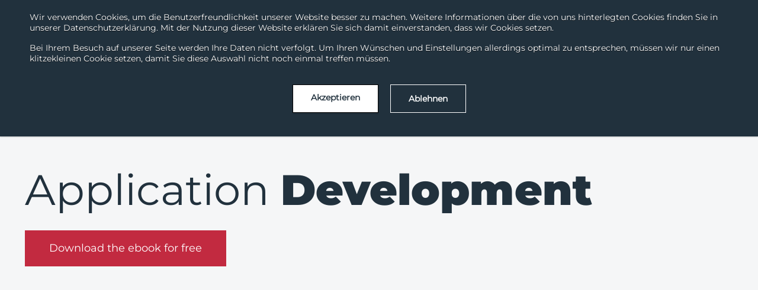

--- FILE ---
content_type: text/html; charset=UTF-8
request_url: https://www.chili.ch/en/services/application-development
body_size: 15782
content:
<!doctype html><html lang="en"><head>
    <link rel="preload" href="https://www.chili.ch/hubfs/Website%202023/fonts/Montserrat-Regular.ttf" as="font" type="font/ttf" crossorigin="anonymous"> 
    <link rel="preload" href="https://www.chili.ch/hubfs/Website%202023/fonts/Montserrat-Black.ttf" as="font" type="font/ttf" crossorigin="anonymous"> 
    <link rel="preload" href="https://www.chili.ch/hubfs/Website%202023/fonts/Montserrat-SemiBold.ttf" as="font" type="font/ttf" crossorigin="anonymous"> 
    <link rel="preload" href="https://www.chili.ch/hubfs/Website%202023/fonts/Montserrat-Bold.ttf" as="font" type="font/ttf" crossorigin="anonymous"> 

    <style>
      @font-face {
        font-family: Montserrat-Regular;
        src: url('https://www.chili.ch/hubfs/Website%202023/fonts/Montserrat-Regular.ttf');
        font-display: block;
      }
      @font-face {
        font-family: Montserrat-Black;
        src: url('https://www.chili.ch/hubfs/Website%202023/fonts/Montserrat-Black.ttf');
        font-display: block;
      }
      @font-face {
        font-family: Montserrat-SemiBold;
        src: url('https://www.chili.ch/hubfs/Website%202023/fonts/Montserrat-SemiBold.ttf');
        font-display: block;
      }
      @font-face {
        font-family: Montserrat-Bold;
        src: url('https://www.chili.ch/hubfs/Website%202023/fonts/Montserrat-Bold.ttf');
        font-display: block;
      }
    </style>
    
    
    <link href="https://www.chili.ch/hubfs/hub_generated/template_assets/1/146455689638/1763989303797/template_bootstrap.min.css" rel="stylesheet" type="text/css">
    

    <meta charset="utf-8">
    <title>Customised software &amp; application development | Chili Digital</title>
    <link rel="shortcut icon" href="https://www.chili.ch/hubfs/00_Webseite%202021/Logos/Chili_Final_Icon_rot.svg">
    <meta name="description" content="Chili Digital offers customised software solutions, from idea to implementation, to optimise your business processes and achieve digital success.">
    
    
    
    

    <script src="https://www.chili.ch/hubfs/hub_generated/template_assets/1/149131954331/1763989306001/template_jquery.min.js"></script>
    <link rel="stylesheet" type="text/css" href="https://cdn.jsdelivr.net/npm/slick-carousel@1.8.1/slick/slick.css">

    <meta name="start-hs-standard-header-includes">
    <meta name="viewport" content="width=device-width, initial-scale=1">

    
    <meta property="og:description" content="Chili Digital offers customised software solutions, from idea to implementation, to optimise your business processes and achieve digital success.">
    <meta property="og:title" content="Customised software &amp; application development | Chili Digital">
    <meta name="twitter:description" content="Chili Digital offers customised software solutions, from idea to implementation, to optimise your business processes and achieve digital success.">
    <meta name="twitter:title" content="Customised software &amp; application development | Chili Digital">

    

    

    <style>
a.cta_button{-moz-box-sizing:content-box !important;-webkit-box-sizing:content-box !important;box-sizing:content-box !important;vertical-align:middle}.hs-breadcrumb-menu{list-style-type:none;margin:0px 0px 0px 0px;padding:0px 0px 0px 0px}.hs-breadcrumb-menu-item{float:left;padding:10px 0px 10px 10px}.hs-breadcrumb-menu-divider:before{content:'›';padding-left:10px}.hs-featured-image-link{border:0}.hs-featured-image{float:right;margin:0 0 20px 20px;max-width:50%}@media (max-width: 568px){.hs-featured-image{float:none;margin:0;width:100%;max-width:100%}}.hs-screen-reader-text{clip:rect(1px, 1px, 1px, 1px);height:1px;overflow:hidden;position:absolute !important;width:1px}
</style>

<link rel="stylesheet" href="https://www.chili.ch/hubfs/hub_generated/template_assets/1/98811948854/1763989309833/template_main.min.css">
<link rel="stylesheet" href="https://www.chili.ch/hubfs/hub_generated/module_assets/1/98812222759/1758185282845/module_page_header.min.css">
<link rel="stylesheet" href="https://www.chili.ch/hubfs/hub_generated/module_assets/1/98813457665/1754394614179/module_page_intro_text.min.css">


<style>
#hs_cos_wrapper_widget_1673959385594 .intro-text-wrapper {
  padding-top:200px;
  padding-bottom:200px;
}

</style>


<link rel="stylesheet" href="https://www.chili.ch/hubfs/hub_generated/module_assets/1/98812427306/1763126175800/module_services_links.min.css">


<style>
	#hs_cos_wrapper_widget_1692955449559 .application-development-links {
  padding-top:200px;
  padding-bottom:200px;
}

</style>


<link rel="stylesheet" href="https://www.chili.ch/hubfs/hub_generated/module_assets/1/189008572042/1754394608978/module_side_navigation.min.css">

<style>
  .widget_1747401517332.side-navigation {
    --side-nav-offset: 15svh;
    --side-nav-height: 67svh;
    --side-nav-anchor-level-offset: 8px;
		--side-nav-padding-top: 32px;
		--side-nav-padding-right: 16px;
		--side-nav-padding-bottom: 32px;
		--side-nav-padding-left: 16px;
		--side-nav-margin-between-links: 8px;
  }
</style>

<link rel="stylesheet" href="https://www.chili.ch/hubfs/hub_generated/module_assets/1/183803759258/1756718256220/module_success_stories_blog.min.css">


<style>
  #hs_cos_wrapper_widget_1743499844398 .success-stories-preview-v2 {
  padding-top:200px;
  padding-bottom:200px;
}

</style>


<link rel="stylesheet" href="https://www.chili.ch/hubfs/hub_generated/module_assets/1/98812586033/1754487698782/module_wie_wir_arbeiten.min.css">


<style>
#hs_cos_wrapper_widget_1673959579064 .wie-wir-arbeiten.module-container {
  padding-top:200px;
  padding-bottom:200px;
}

</style>


<link rel="stylesheet" href="https://www.chili.ch/hubfs/hub_generated/module_assets/1/109013582960/1756725035173/module_rich_text_formatted.min.css">


<style>
#hs_cos_wrapper_widget_1743501402182 .rich-text-formatted {
  padding-top:0px !important;
  padding-bottom:0px !important;
}

</style>


<link rel="stylesheet" href="https://www.chili.ch/hubfs/hub_generated/module_assets/1/99320985117/1754486011887/module_Checks.min.css">
<link rel="stylesheet" href="https://www.chili.ch/hubfs/hub_generated/module_assets/1/164574420900/1755273514772/module_ebook_popup_with_form.min.css">
<link rel="stylesheet" href="https://www.chili.ch/hubfs/hub_generated/module_assets/1/98812428909/1763125658435/module_cards_black_hover.min.css">


<style>
	#hs_cos_wrapper_widget_1673959407508 .application-development.module-container {
  padding-top:0px !important;
  padding-bottom:50px;
}

</style>


<link rel="stylesheet" href="https://www.chili.ch/hubfs/hub_generated/module_assets/1/164570490511/1755273514473/module_ebook_banner_download.min.css">


<style>
  #hs_cos_wrapper_widget_1720682089150 .ebook-download-banner-wrapper {}

</style>


<link rel="stylesheet" href="https://www.chili.ch/hubfs/hub_generated/module_assets/1/187849371549/1763126245605/module_card_slider_pages_automatic.min.css">

<style>
#hs_cos_wrapper_widget_1747401535100 .card-sliderpages-automatic {
  --background:rgba(255,255,255,1);
  padding-top:200px;
  padding-bottom:200px;
}

</style>

<link rel="stylesheet" href="https://www.chili.ch/hubfs/hub_generated/module_assets/1/194052286028/1754486242506/module_Meeting_Module.min.css">
<link rel="stylesheet" href="https://www.chili.ch/hubfs/hub_generated/module_assets/1/110476488292/1763127050953/module_image_content_with_arrow.min.css">


<style>
#hs_cos_wrapper_widget_1743500707483 .image-content-in-container {
  padding-top:200px;
  padding-bottom:200px;
}

</style>




<style>
	#hs_cos_wrapper_widget_1743500747095 .application-development.module-container {
  padding-top:0px !important;
  padding-bottom:200px;
}

</style>


<link rel="stylesheet" href="https://www.chili.ch/hubfs/hub_generated/module_assets/1/189899543728/1755273510147/module_banner_cta.min.css">


<style>
  #hs_cos_wrapper_widget_1747402692842 .banner {}

</style>


<link rel="stylesheet" href="https://www.chili.ch/hubfs/hub_generated/module_assets/1/98812426800/1758091883225/module_main_footer.min.css">
<style>
  @font-face {
    font-family: "Montserrat";
    font-weight: 900;
    font-style: normal;
    font-display: swap;
    src: url("/_hcms/googlefonts/Montserrat/900.woff2") format("woff2"), url("/_hcms/googlefonts/Montserrat/900.woff") format("woff");
  }
  @font-face {
    font-family: "Montserrat";
    font-weight: 400;
    font-style: normal;
    font-display: swap;
    src: url("/_hcms/googlefonts/Montserrat/regular.woff2") format("woff2"), url("/_hcms/googlefonts/Montserrat/regular.woff") format("woff");
  }
  @font-face {
    font-family: "Montserrat";
    font-weight: 700;
    font-style: normal;
    font-display: swap;
    src: url("/_hcms/googlefonts/Montserrat/700.woff2") format("woff2"), url("/_hcms/googlefonts/Montserrat/700.woff") format("woff");
  }
</style>

    


    
<!--  Added by GoogleAnalytics4 integration -->
<script>
var _hsp = window._hsp = window._hsp || [];
window.dataLayer = window.dataLayer || [];
function gtag(){dataLayer.push(arguments);}

var useGoogleConsentModeV2 = true;
var waitForUpdateMillis = 1000;


if (!window._hsGoogleConsentRunOnce) {
  window._hsGoogleConsentRunOnce = true;

  gtag('consent', 'default', {
    'ad_storage': 'denied',
    'analytics_storage': 'denied',
    'ad_user_data': 'denied',
    'ad_personalization': 'denied',
    'wait_for_update': waitForUpdateMillis
  });

  if (useGoogleConsentModeV2) {
    _hsp.push(['useGoogleConsentModeV2'])
  } else {
    _hsp.push(['addPrivacyConsentListener', function(consent){
      var hasAnalyticsConsent = consent && (consent.allowed || (consent.categories && consent.categories.analytics));
      var hasAdsConsent = consent && (consent.allowed || (consent.categories && consent.categories.advertisement));

      gtag('consent', 'update', {
        'ad_storage': hasAdsConsent ? 'granted' : 'denied',
        'analytics_storage': hasAnalyticsConsent ? 'granted' : 'denied',
        'ad_user_data': hasAdsConsent ? 'granted' : 'denied',
        'ad_personalization': hasAdsConsent ? 'granted' : 'denied'
      });
    }]);
  }
}

gtag('js', new Date());
gtag('set', 'developer_id.dZTQ1Zm', true);
gtag('config', 'G-417024979');
</script>
<script async src="https://www.googletagmanager.com/gtag/js?id=G-417024979"></script>

<!-- /Added by GoogleAnalytics4 integration -->

    <link rel="canonical" href="https://www.chili.ch/en/services/application-development">

<!-- Google Tag Manager -->
<script>(function(w,d,s,l,i){w[l]=w[l]||[];w[l].push({'gtm.start':
new Date().getTime(),event:'gtm.js'});var f=d.getElementsByTagName(s)[0],
j=d.createElement(s),dl=l!='dataLayer'?'&l='+l:'';j.async=true;j.src=
'https://www.googletagmanager.com/gtm.js?id='+i+dl;f.parentNode.insertBefore(j,f);
})(window,document,'script','dataLayer','GTM-MGXGJ9GS');</script>
<!-- End Google Tag Manager -->

<meta name="p:domain_verify" content="2082a4e2a5cdb599b9c6915ac64bce94">

<script>
  (function(){

    window.ldfdr = window.ldfdr || {};
    (function(d, s, ss, fs){
      fs = d.getElementsByTagName(s)[0];

      function ce(src){
        var cs  = d.createElement(s);
        cs.src = src;
        setTimeout(function(){fs.parentNode.insertBefore(cs,fs)}, 1);
      }

      ce(ss);
    })(document, 'script', 'https://sc.lfeeder.com/lftracker_v1_lYNOR8xe2we7WQJZ.js');
  })();
</script>

<!-- TrustBox script -->
<script type="text/javascript" src="//widget.trustpilot.com/bootstrap/v5/tp.widget.bootstrap.min.js" async></script>
<!-- End TrustBox script -->
<meta property="og:url" content="https://www.chili.ch/en/services/application-development">
<meta name="twitter:card" content="summary">
<meta http-equiv="content-language" content="en">
<link rel="alternate" hreflang="de" href="https://www.chili.ch/services/application-development">
<link rel="alternate" hreflang="en" href="https://www.chili.ch/en/services/application-development">






    <meta name="end-hs-standard-header-includes">

  <meta name="generator" content="HubSpot"></head>
  <body>
    <!-- Google Tag Manager (noscript) -->
    <noscript><iframe src="https://www.googletagmanager.com/ns.html?id=GTM-MGXGJ9GS" height="0" width="0" style="display:none;visibility:hidden"></iframe></noscript>
    <!-- End Google Tag Manager (noscript) -->


    <div class="body-wrapper   hs-content-id-151848271215 hs-site-page page hs-content-path-en-services-application-development hs-content-name-application-development  ">
      
      <div data-global-resource-path="test-theme/templates/partials/header.html"><header class="header">

 
  
  <div class="container-fluid header-top-sec">
<div class="row-fluid-wrapper">
<div class="row-fluid">
<div class="span12 widget-span widget-type-cell " style="" data-widget-type="cell" data-x="0" data-w="12">

</div><!--end widget-span -->
</div>
</div>
</div>
   

  

  <div id="hs_cos_wrapper_menu" class="hs_cos_wrapper hs_cos_wrapper_widget hs_cos_wrapper_type_module" style="" data-hs-cos-general-type="widget" data-hs-cos-type="module">
















<nav id="nav" class="menu menu--desktop" aria-label="Main menu">
	<div id="mobile-row" class="mobile-row">
		<div class="mobile-container container">
			<div class="row">
				<div id="mobile-column" class="mobile-column col-12">
					<div class="mobile-navbar">
						<div id="logo-wrapper" class="image-wrapper">
							<a href="/en/?hsLang=en"><img id="logo-mobile" src="https://www.chili.ch/hubfs/Website%202023/logos/ChiliDigital_Logo_RGB_Basic.svg" alt="Logo"></a>
						</div>
						<div class="mobile-nav image-wrapper">
							<img src="https://www.chili.ch/hubfs/Trujay%20Migration%20Files/icon_menu.png" alt="Hamburger Menu">
						</div>
						<div class="mobile-nav-non-active image-wrapper">
							<img src="https://www.chili.ch/hubfs/Trujay%20Migration%20Files/icon_menu_schliessen.png" alt="Hamburger Menu Closed">
						</div>
					</div>
				</div>
			</div>
		</div>
	</div>
	<div class="desktop-row w-100" id="desktop-row">
		<div class="container">
			<div class="row">
				<div class="desktop-column">
					<div class="desktop-navbar">
						<div id="logo-wrapper" class="image-wrapper">
							<a href="/en/?hsLang=en"><img class="logo" id="logo" src="https://www.chili.ch/hubfs/Website%202023/logos/ChiliDigital_Logo_RGB_Basic.svg" alt="Logo"></a>
						</div>
						<div class="nav-container">
							<ul class="meta-nav-list">
								<div class="support-links">
									
									<li>
										<a class="link support-link" href="https://www.chili.ch/en/insights?hsLang=en">Downloads</a>
									</li>
									
									<li>
										<a class="link support-link" href="https://www.chili.ch/en/support?hsLang=en">Support</a>
									</li>
									
									<li>
										<a class="link support-link" href="https://www.chili.ch/en/technology-stack?hsLang=en">Technology</a>
									</li>
									
									<li>
										<a class="link support-link" href="https://www.chili.ch/en/contact?hsLang=en">Contact</a>
									</li>
									
									<li>
										<a class="link support-link" href="https://products.chili.ch/en/?hsLang=en">Chili Products</a>
									</li>
									


									
									
									
									

									


									<li class="language-selector-item" role="menuitem">
										
										<a lang="de" hreflang="de" href="https://www.chili.ch/services/application-development" data-value="Deutsch" class=" lang-link">de</a>
										
										<span>|</span>
										
										
										<a lang="en" hreflang="en" href="https://www.chili.ch/en/services/application-development" data-value="English" class="active-language lang-link">en</a>
										
										
									</li>

								</div>
							</ul>

							<ul class="main-nav-list">
								
								
								

								<li class="nav-item" data-sub-nav-id="1">
									<div class="nav-item-header">
										<a href="https://www.chili.ch/en/services?hsLang=en" class="link main-nav-font">Services</a>
										
										<img id="item-arrow" data-item-arrow-id="1" class="item-arrow" src="https://www.chili.ch/hubfs/Website%202023/mobile_menu_arrow.svg" alt="Pfeil">
										
									</div>
								</li>
								
								

								<li class="nav-item" data-sub-nav-id="2">
									<div class="nav-item-header">
										<a href="https://www.chili.ch/en/products?hsLang=en" class="link main-nav-font">Products</a>
										
										<img id="item-arrow" data-item-arrow-id="1" class="item-arrow" src="https://www.chili.ch/hubfs/Website%202023/mobile_menu_arrow.svg" alt="Pfeil">
										
									</div>
								</li>
								
								

								<li class="nav-item" data-sub-nav-id="3">
									<div class="nav-item-header">
										<a href="https://www.chili.ch/en/industries?hsLang=en" class="link main-nav-font">Industries</a>
										
										<img id="item-arrow" data-item-arrow-id="1" class="item-arrow" src="https://www.chili.ch/hubfs/Website%202023/mobile_menu_arrow.svg" alt="Pfeil">
										
									</div>
								</li>
								
								

								<li class="nav-item" data-sub-nav-id="4">
									<div class="nav-item-header">
										<a href="https://www.chili.ch/en/success-stories-overview?hsLang=en" class="link main-nav-font">Success Stories</a>
										
									</div>
								</li>
								
								

								<li class="nav-item" data-sub-nav-id="5">
									<div class="nav-item-header">
										<a href="https://www.chili.ch/en/smart-customer-solutions?hsLang=en" class="link main-nav-font">News &amp; Blogs</a>
										
									</div>
								</li>
								
								

								<li class="nav-item" data-sub-nav-id="6">
									<div class="nav-item-header">
										<a href="https://www.chili.ch/en/about-us?hsLang=en" class="link main-nav-font">About us</a>
										
										<img id="item-arrow" data-item-arrow-id="1" class="item-arrow" src="https://www.chili.ch/hubfs/Website%202023/mobile_menu_arrow.svg" alt="Pfeil">
										
									</div>
								</li>
								


							</ul>
						</div>
					</div>
					<div id="overlay-nav-item" class="overlay-nav-item"></div>
				</div>
			</div>
		</div>
	</div>
	

	


	
	
	


<div class="sub-nav" data-sub-nav-id="1">
	<div class="container">
		<div class="row">
			<div class="col-12">
				<div class="sub-nav-wrapper">
					

					

					
					

					
					<div class="list-section">
						
						
						<div class="header" data-depth-counter="2">
							<a class="link" href="https://www.chili.ch/en/services/application-development" target="">Application Development</a>
						</div> 
						
					



					
					
					

					
					

					
						<div class="header" data-depth-counter="2">
							<a class="link" href="https://www.chili.ch/en/services/hubspot-services?hsLang=en" target="">HubSpot Services</a>
						</div> 
						
					



					
					
					

					
					

					
						<div class="header" data-depth-counter="2">
							<a class="link" href="https://www.chili.ch/en/services/digital-marketing?hsLang=en" target="">Digital Marketing</a>
						</div> 
						
					</div>
					
					



					
					
					

				</div>
			</div>
		</div>
	</div>
</div>




	

	

	


	
	
	


<div class="sub-nav" data-sub-nav-id="2">
	<div class="container">
		<div class="row">
			<div class="col-12">
				<div class="sub-nav-wrapper">
					

					

					
					

					
					<div class="list-section">
						
						
						<div class="header" data-depth-counter="2">
							<a class="link" href="https://products.chili.ch?hsLang=en" target="_blank">Chili Products</a>
						</div> 
						
					



					
					
					

					
					

					
						<div class="header" data-depth-counter="2">
							<a class="link" href="https://www.chili.ch/en/products/hubspot-platform?hsLang=en" target="">HubSpot Plattform</a>
						</div> 
						
					



					
					
					

					
					

					
						<div class="header" data-depth-counter="2">
							<a class="link" href="https://www.chili.ch/en/products/roger365?hsLang=en" target="">Roger365</a>
						</div> 
						
					</div>
					
					



					
					
					

				</div>
			</div>
		</div>
	</div>
</div>




	

	

	


	
	
	


<div class="sub-nav" data-sub-nav-id="3">
	<div class="container">
		<div class="row">
			<div class="col-12">
				<div class="sub-nav-wrapper">
					

					

					
					

					
					<div class="list-section">
						
						
						<div class="header" data-depth-counter="2">
							<a class="link" href="https://www.chili.ch/en/industries/technology?hsLang=en" target="">Technology</a>
						</div> 
						
					



					
					
					

					
					

					
						<div class="header" data-depth-counter="2">
							<a class="link" href="https://www.chili.ch/en/industries/production-industry?hsLang=en" target="">Production Industry</a>
						</div> 
						
					



					
					
					

					
					

					
						<div class="header" data-depth-counter="2">
							<a class="link" href="https://www.chili.ch/en/industries/tourism?hsLang=en" target="">Tourism</a>
						</div> 
						
					



					
					
					

					
					

					
						<div class="header" data-depth-counter="2">
							<a class="link" href="https://www.chili.ch/en/industries/healthcare?hsLang=en" target="">Healthcare</a>
						</div> 
						
					



					
					
					

					
					

					
						<div class="header" data-depth-counter="2">
							<a class="link" href="https://www.chili.ch/en/industries/business-services?hsLang=en" target="">Business Services</a>
						</div> 
						
					



					
					
					

					
					

					
						<div class="header" data-depth-counter="2">
							<a class="link" href="https://www.chili.ch/en/industries/construction?hsLang=en" target="">Construction</a>
						</div> 
						
					</div>
					
					



					
					
					

				</div>
			</div>
		</div>
	</div>
</div>




	

	

	


	

	
	
	

	


	

	
	
	

	


	
	
	


<div class="sub-nav" data-sub-nav-id="6">
	<div class="container">
		<div class="row">
			<div class="col-12">
				<div class="sub-nav-wrapper">
					

					

					
					

					
					<div class="list-section">
						
						
						<div class="header" data-depth-counter="2">
							<a class="link" href="https://www.chili.ch/en/about-us/team?hsLang=en" target="">Team</a>
						</div> 
						
					



					
					
					

					
					

					
						<div class="header" data-depth-counter="2">
							<a class="link" href="https://www.chili.ch/en/about-us/jobs?hsLang=en" target="">Jobs &amp; Career</a>
						</div> 
						
					



					
					
					

					
					

					
						<div class="header" data-depth-counter="2">
							<a class="link" href="https://www.chili.ch/en/about-us/corporate-social-responsibility?hsLang=en" target="">Corporate Social Responsibility</a>
						</div> 
						
					</div>
					
					



					
					
					

				</div>
			</div>
		</div>
	</div>
</div>




	

	

	

</nav>



</div>

  
</header></div>
      

      

      <main id="main-content" class="body-container-wrapper">
        

 <div class="body-container-wrapper">
	 
  
  <div class="container-fluid body-container container-fluid">
<div class="row-fluid-wrapper">
<div class="row-fluid">
<div class="span12 widget-span widget-type-cell " style="" data-widget-type="cell" data-x="0" data-w="12">

<div class="row-fluid-wrapper row-depth-1 row-number-1 dnd-section">
<div class="row-fluid ">
<div class="span12 widget-span widget-type-cell dnd-column" style="" data-widget-type="cell" data-x="0" data-w="12">

<div class="row-fluid-wrapper row-depth-1 row-number-2 dnd-row">
<div class="row-fluid ">
<div class="span12 widget-span widget-type-custom_widget dnd-module" style="" data-widget-type="custom_widget" data-x="0" data-w="12">
<div id="hs_cos_wrapper_widget_1673959347000" class="hs_cos_wrapper hs_cos_wrapper_widget hs_cos_wrapper_type_module" style="" data-hs-cos-general-type="widget" data-hs-cos-type="module"><div class="header-main">
  <div class="overlay-header-main">
    <div class="container">
      <div class="row">
        <div class="col-12">
          
          <h1 class="hero-banner ">
            <span>
              
              Application <strong>Development</strong>
            </span>
          </h1>
          
          
          <div class="ebook-popup-wrapper">
            <div class="row">
              <div class="col-12 col-lg-10">
                <button type="button" class="launch-modal" data-bs-toggle="modal" data-bs-target="#exampleModal-widget_1673959347000">Download the ebook for free</button>
                <div class="modal-wrapper-forms-cta">
                  
                
                <div class="modal fade ebook" id="exampleModal-widget_1673959347000" tabindex="-1" aria-label="Agile Application Development" aria-hidden="true">
                  <div class="modal-dialog modal-dialog-centered modal-lg modal-dialog-scrollable">
                    <div class="modal-content">
                      <div class="modal-header">
                        <button type="button" class="btn-close" data-bs-dismiss="modal" aria-label="Close"></button>
                      </div>
                      <div class="modal-body">
                        <div class="form-image">
                          <div class="ebook-form">
                            <h3 id="hs_cos_wrapper_form_625349170_title" class="hs_cos_wrapper form-title" data-hs-cos-general-type="widget_field" data-hs-cos-type="text">Agile Application Development</h3>

<div id="hs_form_target_form_625349170"></div>










                          </div>
                          <div class="ebook-image-pop-up">
                            
                            <img src="https://www.chili.ch/hubfs/Cover_Agile%20Software_en.png" alt="Cover_Agile Software_en" loading="lazy">
                          </div>
                        </div>
                      </div>
                    </div>
                  </div>
                </div>
                  </div>
              </div>
            </div>
          </div>
          
          
          
          
          
          
          
              
          

          

        </div>
      </div>
    </div>
  </div>
</div>

<style>
  .overlay-header-main {
    
    background-color: #f5f6f7;
    
  }
  

</style></div>

</div><!--end widget-span -->
</div><!--end row-->
</div><!--end row-wrapper -->

</div><!--end widget-span -->
</div><!--end row-->
</div><!--end row-wrapper -->

<div class="row-fluid-wrapper row-depth-1 row-number-3 dnd-section">
<div class="row-fluid ">
<div class="span12 widget-span widget-type-cell dnd-column" style="" data-widget-type="cell" data-x="0" data-w="12">

<div class="row-fluid-wrapper row-depth-1 row-number-4 dnd-row">
<div class="row-fluid ">
<div class="span12 widget-span widget-type-custom_widget dnd-module" style="" data-widget-type="custom_widget" data-x="0" data-w="12">
<div id="hs_cos_wrapper_widget_1673959385594" class="hs_cos_wrapper hs_cos_wrapper_widget hs_cos_wrapper_type_module" style="" data-hs-cos-general-type="widget" data-hs-cos-type="module">
<section class="module-container intro-text-wrapper" style>
  <div class="container">
    <div class="row">
      <div class="col-12 col-lg-10">
        <div class="page-intro-text">
          
                        Whether it's an initial idea, feasibility check or implementation - we accompany you all the way to a customised software solution. With our experience, innovative spirit and technical expertise, we develop future-proof applications that optimise your business processes. Your success is what drives us!

          


          

        </div>
      </div>
    </div>
  </div>
</section>


<style>
  

  .intro-text-wrapper {
    width: 100%;
    
      color: white;
      background-color: var(--red);
    
  }
</style>



</div>

</div><!--end widget-span -->
</div><!--end row-->
</div><!--end row-wrapper -->

<div class="row-fluid-wrapper row-depth-1 row-number-5 dnd-row">
<div class="row-fluid ">
<div class="span12 widget-span widget-type-custom_widget dnd-module" style="" data-widget-type="custom_widget" data-x="0" data-w="12">
<div id="hs_cos_wrapper_widget_1692955449559" class="hs_cos_wrapper hs_cos_wrapper_widget hs_cos_wrapper_type_module" style="" data-hs-cos-general-type="widget" data-hs-cos-type="module">
<section class="module-container application-development-links" style="padding-bottom: 0 !important;">
	<div class="container">
		<div class="row">
			
			<div class="col-lg-6">
				
				<h3 class="test-chili">
					From the idea to the smart digital product
				</h3>

				
			</div>
			

			

		</div>
		<div class="row mt-5">

			

			
			<div class="col-lg-8">
				<div class="row">

					



					

					
					
					<a href="#work" class="col-lg-3 col-6 arrow-link-top-hr none bottom-buffer-small testttt">
						<hr class="top-hr">
						<div class="arrow-text">
							<div>How we work</div><br> <img class="arrow-img" src="https://www.chili.ch/hubfs/Website%202023/arrow.svg" alt="Pfeil">
						</div>
					</a>
					

					
					
					<a href="#software" class="col-lg-3 col-6 arrow-link-top-hr none bottom-buffer-small testttt">
						<hr class="top-hr">
						<div class="arrow-text">
							<div>Customised software</div><br> <img class="arrow-img" src="https://www.chili.ch/hubfs/Website%202023/arrow.svg" alt="Pfeil">
						</div>
					</a>
					

					
					
					<a href="#services" class="col-lg-3 col-6 arrow-link-top-hr none bottom-buffer-small testttt">
						<hr class="top-hr">
						<div class="arrow-text">
							<div>Our services</div><br> <img class="arrow-img" src="https://www.chili.ch/hubfs/Website%202023/arrow.svg" alt="Pfeil">
						</div>
					</a>
					

					
					
					<a href="#process" class="col-lg-3 col-6 arrow-link-top-hr none bottom-buffer-small testttt">
						<hr class="top-hr">
						<div class="arrow-text">
							<div>Process of application development</div><br> <img class="arrow-img" src="https://www.chili.ch/hubfs/Website%202023/arrow.svg" alt="Pfeil">
						</div>
					</a>
					

					
					
					<a href="#value" class="col-lg-3 col-6 arrow-link-top-hr none bottom-buffer-small testttt">
						<hr class="top-hr">
						<div class="arrow-text">
							<div>Your added value</div><br> <img class="arrow-img" src="https://www.chili.ch/hubfs/Website%202023/arrow.svg" alt="Pfeil">
						</div>
					</a>
					
				</div>
			</div>
			 
			
		</div>
	</div>
</section>



<style>
	
	.application-development-links .arrow-text {
		color: var(--black);
	}

	
</style>
</div>

</div><!--end widget-span -->
</div><!--end row-->
</div><!--end row-wrapper -->

</div><!--end widget-span -->
</div><!--end row-->
</div><!--end row-wrapper -->

<div class="row-fluid-wrapper row-depth-1 row-number-6 dnd-section">
<div class="row-fluid ">
<div class="span12 widget-span widget-type-cell dnd-column" style="" data-widget-type="cell" data-x="0" data-w="12">

<div class="row-fluid-wrapper row-depth-1 row-number-7 dnd-row">
<div class="row-fluid ">
<div class="span12 widget-span widget-type-custom_widget dnd-module" style="" data-widget-type="custom_widget" data-x="0" data-w="12">
<div id="hs_cos_wrapper_widget_1747401517332" class="hs_cos_wrapper hs_cos_wrapper_widget hs_cos_wrapper_type_module" style="" data-hs-cos-general-type="widget" data-hs-cos-type="module">
<div class="scroll-sentinel" style="position: relative;top: -131px;"></div>

<aside class="side-navigation hs-allow-transition widget_1747401517332" data-headings-to-show="h2">
  <div class="content">
    <div class="title h5">Quickly to the topic that interests you</div>
  </div>
  <div class="arrow-wrapper">
    <img src="https://26570156.fs1.hubspotusercontent-eu1.net/hubfs/26570156/images/arrow.svg" alt="arrow">
  </div>
</aside>

</div>

</div><!--end widget-span -->
</div><!--end row-->
</div><!--end row-wrapper -->

</div><!--end widget-span -->
</div><!--end row-->
</div><!--end row-wrapper -->

<div class="row-fluid-wrapper row-depth-1 row-number-8 dnd-section">
<div class="row-fluid ">
<div class="span12 widget-span widget-type-cell dnd-column" style="" data-widget-type="cell" data-x="0" data-w="12">

<div class="row-fluid-wrapper row-depth-1 row-number-9 dnd-row">
<div class="row-fluid ">
<div class="span12 widget-span widget-type-custom_widget dnd-module" style="" data-widget-type="custom_widget" data-x="0" data-w="12">
<div id="hs_cos_wrapper_widget_1743499844398" class="hs_cos_wrapper hs_cos_wrapper_widget hs_cos_wrapper_type_module" style="" data-hs-cos-general-type="widget" data-hs-cos-type="module"><section class="module-container success-stories-preview-v2">
  <div class="container">
    <div class="row">
      <h2 class="bottom-buffer">
        Success Stories
      </h2>
    </div>
  </div>
  <div class="container bg-white">
    <div class="row">
    </div>
  </div>

  
  <div class="success-stories">
    
  </div>

  <div class="success-story-items-wrapper ">

    <div class="container success-story-items p-0">
      
			
      
			
      
      <div class="row g-0">
        
        <div class="success-story-item col-lg-6">
          <a href="https://www.chili.ch/en/success-stories/svti-integration-sap?hsLang=en">
            <div class="grid-image">
              <img src="https://www.chili.ch/hs-fs/hubfs/SVTI-Gruppe_Beispielbild.jpg?width=490&amp;height=872&amp;name=SVTI-Gruppe_Beispielbild.jpg" alt="" class="" loading="lazy" height="872" width="490" srcset="https://www.chili.ch/hs-fs/hubfs/SVTI-Gruppe_Beispielbild.jpg?width=245&amp;height=436&amp;name=SVTI-Gruppe_Beispielbild.jpg 245w, https://www.chili.ch/hs-fs/hubfs/SVTI-Gruppe_Beispielbild.jpg?width=490&amp;height=872&amp;name=SVTI-Gruppe_Beispielbild.jpg 490w, https://www.chili.ch/hs-fs/hubfs/SVTI-Gruppe_Beispielbild.jpg?width=735&amp;height=1308&amp;name=SVTI-Gruppe_Beispielbild.jpg 735w, https://www.chili.ch/hs-fs/hubfs/SVTI-Gruppe_Beispielbild.jpg?width=980&amp;height=1744&amp;name=SVTI-Gruppe_Beispielbild.jpg 980w, https://www.chili.ch/hs-fs/hubfs/SVTI-Gruppe_Beispielbild.jpg?width=1225&amp;height=2180&amp;name=SVTI-Gruppe_Beispielbild.jpg 1225w, https://www.chili.ch/hs-fs/hubfs/SVTI-Gruppe_Beispielbild.jpg?width=1470&amp;height=2616&amp;name=SVTI-Gruppe_Beispielbild.jpg 1470w" sizes="(max-width: 490px) 100vw, 490px">
            </div>
            </a><div class="success-story-item-content bottom-buffer-small"><a href="https://www.chili.ch/en/success-stories/svti-integration-sap?hsLang=en">
              </a><a class="arrow-text">
                <div class="black h4">SVTI-Gruppe – SAP S/4HANA Integration</div>
                <img class="arrow-img" src="https://www.chili.ch/hubfs/Website%202023/arrow.svg" alt="Pfeil">
              </a>
            </div>
          
        </div>
        
        <div class="success-story-item col-lg-6">
          <a href="https://www.chili.ch/en/success-stories/dpsuisse-data-exchange-between-hubspot-and-abacus?hsLang=en">
            <div class="grid-image">
              <img src="https://www.chili.ch/hs-fs/hubfs/shutterstock_2454258387.jpg?width=490&amp;height=872&amp;name=shutterstock_2454258387.jpg" alt="" class="" loading="lazy" height="872" width="490" srcset="https://www.chili.ch/hs-fs/hubfs/shutterstock_2454258387.jpg?width=245&amp;height=436&amp;name=shutterstock_2454258387.jpg 245w, https://www.chili.ch/hs-fs/hubfs/shutterstock_2454258387.jpg?width=490&amp;height=872&amp;name=shutterstock_2454258387.jpg 490w, https://www.chili.ch/hs-fs/hubfs/shutterstock_2454258387.jpg?width=735&amp;height=1308&amp;name=shutterstock_2454258387.jpg 735w, https://www.chili.ch/hs-fs/hubfs/shutterstock_2454258387.jpg?width=980&amp;height=1744&amp;name=shutterstock_2454258387.jpg 980w, https://www.chili.ch/hs-fs/hubfs/shutterstock_2454258387.jpg?width=1225&amp;height=2180&amp;name=shutterstock_2454258387.jpg 1225w, https://www.chili.ch/hs-fs/hubfs/shutterstock_2454258387.jpg?width=1470&amp;height=2616&amp;name=shutterstock_2454258387.jpg 1470w" sizes="(max-width: 490px) 100vw, 490px">
            </div>
            </a><div class="success-story-item-content bottom-buffer-small"><a href="https://www.chili.ch/en/success-stories/dpsuisse-data-exchange-between-hubspot-and-abacus?hsLang=en">
              </a><a class="arrow-text">
                <div class="black h4">dpsuisse – Datenaustausch zwischen HubSpot und Abacus</div>
                <img class="arrow-img" src="https://www.chili.ch/hubfs/Website%202023/arrow.svg" alt="Pfeil">
              </a>
            </div>
          
        </div>
        
        <div class="success-story-item col-lg-6">
          <a href="https://www.chili.ch/en/success-stories/hunziker-partner?hsLang=en">
            <div class="grid-image">
              <img src="https://www.chili.ch/hs-fs/hubfs/00_Webseite%202021/03_Bilder%20Webseite%202021/CaseStudies/hunziker_header.jpeg?width=490&amp;height=872&amp;name=hunziker_header.jpeg" alt="" class="" loading="lazy" height="872" width="490" srcset="https://www.chili.ch/hs-fs/hubfs/00_Webseite%202021/03_Bilder%20Webseite%202021/CaseStudies/hunziker_header.jpeg?width=245&amp;height=436&amp;name=hunziker_header.jpeg 245w, https://www.chili.ch/hs-fs/hubfs/00_Webseite%202021/03_Bilder%20Webseite%202021/CaseStudies/hunziker_header.jpeg?width=490&amp;height=872&amp;name=hunziker_header.jpeg 490w, https://www.chili.ch/hs-fs/hubfs/00_Webseite%202021/03_Bilder%20Webseite%202021/CaseStudies/hunziker_header.jpeg?width=735&amp;height=1308&amp;name=hunziker_header.jpeg 735w, https://www.chili.ch/hs-fs/hubfs/00_Webseite%202021/03_Bilder%20Webseite%202021/CaseStudies/hunziker_header.jpeg?width=980&amp;height=1744&amp;name=hunziker_header.jpeg 980w, https://www.chili.ch/hs-fs/hubfs/00_Webseite%202021/03_Bilder%20Webseite%202021/CaseStudies/hunziker_header.jpeg?width=1225&amp;height=2180&amp;name=hunziker_header.jpeg 1225w, https://www.chili.ch/hs-fs/hubfs/00_Webseite%202021/03_Bilder%20Webseite%202021/CaseStudies/hunziker_header.jpeg?width=1470&amp;height=2616&amp;name=hunziker_header.jpeg 1470w" sizes="(max-width: 490px) 100vw, 490px">
            </div>
            </a><div class="success-story-item-content bottom-buffer-small"><a href="https://www.chili.ch/en/success-stories/hunziker-partner?hsLang=en">
              </a><a class="arrow-text">
                <div class="black h4">Hunziker Partner - comprehensive intranet solution</div>
                <img class="arrow-img" src="https://www.chili.ch/hubfs/Website%202023/arrow.svg" alt="Pfeil">
              </a>
            </div>
          
        </div>
        
        <div class="success-story-item col-lg-6">
          <a href="https://www.chili.ch/en/success-stories/ticketino-organizer-services-besser-sichtbar-machen?hsLang=en">
            <div class="grid-image">
              <img src="https://www.chili.ch/hs-fs/hubfs/00_Webseite%202021/03_Bilder%20Webseite%202021/CaseStudies/ticketino_header.jpeg?width=490&amp;height=872&amp;name=ticketino_header.jpeg" alt="" class="" loading="lazy" height="872" width="490" srcset="https://www.chili.ch/hs-fs/hubfs/00_Webseite%202021/03_Bilder%20Webseite%202021/CaseStudies/ticketino_header.jpeg?width=245&amp;height=436&amp;name=ticketino_header.jpeg 245w, https://www.chili.ch/hs-fs/hubfs/00_Webseite%202021/03_Bilder%20Webseite%202021/CaseStudies/ticketino_header.jpeg?width=490&amp;height=872&amp;name=ticketino_header.jpeg 490w, https://www.chili.ch/hs-fs/hubfs/00_Webseite%202021/03_Bilder%20Webseite%202021/CaseStudies/ticketino_header.jpeg?width=735&amp;height=1308&amp;name=ticketino_header.jpeg 735w, https://www.chili.ch/hs-fs/hubfs/00_Webseite%202021/03_Bilder%20Webseite%202021/CaseStudies/ticketino_header.jpeg?width=980&amp;height=1744&amp;name=ticketino_header.jpeg 980w, https://www.chili.ch/hs-fs/hubfs/00_Webseite%202021/03_Bilder%20Webseite%202021/CaseStudies/ticketino_header.jpeg?width=1225&amp;height=2180&amp;name=ticketino_header.jpeg 1225w, https://www.chili.ch/hs-fs/hubfs/00_Webseite%202021/03_Bilder%20Webseite%202021/CaseStudies/ticketino_header.jpeg?width=1470&amp;height=2616&amp;name=ticketino_header.jpeg 1470w" sizes="(max-width: 490px) 100vw, 490px">
            </div>
            </a><div class="success-story-item-content bottom-buffer-small"><a href="https://www.chili.ch/en/success-stories/ticketino-organizer-services-besser-sichtbar-machen?hsLang=en">
              </a><a class="arrow-text">
                <div class="black h4">TICKETINO Organizer - Making services more visible</div>
                <img class="arrow-img" src="https://www.chili.ch/hubfs/Website%202023/arrow.svg" alt="Pfeil">
              </a>
            </div>
          
        </div>
        
        <div class="success-story-item col-lg-6">
          <a href="https://www.chili.ch/en/success-stories/hipercom?hsLang=en">
            <div class="grid-image">
              <img src="https://www.chili.ch/hs-fs/hubfs/hipercom.jpeg?width=490&amp;height=872&amp;name=hipercom.jpeg" alt="" class="" loading="lazy" height="872" width="490" srcset="https://www.chili.ch/hs-fs/hubfs/hipercom.jpeg?width=245&amp;height=436&amp;name=hipercom.jpeg 245w, https://www.chili.ch/hs-fs/hubfs/hipercom.jpeg?width=490&amp;height=872&amp;name=hipercom.jpeg 490w, https://www.chili.ch/hs-fs/hubfs/hipercom.jpeg?width=735&amp;height=1308&amp;name=hipercom.jpeg 735w, https://www.chili.ch/hs-fs/hubfs/hipercom.jpeg?width=980&amp;height=1744&amp;name=hipercom.jpeg 980w, https://www.chili.ch/hs-fs/hubfs/hipercom.jpeg?width=1225&amp;height=2180&amp;name=hipercom.jpeg 1225w, https://www.chili.ch/hs-fs/hubfs/hipercom.jpeg?width=1470&amp;height=2616&amp;name=hipercom.jpeg 1470w" sizes="(max-width: 490px) 100vw, 490px">
            </div>
            </a><div class="success-story-item-content "><a href="https://www.chili.ch/en/success-stories/hipercom?hsLang=en">
              </a><a class="arrow-text">
                <div class="black h4">Hipercom - Digital control of quality monitoring</div>
                <img class="arrow-img" src="https://www.chili.ch/hubfs/Website%202023/arrow.svg" alt="Pfeil">
              </a>
            </div>
          
        </div>
        
      </div>
    </div>

    <div class="container-fluid">
      <div class="d-flex justify-content-center">
        <a href="/en/success-stories-overview?tag=&amp;hsLang=en" class="animated-btn btn-center top-buffer bottom-buffer" style="left: 0px; right: 0px;">
          All Success Stories
        </a>
      </div>
    </div>
  </div>
</section>
<style>
  .success-stories-preview-v2 {
    
    background-color: var(--beige);
    
  }

  

</style>
</div>

</div><!--end widget-span -->
</div><!--end row-->
</div><!--end row-wrapper -->

</div><!--end widget-span -->
</div><!--end row-->
</div><!--end row-wrapper -->

<div class="row-fluid-wrapper row-depth-1 row-number-10 dnd-section">
<div class="row-fluid ">
<div class="span12 widget-span widget-type-cell dnd-column" style="" data-widget-type="cell" data-x="0" data-w="12">

<div class="row-fluid-wrapper row-depth-1 row-number-11 dnd-row">
<div class="row-fluid ">
<div class="span12 widget-span widget-type-custom_widget dnd-module" style="" data-widget-type="custom_widget" data-x="0" data-w="12">
<div id="hs_cos_wrapper_widget_1673959579064" class="hs_cos_wrapper hs_cos_wrapper_widget hs_cos_wrapper_type_module" style="" data-hs-cos-general-type="widget" data-hs-cos-type="module"><section class="module-container background-beige wie-wir-arbeiten">
  
  <div class="container">
    
    <div class="row g-0">
      <div class="col-12 col-md-8 offset-lg-2 col-lg-6 offset-xl-2 col-xl-5">
        <h2>
          How we work
        </h2>
      </div>
    </div>
    

    
    <div class="row top-buffer-small bottom-buffer-small g-0">
      <div class="col-12 offset-lg-2 col-lg-8 offset-xl-2 col-xl-7 intro-text">

        <p><span>You have an innovative idea, and we have the expertise to transform it into successful digital tools. We accompany you from the initial concept, through the planning stage, to the realization of your digital solution.</span></p>
      </div>
    </div>
    
  </div>
  
  <div class="container-fluid">
    <div class="row">
      <div class="col-12 p-md-0">
        

        <div class="image-responsive image-template-application-development hidden"><img src="https://www.chili.ch/hubfs/Website%202023/compressed/application_development_1_compressed.jpg" alt="application_development_1_compressed"></div>
        
        
        
        
        
        
        
        

        <div class="image-responsive image-template-application-development hidden"><img src="https://www.chili.ch/hubfs/Website%202023/compressed/application_development_2_compressed.jpg" alt="application_development_2_compressed"></div>
        
        
        
        
        
        
        
        
      </div>
    </div>
    <div class="row">
      <div class="container container-overlap">
        <div class="row">
          <div class="col-12 offset-md-3 col-md-9 offset-xl-7 col-xl-5 col-12">
            <div class="rectangle-wrapper">
              
              <div class="white-rectangle">
                <a>Creative.</a>
              </div>
              
              <div class="white-rectangle">
                <a>Professional.</a>
              </div>
              
              <div class="white-rectangle">
                <a>Pragmatic.</a>
              </div>
              
              
              <div class="row">
                <div class="container">
                  <div class="col-12">
                    <div class="row arrow-text-side">

                      
                      

                      <a href="https://www.chili.ch/en/about-us?hsLang=en" class="arrow-text arrow-text-right mt-md-5 ">
                        <div id="hs_cos_wrapper_widget_1673959579064_" class="hs_cos_wrapper hs_cos_wrapper_widget hs_cos_wrapper_type_inline_text" style="" data-hs-cos-general-type="widget" data-hs-cos-type="inline_text" data-hs-cos-field="arrow_link.arrow_link_text">About Chili Digital</div> <div class="arrow-img-right-wrapper"><img class="arrow-img" src="https://www.chili.ch/hubfs/Website%202023/arrow.svg" alt="Pfeil"></div>
                      </a>
                    </div>
                  </div>
                </div>
              </div>
              
            </div>
          </div>
        </div>
      </div>
    </div>
  </div>
</section>

<style>
  
</style></div>

</div><!--end widget-span -->
</div><!--end row-->
</div><!--end row-wrapper -->

</div><!--end widget-span -->
</div><!--end row-->
</div><!--end row-wrapper -->

<div class="row-fluid-wrapper row-depth-1 row-number-12 dnd-section">
<div class="row-fluid ">
<div class="span12 widget-span widget-type-cell dnd-column" style="" data-widget-type="cell" data-x="0" data-w="12">

<div class="row-fluid-wrapper row-depth-1 row-number-13 dnd-row">
<div class="row-fluid ">
<div class="span12 widget-span widget-type-custom_widget dnd-module" style="" data-widget-type="custom_widget" data-x="0" data-w="12">
<div id="hs_cos_wrapper_widget_1743501402182" class="hs_cos_wrapper hs_cos_wrapper_widget hs_cos_wrapper_type_module" style="" data-hs-cos-general-type="widget" data-hs-cos-type="module"><div class="module-container rich-text-formatted widget_1743501402182" style="">
  

  

  <div class="container">
    <div class="row">
      

      <div class="formatted-text">
          <a id="software" data-hs-anchor="true"></a>
<p>&nbsp;</p>
      </div>
      
      
      
    </div>
    
    
  </div>
  

  
</div>



<style> 

  
  
  @media (min-width: 768px) {
    .rich-text-formatted .col-2-content.small-content-width {
      width: 70%;
    }
  }

  

  @media (min-width: 992px) {
    
  }

  
  
  

  .rich-text-formatted.widget_1743501402182 {
    background-color: white;
  }
  

  
</style>

</div>

</div><!--end widget-span -->
</div><!--end row-->
</div><!--end row-wrapper -->

</div><!--end widget-span -->
</div><!--end row-->
</div><!--end row-wrapper -->

<div class="row-fluid-wrapper row-depth-1 row-number-14 dnd-section">
<div class="row-fluid ">
<div class="span12 widget-span widget-type-cell dnd-column" style="" data-widget-type="cell" data-x="0" data-w="12">

<div class="row-fluid-wrapper row-depth-1 row-number-15 dnd-row">
<div class="row-fluid ">
<div class="span12 widget-span widget-type-custom_widget dnd-module" style="" data-widget-type="custom_widget" data-x="0" data-w="12">
<div id="hs_cos_wrapper_widget_1743499923723" class="hs_cos_wrapper hs_cos_wrapper_widget hs_cos_wrapper_type_module" style="" data-hs-cos-general-type="widget" data-hs-cos-type="module"><section class="module-container checks bg-white" style="padding-bottom: 0 !important">
  <div class="container">
    <div class="row">
      
      <h3>
        Customised software - from start to finish
      </h3>
      
      
      

      <div class="checks-wrapper">
        <ul>
          
          <li class="check-item">
            <img src="https://www.chili.ch/hubfs/Website%202023/check.svg" alt="Häkchen" class="check">
            <h5>
              <div id="hs_cos_wrapper_widget_1743499923723_" class="hs_cos_wrapper hs_cos_wrapper_widget hs_cos_wrapper_type_inline_text" style="" data-hs-cos-general-type="widget" data-hs-cos-type="inline_text" data-hs-cos-field="check_item">Consultancy and conception</div>
            </h5>
          </li>
          
          <li class="check-item">
            <img src="https://www.chili.ch/hubfs/Website%202023/check.svg" alt="Häkchen" class="check">
            <h5>
              <div id="hs_cos_wrapper_widget_1743499923723_" class="hs_cos_wrapper hs_cos_wrapper_widget hs_cos_wrapper_type_inline_text" style="" data-hs-cos-general-type="widget" data-hs-cos-type="inline_text" data-hs-cos-field="check_item">UX Design and Usability</div>
            </h5>
          </li>
          
          <li class="check-item">
            <img src="https://www.chili.ch/hubfs/Website%202023/check.svg" alt="Häkchen" class="check">
            <h5>
              <div id="hs_cos_wrapper_widget_1743499923723_" class="hs_cos_wrapper hs_cos_wrapper_widget hs_cos_wrapper_type_inline_text" style="" data-hs-cos-general-type="widget" data-hs-cos-type="inline_text" data-hs-cos-field="check_item">Requirements Engineering</div>
            </h5>
          </li>
          
          <li class="check-item">
            <img src="https://www.chili.ch/hubfs/Website%202023/check.svg" alt="Häkchen" class="check">
            <h5>
              <div id="hs_cos_wrapper_widget_1743499923723_" class="hs_cos_wrapper hs_cos_wrapper_widget hs_cos_wrapper_type_inline_text" style="" data-hs-cos-general-type="widget" data-hs-cos-type="inline_text" data-hs-cos-field="check_item">Tried and tested project management</div>
            </h5>
          </li>
          
          <li class="check-item">
            <img src="https://www.chili.ch/hubfs/Website%202023/check.svg" alt="Häkchen" class="check">
            <h5>
              <div id="hs_cos_wrapper_widget_1743499923723_" class="hs_cos_wrapper hs_cos_wrapper_widget hs_cos_wrapper_type_inline_text" style="" data-hs-cos-general-type="widget" data-hs-cos-type="inline_text" data-hs-cos-field="check_item">Agile software development</div>
            </h5>
          </li>
          
          <li class="check-item">
            <img src="https://www.chili.ch/hubfs/Website%202023/check.svg" alt="Häkchen" class="check">
            <h5>
              <div id="hs_cos_wrapper_widget_1743499923723_" class="hs_cos_wrapper hs_cos_wrapper_widget hs_cos_wrapper_type_inline_text" style="" data-hs-cos-general-type="widget" data-hs-cos-type="inline_text" data-hs-cos-field="check_item">Operation, maintenance and support</div>
            </h5>
          </li>
          
          <li class="check-item">
            <img src="https://www.chili.ch/hubfs/Website%202023/check.svg" alt="Häkchen" class="check">
            <h5>
              <div id="hs_cos_wrapper_widget_1743499923723_" class="hs_cos_wrapper hs_cos_wrapper_widget hs_cos_wrapper_type_inline_text" style="" data-hs-cos-general-type="widget" data-hs-cos-type="inline_text" data-hs-cos-field="check_item">We make everything possible</div>
            </h5>
          </li>
          
        </ul>
      </div>
      
      
      
    </div>
  </div>
</section>

<style>
  

  

  

  
</style></div>

</div><!--end widget-span -->
</div><!--end row-->
</div><!--end row-wrapper -->

</div><!--end widget-span -->
</div><!--end row-->
</div><!--end row-wrapper -->

<div class="row-fluid-wrapper row-depth-1 row-number-16 dnd-section">
<div class="row-fluid ">
<div class="span12 widget-span widget-type-cell dnd-column" style="" data-widget-type="cell" data-x="0" data-w="12">

<div class="row-fluid-wrapper row-depth-1 row-number-17 dnd-row">
<div class="row-fluid ">
<div class="span12 widget-span widget-type-custom_widget dnd-module" style="" data-widget-type="custom_widget" data-x="0" data-w="12">
<div id="hs_cos_wrapper_widget_1743500040724" class="hs_cos_wrapper hs_cos_wrapper_widget hs_cos_wrapper_type_module" style="" data-hs-cos-general-type="widget" data-hs-cos-type="module"><section class="module-container ebook-popup-wrapper">
	<div class="container">
		<div class="row">
			<div class="col-12 col-lg-10">


				<!-- Button trigger modal -->            

				<button type="button" class="launch-modal" data-bs-toggle="modal" data-bs-target="#exampleModal">Download the ebook for free</button>

				<!-- Modal -->
				<div class="modal fade ebook" id="exampleModal" tabindex="-1" aria-label="Agile Software Development" aria-hidden="true">
					<div class="modal-dialog modal-dialog-centered modal-lg modal-dialog-scrollable">
						<div class="modal-content">
							<div class="modal-header">
								<button type="button" class="btn-close" data-bs-dismiss="modal" aria-label="Close"></button>
							</div>
							<div class="modal-body">
								<div class="form-image">
									<div class="ebook-form">
										<span id="hs_cos_wrapper_widget_1743500040724_" class="hs_cos_wrapper hs_cos_wrapper_widget hs_cos_wrapper_type_form" style="" data-hs-cos-general-type="widget" data-hs-cos-type="form"><h3 id="hs_cos_wrapper_form_499139488_title" class="hs_cos_wrapper form-title" data-hs-cos-general-type="widget_field" data-hs-cos-type="text">Agile Software Development</h3>

<div id="hs_form_target_form_499139488"></div>









</span>
									</div>
									<div class="ebook-image-pop-up">
										
										<img src="https://www.chili.ch/hubfs/Cover_Agile%20Software_en.png" alt="Cover_Agile Software_en" loading="lazy">
									</div>
								</div>
							</div>
						</div>
					</div>
				</div>


			</div>
		</div>
	</div>
</section>


<style>
	.module-container.ebook-popup-wrapper {
		padding-top: 50px !important;
		padding-bottom: 100px !important;
	}
	
	.module-container.ebook-popup-wrapper {
		width: 100%;
		color: var(--black);
		background-color: #FFFFFF !important;
	}
</style></div>

</div><!--end widget-span -->
</div><!--end row-->
</div><!--end row-wrapper -->

</div><!--end widget-span -->
</div><!--end row-->
</div><!--end row-wrapper -->

<div class="row-fluid-wrapper row-depth-1 row-number-18 dnd-section">
<div class="row-fluid ">
<div class="span12 widget-span widget-type-cell dnd-column" style="" data-widget-type="cell" data-x="0" data-w="12">

<div class="row-fluid-wrapper row-depth-1 row-number-19 dnd-row">
<div class="row-fluid ">
<div class="span12 widget-span widget-type-custom_widget dnd-module" style="" data-widget-type="custom_widget" data-x="0" data-w="12">
<div id="hs_cos_wrapper_widget_1673959407508" class="hs_cos_wrapper hs_cos_wrapper_widget hs_cos_wrapper_type_module" style="" data-hs-cos-general-type="widget" data-hs-cos-type="module"><section class="module-container application-development">
	<div class="container">
		
		<div class="row g-3 align-items-stretch pt-4 pt-lg-5">
			
			<div class="col-lg-3 col-12 pb-5">
				
				

				<a href="https://www.chili.ch/en/services?hsLang=en" class="animated-btn">
					Schedule a Meeting
				</a>
			</div>

			
			<div class=" col-12 col-lg-8 pt-lg-0">
				<div class="row">
					
					<div class="application-development-item col-12 col-lg-6 col-xxl-4 mb-5  mb-lg-5 ">
						
						
						
							<div class="application-development-item-wrapper">

								<hr class="application-development-cards-top-hr">
								<div class="application-development-cards-content no-link">
									<div class="application-development-cards-content-overlay-background"></div>
									<div class="application-development-cards-content-overlay">
										
										<h5>Customised software</h5>
										
										<div id="hs_cos_wrapper_widget_1673959407508_" class="hs_cos_wrapper hs_cos_wrapper_widget hs_cos_wrapper_type_inline_rich_text" style="" data-hs-cos-general-type="widget" data-hs-cos-type="inline_rich_text" data-hs-cos-field="card_field"><a id="services" data-hs-anchor="true"></a>We develop software that is precisely tailored to your needs. This means: no standard solutions, but specially programmed applications that optimally support your business processes.</div>                                        
                    
									</div>
								</div>
							</div>
							
					</div>
					
					<div class="application-development-item col-12 col-lg-6 col-xxl-4 mb-5  mb-lg-5 ">
						
						
						
							<div class="application-development-item-wrapper">

								<hr class="application-development-cards-top-hr">
								<div class="application-development-cards-content no-link">
									<div class="application-development-cards-content-overlay-background"></div>
									<div class="application-development-cards-content-overlay">
										
										<h5>Webdesign (UX)</h5>
										
										<div id="hs_cos_wrapper_widget_1673959407508_" class="hs_cos_wrapper hs_cos_wrapper_widget hs_cos_wrapper_type_inline_rich_text" style="" data-hs-cos-general-type="widget" data-hs-cos-type="inline_rich_text" data-hs-cos-field="card_field">We provide you with a customised website. We focus on both a unique design and a user-friendly interface that emphasises your brand in the best possible way.</div>                                        
                    
									</div>
								</div>
							</div>
							
					</div>
					
					<div class="application-development-item col-12 col-lg-6 col-xxl-4 mb-5  mb-lg-5 ">
						
						
						
							<div class="application-development-item-wrapper">

								<hr class="application-development-cards-top-hr">
								<div class="application-development-cards-content no-link">
									<div class="application-development-cards-content-overlay-background"></div>
									<div class="application-development-cards-content-overlay">
										
										<h5>E-Commerce</h5>
										
										<div id="hs_cos_wrapper_widget_1673959407508_" class="hs_cos_wrapper hs_cos_wrapper_widget hs_cos_wrapper_type_inline_rich_text" style="" data-hs-cos-general-type="widget" data-hs-cos-type="inline_rich_text" data-hs-cos-field="card_field">We create digital shopping experiences that strengthen your brand and increase sales. Online shops realised by us are impressive - from the appealing design to the seamless checkout process.</div>                                        
                    
									</div>
								</div>
							</div>
							
					</div>
					
					<div class="application-development-item col-12 col-lg-6 col-xxl-4 mb-5  mb-lg-5 ">
						
						
						
							<div class="application-development-item-wrapper">

								<hr class="application-development-cards-top-hr">
								<div class="application-development-cards-content no-link">
									<div class="application-development-cards-content-overlay-background"></div>
									<div class="application-development-cards-content-overlay">
										
										<h5>Hosting</h5>
										
										<div id="hs_cos_wrapper_widget_1673959407508_" class="hs_cos_wrapper hs_cos_wrapper_widget hs_cos_wrapper_type_inline_rich_text" style="" data-hs-cos-general-type="widget" data-hs-cos-type="inline_rich_text" data-hs-cos-field="card_field">We offer you reliable and secure hosting for your website or application. We rely on a cloud solution with data storage in Switzerland. We take care of performance, availability and security so that you can concentrate on your business.&nbsp;</div>                                        
                    
									</div>
								</div>
							</div>
							
					</div>
					
					<div class="application-development-item col-12 col-lg-6 col-xxl-4 mb-5  mb-lg-5 ">
						
						
						
							<div class="application-development-item-wrapper">

								<hr class="application-development-cards-top-hr">
								<div class="application-development-cards-content no-link">
									<div class="application-development-cards-content-overlay-background"></div>
									<div class="application-development-cards-content-overlay">
										
										<h5>We develop your idea</h5>
										
										<div id="hs_cos_wrapper_widget_1673959407508_" class="hs_cos_wrapper hs_cos_wrapper_widget hs_cos_wrapper_type_inline_rich_text" style="" data-hs-cos-general-type="widget" data-hs-cos-type="inline_rich_text" data-hs-cos-field="card_field">Do you have an idea for software, an application or modules for an existing website? We can realise it for you - true to the motto ‘nothing is impossible’. &nbsp;Contact us and together we will turn your idea into reality.</div>                                        
                    
									</div>
								</div>
							</div>
							
					</div>
					
					<div class="application-development-item col-12 col-lg-6 col-xxl-4  mb-lg-5 ">
						
						
						
							<div class="application-development-item-wrapper">

								<hr class="application-development-cards-top-hr">
								<div class="application-development-cards-content no-link">
									<div class="application-development-cards-content-overlay-background"></div>
									<div class="application-development-cards-content-overlay">
										
										<h5>ChiliProducts für HubSpot</h5>
										
										<div id="hs_cos_wrapper_widget_1673959407508_" class="hs_cos_wrapper hs_cos_wrapper_widget hs_cos_wrapper_type_inline_rich_text" style="" data-hs-cos-general-type="widget" data-hs-cos-type="inline_rich_text" data-hs-cos-field="card_field">With <a href="/en/products/chilidatahub?hsLang=en" rel="noopener" target="_blank">ChiliDataHub</a>, we have developed our own intelligent solution that enables the integration of HubSpot into third-party applications such as ERP and CRM. With <a href="https://products.chili.ch/en/chilidatawarehouse?hsLang=en" rel="noopener" target="_blank">ChiliDataWarehouse</a>, we also offer the option of hosting your HubSpot data in Switzerland. With <a href="https://products.chili.ch/en/chilidocs?hsLang=en" rel="noopener" target="_blank">ChiliDocs</a>, we enable the creation of Word and PDF documents directly from the HubSpot CRM.</div>                                        
                    
									</div>
								</div>
							</div>
							
					</div>
					
				</div>
			</div>
		</div>
	</div>
</section>

</div>

</div><!--end widget-span -->
</div><!--end row-->
</div><!--end row-wrapper -->

</div><!--end widget-span -->
</div><!--end row-->
</div><!--end row-wrapper -->

<div class="row-fluid-wrapper row-depth-1 row-number-20 dnd-section">
<div class="row-fluid ">
<div class="span12 widget-span widget-type-cell dnd-column" style="" data-widget-type="cell" data-x="0" data-w="12">

<div class="row-fluid-wrapper row-depth-1 row-number-21 dnd-row">
<div class="row-fluid ">
<div class="span12 widget-span widget-type-custom_widget dnd-module" style="" data-widget-type="custom_widget" data-x="0" data-w="12">
<div id="hs_cos_wrapper_widget_1720682089150" class="hs_cos_wrapper hs_cos_wrapper_widget hs_cos_wrapper_type_module" style="" data-hs-cos-general-type="widget" data-hs-cos-type="module"><div class="white-wrapper" id="widget_1720682089150">
  <div class="banner ebook-download-banner-wrapper d-flex align-items-center" data-aos="fade-down">
    <div class="container ebook-download-banner-container">
      <div class="row d-flex flex-column">
        <div class="h3">A happy ending with agile software development</div>
        <div class="row banner-btn-wrapper">
          
          
          <a class="animated-btn red-hover btn-center" style="left: 0px; right: 0px;" href="https://www.chili.ch/en/ebook-agile-software-development?hsLang=en" target="_blank" rel="noopener">
            Download now
          </a>
        </div>
      </div>
    </div>
  </div>
</div>



</div>

</div><!--end widget-span -->
</div><!--end row-->
</div><!--end row-wrapper -->

<div class="row-fluid-wrapper row-depth-1 row-number-22 dnd-row">
<div class="row-fluid ">
<div class="span12 widget-span widget-type-custom_widget dnd-module" style="" data-widget-type="custom_widget" data-x="0" data-w="12">
<span id="hs_cos_wrapper_widget_1743500484499" class="hs_cos_wrapper hs_cos_wrapper_widget hs_cos_wrapper_type_module" style="" data-hs-cos-general-type="widget" data-hs-cos-type="module"><!-- custom widget definition not found (portalId: null, path: null, moduleId: null) --></span>

</div><!--end widget-span -->
</div><!--end row-->
</div><!--end row-wrapper -->

</div><!--end widget-span -->
</div><!--end row-->
</div><!--end row-wrapper -->

<div class="row-fluid-wrapper row-depth-1 row-number-23 dnd-section">
<div class="row-fluid ">
<div class="span12 widget-span widget-type-cell dnd-column" style="" data-widget-type="cell" data-x="0" data-w="12">

<div class="row-fluid-wrapper row-depth-1 row-number-24 dnd-row">
<div class="row-fluid ">
<div class="span12 widget-span widget-type-custom_widget dnd-module" style="" data-widget-type="custom_widget" data-x="0" data-w="12">
<div id="hs_cos_wrapper_widget_1747401535100" class="hs_cos_wrapper hs_cos_wrapper_widget hs_cos_wrapper_type_module" style="" data-hs-cos-general-type="widget" data-hs-cos-type="module">



 






 


 


 


 


 




<section class="module-container card-sliderpages-automatic widget_1747401535100" style="">
	<div class="container">
		<h2 style="margin-bottom: 16px">
		This might interest you
		</h2>
    <div class="row">
      <div class="col-12">        
        <div class="success-stories-filter">
          <ul class="button-group">
            <li>
              <button class="animated-btn-white filter-button active" data-tag="*">                
                All
              </button>
            </li>
            
            <li>
              <button class="animated-btn-white filter-button " data-tag="application-development">
                #Application Development
              </button>
            </li>
            
            <li>
              <button class="animated-btn-white filter-button " data-tag="webdesign">
                #Webdesign
              </button>
            </li>
            
            <li>
              <button class="animated-btn-white filter-button " data-tag="individual-software">
                #Individual Software
              </button>
            </li>
            
            <li>
              <button class="animated-btn-white filter-button " data-tag="hosting">
                #Hosting
              </button>
            </li>
            
            <li>
              <button class="animated-btn-white filter-button " data-tag="ecommerce">
                #eCommerce
              </button>
            </li>
            
            <li>
              <button class="animated-btn-white filter-button " data-tag="chilidatahub">
                #ChiliDataHub
              </button>
            </li>
            
          </ul>
        </div>
      </div>
		</div>
		<div class="blogs row" style="visibility: hidden;">
			
			<div class="blog-item col-lg-4" data-tag="account-based-marketing|crm|application-development|call-routing|roger-365|hubspot|" data-date="2025-03-13 08:38:29">
				<a href="https://www.chili.ch/en/smart-customer-solutions/roger365-ms-teams-contact-center-mit-crm-integration?hsLang=en" class="blog-box none">
					<div class="preview-image-container">
						<img class="preview-image" src="https://www.chili.ch/hs-fs/hubfs/Website%202023/roger365_contactcenter.jpg?width=264&amp;height=516&amp;name=roger365_contactcenter.jpg" alt="" loading="lazy" height="516" width="264" srcset="https://www.chili.ch/hs-fs/hubfs/Website%202023/roger365_contactcenter.jpg?width=132&amp;height=258&amp;name=roger365_contactcenter.jpg 132w, https://www.chili.ch/hs-fs/hubfs/Website%202023/roger365_contactcenter.jpg?width=264&amp;height=516&amp;name=roger365_contactcenter.jpg 264w, https://www.chili.ch/hs-fs/hubfs/Website%202023/roger365_contactcenter.jpg?width=396&amp;height=774&amp;name=roger365_contactcenter.jpg 396w, https://www.chili.ch/hs-fs/hubfs/Website%202023/roger365_contactcenter.jpg?width=528&amp;height=1032&amp;name=roger365_contactcenter.jpg 528w, https://www.chili.ch/hs-fs/hubfs/Website%202023/roger365_contactcenter.jpg?width=660&amp;height=1290&amp;name=roger365_contactcenter.jpg 660w, https://www.chili.ch/hs-fs/hubfs/Website%202023/roger365_contactcenter.jpg?width=792&amp;height=1548&amp;name=roger365_contactcenter.jpg 792w" sizes="(max-width: 264px) 100vw, 264px">
						<div class="grid-date grid-date-small">
							<div class="month-and-year">
								Mar | 25
							</div>
							<div class="date-number semi-bold h3">
								13
							</div>								
						</div>
					</div>

					<div class="text">
						<div class="title h5 black">
							Roger365 - MS Teams contact centre with CRM integration
						</div>
						<div class="description">
							Roger365 ist eine Contact Center Lösung, welche natürlich in Microsoft Teams integriert ist. Roger365 beinhaltet auch Messaging-Funktionen, so dass Sie beispielsweise Ihre WhatsApp Chats in Microsoft Teams abbilden können. Dank der Integration Ihres CRM, wie etwa HubSpot verknüpfen Sie alle wichtigen Informationen miteinander. 
							In today's business world, seamless communication is the key to long-term success. Customers expect not only quick responses, but also personalised and consistent interactions across all channels. But how can companies ensure ...
						</div>
						<div class="read-more">
							More <img class="arrow d-inline" src="https://www.chili.ch/hubfs/Website%202023/arrow.svg" alt="Pfeil">
						</div>
					</div>
				</a>
			</div>
			
			<div class="blog-item col-lg-4" data-tag="account-based-marketing|application-development|ms-teams|content-marketing|" data-date="2025-02-10 08:22:02">
				<a href="https://www.chili.ch/en/smart-customer-solutions/microsoft-teams-integrieren-sie-ihr-crm?hsLang=en" class="blog-box none">
					<div class="preview-image-container">
						<img class="preview-image" src="https://www.chili.ch/hs-fs/hubfs/Website%202023/roger365_crm_integration.jpg?width=264&amp;height=516&amp;name=roger365_crm_integration.jpg" alt="" loading="lazy" height="516" width="264" srcset="https://www.chili.ch/hs-fs/hubfs/Website%202023/roger365_crm_integration.jpg?width=132&amp;height=258&amp;name=roger365_crm_integration.jpg 132w, https://www.chili.ch/hs-fs/hubfs/Website%202023/roger365_crm_integration.jpg?width=264&amp;height=516&amp;name=roger365_crm_integration.jpg 264w, https://www.chili.ch/hs-fs/hubfs/Website%202023/roger365_crm_integration.jpg?width=396&amp;height=774&amp;name=roger365_crm_integration.jpg 396w, https://www.chili.ch/hs-fs/hubfs/Website%202023/roger365_crm_integration.jpg?width=528&amp;height=1032&amp;name=roger365_crm_integration.jpg 528w, https://www.chili.ch/hs-fs/hubfs/Website%202023/roger365_crm_integration.jpg?width=660&amp;height=1290&amp;name=roger365_crm_integration.jpg 660w, https://www.chili.ch/hs-fs/hubfs/Website%202023/roger365_crm_integration.jpg?width=792&amp;height=1548&amp;name=roger365_crm_integration.jpg 792w" sizes="(max-width: 264px) 100vw, 264px">
						<div class="grid-date grid-date-small">
							<div class="month-and-year">
								Feb | 25
							</div>
							<div class="date-number semi-bold h3">
								10
							</div>								
						</div>
					</div>

					<div class="text">
						<div class="title h5 black">
							Microsoft Teams - Integrate your CRM!
						</div>
						<div class="description">
							Nutzen Sie ein Customer Relationship Management-System (CRM) wie HubSpot, MS Dynamics, Salesforce oder ein ähnliches? Dann lohnt es sich, dieses nahtlos in MS Teams zu integrieren. Die CRM Calling Integration bietet Ihnen bei einem Anruf eine sofortige 360-Grad-Kundenansicht.
							How Integrating a CRM System with MS Teams Revolutionizes Your Customer Experience In today's business world, it's not just about selling products or services - it's about building strong, long-term relationships with your ...
						</div>
						<div class="read-more">
							More <img class="arrow d-inline" src="https://www.chili.ch/hubfs/Website%202023/arrow.svg" alt="Pfeil">
						</div>
					</div>
				</a>
			</div>
			
			
		</div>
	</div>
</section>






</div>

</div><!--end widget-span -->
</div><!--end row-->
</div><!--end row-wrapper -->

</div><!--end widget-span -->
</div><!--end row-->
</div><!--end row-wrapper -->

<div class="row-fluid-wrapper row-depth-1 row-number-25 dnd-section">
<div class="row-fluid ">
<div class="span12 widget-span widget-type-cell dnd-column" style="" data-widget-type="cell" data-x="0" data-w="12">

<div class="row-fluid-wrapper row-depth-1 row-number-26 dnd-row">
<div class="row-fluid ">
<div class="span12 widget-span widget-type-custom_widget dnd-module" style="" data-widget-type="custom_widget" data-x="0" data-w="12">
<div id="hs_cos_wrapper_widget_1743500610983" class="hs_cos_wrapper hs_cos_wrapper_widget hs_cos_wrapper_type_module" style="" data-hs-cos-general-type="widget" data-hs-cos-type="module"><div class="module-container meeting-module">
  <div class="container">
    <div class="row">
      <div class="offset-lg-2 col-lg-8">
        <div class="meeting-content bottom-buffer">
          <h3>Convince yourself of us personally</h3>
        </div>  
        </div> 
        <div class="offset-lg-2 col-lg-7">
        <div class="meetings-iframe-container" data-src="https://www.chili.ch/meetings/roger-meili/meeting?embed=true"></div>
        <script type="text/javascript" src="https://static.hsappstatic.net/MeetingsEmbed/ex/MeetingsEmbedCode.js"></script>
      </div>
    </div>
  </div>
</div>

<style>
.meeting-module {
  background-color: #f5f6f7;
}
</style></div>

</div><!--end widget-span -->
</div><!--end row-->
</div><!--end row-wrapper -->

</div><!--end widget-span -->
</div><!--end row-->
</div><!--end row-wrapper -->

<div class="row-fluid-wrapper row-depth-1 row-number-27 dnd-section">
<div class="row-fluid ">
<div class="span12 widget-span widget-type-cell dnd-column" style="" data-widget-type="cell" data-x="0" data-w="12">

<div class="row-fluid-wrapper row-depth-1 row-number-28 dnd-row">
<div class="row-fluid ">
<div class="span12 widget-span widget-type-custom_widget dnd-module" style="" data-widget-type="custom_widget" data-x="0" data-w="12">
<div id="hs_cos_wrapper_widget_1743500707483" class="hs_cos_wrapper hs_cos_wrapper_widget hs_cos_wrapper_type_module" style="" data-hs-cos-general-type="widget" data-hs-cos-type="module"><section class="module-container image-content-in-container widget_1743500707483" style="padding-bottom: 0 !important;">

  <div class="container">
    <div class="row">
      
      
      
      <div class="offset-lg-1 col-lg-5 content-side">
        
        <h3 class="bottom-buffer-small">
            Your added value with us as a digital agency
          
        </h3>
        
        
            <a id="value" data-hs-anchor="true"></a>
<p>We accompany you on your digital journey, equip you with the necessary knowledge and enable you to work successfully independently.</p>
        
        
        
        

        
      </div>
      <div class="col-lg-auto offset-lg-2 image-side">
        <div class="image-wrapper ">
          
        </div>
      </div>
      
    </div>
  </div>
  

</section>

<style>
  

  
  
  .image-content-in-container.widget_1743500707483  .col-auto.no-indent {
    margin: 0 auto
  }
  
  
  @media (max-width: 768px){
    .image-content-in-container .image-side .image-wrapper img {
      width: 50%;
    }
  }
  

  
  
  .image-content-in-container.widget_1743500707483  .content-side {
    order: 2;
  }
  @media (max-width: 992px){
    .image-content-in-container.widget_1743500707483  .content-side {
      order: unset;
    }
  }
  
  
  

  section.module-container.image-content-in-container .col-lg-auto.image-side img {
    max-width: 250px !important;
    min-width: 50px;
    height: auto;
  }
  

  
  .image-content-in-container.widget_1743500707483  > .container > .row {
    
  }
</style>

</div>

</div><!--end widget-span -->
</div><!--end row-->
</div><!--end row-wrapper -->

</div><!--end widget-span -->
</div><!--end row-->
</div><!--end row-wrapper -->

<div class="row-fluid-wrapper row-depth-1 row-number-29 dnd-section">
<div class="row-fluid ">
<div class="span12 widget-span widget-type-cell dnd-column" style="" data-widget-type="cell" data-x="0" data-w="12">

<div class="row-fluid-wrapper row-depth-1 row-number-30 dnd-row">
<div class="row-fluid ">
<div class="span12 widget-span widget-type-custom_widget dnd-module" style="" data-widget-type="custom_widget" data-x="0" data-w="12">
<div id="hs_cos_wrapper_widget_1743500747095" class="hs_cos_wrapper hs_cos_wrapper_widget hs_cos_wrapper_type_module" style="" data-hs-cos-general-type="widget" data-hs-cos-type="module"><section class="module-container application-development">
	<div class="container">
		
		<div class="row g-3 align-items-stretch pt-4 pt-lg-5">
			
			<div class="col-lg-3 col-12 pb-5">
				
				

				<a href="https://www.chili.ch/en/about-us?hsLang=en" class="animated-btn" target="_blank" rel="noopener">
					About us
				</a>
			</div>

			
			<div class=" col-12 col-lg-8 pt-lg-0">
				<div class="row">
					
					<div class="application-development-item col-12 col-lg-6 col-xxl-4 mb-5  mb-lg-5 ">
						
						
						
							<div class="application-development-item-wrapper">

								<hr class="application-development-cards-top-hr">
								<div class="application-development-cards-content no-link">
									<div class="application-development-cards-content-overlay-background"></div>
									<div class="application-development-cards-content-overlay">
										
										<h5>Proven project management</h5>
										
										<div id="hs_cos_wrapper_widget_1743500747095_" class="hs_cos_wrapper hs_cos_wrapper_widget hs_cos_wrapper_type_inline_rich_text" style="" data-hs-cos-general-type="widget" data-hs-cos-type="inline_rich_text" data-hs-cos-field="card_field">With sound practical experience and broad expertise, we implement customised solutions efficiently and reliably.</div>                                        
                    
									</div>
								</div>
							</div>
							
					</div>
					
					<div class="application-development-item col-12 col-lg-6 col-xxl-4 mb-5  mb-lg-5 ">
						
						
						
							<div class="application-development-item-wrapper">

								<hr class="application-development-cards-top-hr">
								<div class="application-development-cards-content no-link">
									<div class="application-development-cards-content-overlay-background"></div>
									<div class="application-development-cards-content-overlay">
										
										<h5>Technological excellence</h5>
										
										<div id="hs_cos_wrapper_widget_1743500747095_" class="hs_cos_wrapper hs_cos_wrapper_widget hs_cos_wrapper_type_inline_rich_text" style="" data-hs-cos-general-type="widget" data-hs-cos-type="inline_rich_text" data-hs-cos-field="card_field">Our accredited software developers offer first-class, customised and directly integrable software solutions.</div>                                        
                    
									</div>
								</div>
							</div>
							
					</div>
					
					<div class="application-development-item col-12 col-lg-6 col-xxl-4 mb-5  mb-lg-5 ">
						
						
						
							<div class="application-development-item-wrapper">

								<hr class="application-development-cards-top-hr">
								<div class="application-development-cards-content no-link">
									<div class="application-development-cards-content-overlay-background"></div>
									<div class="application-development-cards-content-overlay">
										
										<h5>Unique HubSpot expertise</h5>
										
										<div id="hs_cos_wrapper_widget_1743500747095_" class="hs_cos_wrapper hs_cos_wrapper_widget hs_cos_wrapper_type_inline_rich_text" style="" data-hs-cos-general-type="widget" data-hs-cos-type="inline_rich_text" data-hs-cos-field="card_field">With 10 years of HubSpot experience, Diamond Partner status and top expertise in integration, we offer an unbeatable combination.</div>                                        
                    
									</div>
								</div>
							</div>
							
					</div>
					
					<div class="application-development-item col-12 col-lg-6 col-xxl-4 mb-5  mb-lg-5 ">
						
						
						
							<div class="application-development-item-wrapper">

								<hr class="application-development-cards-top-hr">
								<div class="application-development-cards-content no-link">
									<div class="application-development-cards-content-overlay-background"></div>
									<div class="application-development-cards-content-overlay">
										
										<h5>Proven success</h5>
										
										<div id="hs_cos_wrapper_widget_1743500747095_" class="hs_cos_wrapper hs_cos_wrapper_widget hs_cos_wrapper_type_inline_rich_text" style="" data-hs-cos-general-type="widget" data-hs-cos-type="inline_rich_text" data-hs-cos-field="card_field">Numerous successfully implemented projects for customers from a wide range of industries are proof of our expertise and the sustainable results.</div>                                        
                    
									</div>
								</div>
							</div>
							
					</div>
					
					<div class="application-development-item col-12 col-lg-6 col-xxl-4 mb-5  mb-lg-5 ">
						
						
						
							<div class="application-development-item-wrapper">

								<hr class="application-development-cards-top-hr">
								<div class="application-development-cards-content no-link">
									<div class="application-development-cards-content-overlay-background"></div>
									<div class="application-development-cards-content-overlay">
										
										<h5>Graphics &amp; text with impact</h5>
										
										<div id="hs_cos_wrapper_widget_1743500747095_" class="hs_cos_wrapper hs_cos_wrapper_widget hs_cos_wrapper_type_inline_rich_text" style="" data-hs-cos-general-type="widget" data-hs-cos-type="inline_rich_text" data-hs-cos-field="card_field">We are particularly strong in the area of graphics and text when it comes to designing appealing content to achieve a high lead conversion.</div>                                        
                    
									</div>
								</div>
							</div>
							
					</div>
					
					<div class="application-development-item col-12 col-lg-6 col-xxl-4  mb-lg-5 ">
						
						
						
							<div class="application-development-item-wrapper">

								<hr class="application-development-cards-top-hr">
								<div class="application-development-cards-content no-link">
									<div class="application-development-cards-content-overlay-background"></div>
									<div class="application-development-cards-content-overlay">
										
										<h5>And: We are unique!</h5>
										
										<div id="hs_cos_wrapper_widget_1743500747095_" class="hs_cos_wrapper hs_cos_wrapper_widget hs_cos_wrapper_type_inline_rich_text" style="" data-hs-cos-general-type="widget" data-hs-cos-type="inline_rich_text" data-hs-cos-field="card_field">We are neither a traditional marketing nor a branding agency, but offer strong, innovative solutions that stand out.</div>                                        
                    
									</div>
								</div>
							</div>
							
					</div>
					
				</div>
			</div>
		</div>
	</div>
</section>

</div>

</div><!--end widget-span -->
</div><!--end row-->
</div><!--end row-wrapper -->

</div><!--end widget-span -->
</div><!--end row-->
</div><!--end row-wrapper -->

<div class="row-fluid-wrapper row-depth-1 row-number-31 dnd-section">
<div class="row-fluid ">
<div class="span12 widget-span widget-type-cell dnd-column" style="" data-widget-type="cell" data-x="0" data-w="12">

<div class="row-fluid-wrapper row-depth-1 row-number-32 dnd-row">
<div class="row-fluid ">
<div class="span12 widget-span widget-type-custom_widget dnd-module" style="" data-widget-type="custom_widget" data-x="0" data-w="12">
<div id="hs_cos_wrapper_widget_1747402692842" class="hs_cos_wrapper hs_cos_wrapper_widget hs_cos_wrapper_type_module" style="" data-hs-cos-general-type="widget" data-hs-cos-type="module"><div class="banner-cta">
  <div class="banner d-flex align-items-center variant-state_of_the_art" data-aos="fade-down">
    <div class="container">
      <div class="row d-flex flex-column">
        <div class="title h3">Is your website still state-of-the-art?</div>
				
        <div class="row button">
          
          
          <a class="animated-btn red-hover mx-auto" style="left: 0px; right: 0px;" href="https://www.chili.ch/en/website-grader?hsLang=en">
            Check your website now
          </a>
        </div>
      </div>
    </div>
  </div>
</div>



</div>

</div><!--end widget-span -->
</div><!--end row-->
</div><!--end row-wrapper -->

</div><!--end widget-span -->
</div><!--end row-->
</div><!--end row-wrapper -->

</div><!--end widget-span -->
</div>
</div>
</div>
  </div>


      </main>

      
      <div data-global-resource-path="test-theme/templates/partials/footer.html"><footer class="footer">

  <div id="hs_cos_wrapper_module_17564688352445" class="hs_cos_wrapper hs_cos_wrapper_widget hs_cos_wrapper_type_module" style="" data-hs-cos-general-type="widget" data-hs-cos-type="module"><footer>
	<div class="main-footer">
		<div class="container">
			<div class="row align-items-center">
				<div class="col-12 col-lg-9">
					<div class="row">
						<div class="col-12">
              
							
              <div class="header">
                Chili Digital AG
              </div>
						</div>
						<div class="col-12 col-sm-6 col-xxl-3">
							<ul class="footer-list">
								<li>Klausstrasse 43</li>
								
								<li>8008 Zurich</li>
								
								<li>Switzerland</li>
							</ul>
						</div>
						<div class="col-12 col-sm-6 offset-xxl-1 col-xxl-3">
							<ul class="footer-list">
								<li>Cesta na Vrhovce 5c</li>
								<li>1000 Ljubljana</li>
								<li>Slowenien</li>
							</ul>
						</div>
						<div class="col-12 col-sm-6 offset-xxl-1 col-xxl-3">
							<ul class="footer-list">
								<li>Phone <a href="tel:+41%2044%20315%2090%2000" class="link">+41 44 315 90 00</a></li>
								<li><a href="/contact?hsLang=en" class="link">Contact</a></li>
							</ul>
						</div>
					</div>
				</div>
				<div class="col-12 col-sm-6 col-lg-3">
					<div class="image-box">
						<div class="row">

							<div class="col-one flex-column align-items center w-50">
								<div class="image-wrapper">
									<img src="https://www.chili.ch/hubfs/Website%202023/footer_hubspot_diamond.svg" alt="Hubspot Logo" style="height: 75px;" loading="lazy" height="76" width="75">
								</div>
								<div class="image-wrapper">
									<img src="https://www.chili.ch/hubfs/Website%202023/footer_hubspot_integration_accredited.svg" alt="Hubspot accredited Logo" style="height: 70px;" loading="lazy" width="70">
								</div>
							</div>

							<div class="col-two flex-column align-items center w-50">
								<div class="image-wrapper small">
									<img src="https://www.chili.ch/hubfs/Website%202023/footer_microsoft.svg" alt="Microsoft Logo" style="height: 18px;" loading="lazy" height="111" width="18">
								</div>
								<div class="image-wrapper">
									<img src="https://26570156.fs1.hubspotusercontent-eu1.net/hubfs/26570156/images/footer_sms.svg" alt="Swiss Made Software Logo" style="height: 50px;" loading="lazy" height="66" width="50">
								</div>

								<div class="image-wrapper">
									<img src="https://www.chili.ch/hubfs/Website%202023/footer_umbraco.svg" alt="Umbraco Logo" style="height: 48px;" loading="lazy" height="40" width="48">
								</div>
							</div>

						</div>


					</div>
				</div>
			</div>

			<div class="row">
				<div class="col-lg-9">
					<div class="row">


						<div class="col-xxl-8 col-sm-6">

							<div class="meta-footer-links top-buffer-tiny">
								
								
								<a href="https://www.chili.ch/en/imprint-privacy-policy?hsLang=en" class="link">
									Privacy
								</a>
                
								
								
								<a href="https://products.chili.ch/en/konditionen?hsLang=en" class="link">
									Terms &amp; Conditions
								</a>
								
								

								<a href="https://products.chili.ch/en/data-processing-agreement?hsLang=en" class="link">
									Data Processing Agreement
								</a>
							</div>
						</div>
						<div class="col-xxl-4 col-sm-6">
							<div class="meta-footer-icons mt-2 mt-sm-0">
								<a target="_blank" href="https://www.linkedin.com/company/chili-digital/">
									<img src="https://www.chili.ch/hubfs/Website%202023/footer_linkedin.svg" onmouseover="this.src='https://www.chili.ch/hubfs/Website%202023/footer_linkedin_over.svg';" onmouseout="this.src='https://www.chili.ch/hubfs/Website%202023/footer_linkedin.svg';" alt="LinkedIn Logo" loading="lazy" height="15" width="14">
								</a>

								<a target="_blank" href="https://www.youtube.com/@chilidigitalag7984">
									<img src="https://www.chili.ch/hubfs/Website%202023/footer_youtube.svg" onmouseover="this.src='https://www.chili.ch/hubfs/Website%202023/footer_youtube_over.svg';" onmouseout="this.src='https://www.chili.ch/hubfs/Website%202023/footer_youtube.svg';" alt="Youtube Logo" loading="lazy" height="15" width="11">
								</a>
							</div>
						</div>

					</div>
				</div>

			</div>
		</div>

	</div>
	
</footer></div>
  
</footer></div>

      
    </div>


    
    
<!-- HubSpot performance collection script -->
<script defer src="/hs/hsstatic/content-cwv-embed/static-1.1293/embed.js"></script>
<script src="https://unpkg.com/aos@2.3.1/dist/aos.js"></script>
<script src="//cdn.jsdelivr.net/npm/slick-carousel@1.8.1/slick/slick.min.js"></script>
<script src="https://www.chili.ch/hubfs/hub_generated/template_assets/1/98812222783/1763989303879/template_main.min.js"></script>
<script src="https://www.chili.ch/hubfs/hub_generated/template_assets/1/164579532640/1763989306230/template_bootstrap.bundle.min.js"></script>
<script>
var hsVars = hsVars || {}; hsVars['language'] = 'en';
</script>

<script src="/hs/hsstatic/cos-i18n/static-1.53/bundles/project.js"></script>
<script src="https://www.chili.ch/hubfs/hub_generated/module_assets/1/98812222759/1758185282845/module_page_header.min.js"></script>

    <!--[if lte IE 8]>
    <script charset="utf-8" src="https://js.hsforms.net/forms/v2-legacy.js"></script>
    <![endif]-->

<script data-hs-allowed="true" src="/_hcms/forms/v2.js"></script>

    <script data-hs-allowed="true">
        var options = {
            portalId: '407088',
            formId: 'caff6872-720c-4e2b-8a75-128f09f3cba5',
            formInstanceId: '4771',
            
            pageId: '151848271215',
            
            region: 'na1',
            
            
            
            
            pageName: "Customised software & application development | Chili Digital",
            
            
            redirectUrl: "https:\/\/www.chili.ch\/en\/typ-agile-software-development",
            
            
            
            
            
            css: '',
            target: '#hs_form_target_form_625349170',
            
            
            
            
            
            
            
            contentType: "standard-page",
            
            
            
            formsBaseUrl: '/_hcms/forms/',
            
            
            
            formData: {
                cssClass: 'hs-form stacked hs-custom-form'
            }
        };

        options.getExtraMetaDataBeforeSubmit = function() {
            var metadata = {};
            

            if (hbspt.targetedContentMetadata) {
                var count = hbspt.targetedContentMetadata.length;
                var targetedContentData = [];
                for (var i = 0; i < count; i++) {
                    var tc = hbspt.targetedContentMetadata[i];
                     if ( tc.length !== 3) {
                        continue;
                     }
                     targetedContentData.push({
                        definitionId: tc[0],
                        criterionId: tc[1],
                        smartTypeId: tc[2]
                     });
                }
                metadata["targetedContentMetadata"] = JSON.stringify(targetedContentData);
            }

            return metadata;
        };

        hbspt.forms.create(options);
    </script>

<script src="https://www.chili.ch/hubfs/hub_generated/module_assets/1/189008572042/1754394608978/module_side_navigation.min.js"></script>
<script src="https://www.chili.ch/hubfs/hub_generated/module_assets/1/98812586033/1754487698782/module_wie_wir_arbeiten.min.js"></script>
<script src="https://www.chili.ch/hubfs/hub_generated/module_assets/1/99320985117/1754486011887/module_Checks.min.js"></script>

    <script data-hs-allowed="true">
        var options = {
            portalId: '407088',
            formId: 'caff6872-720c-4e2b-8a75-128f09f3cba5',
            formInstanceId: '4680',
            
            pageId: '151848271215',
            
            region: 'na1',
            
            
            
            
            pageName: "Customised software & application development | Chili Digital",
            
            
            redirectUrl: "https:\/\/www.chili.ch\/en\/typ-agile-software-development",
            
            
            
            
            
            css: '',
            target: '#hs_form_target_form_499139488',
            
            
            
            
            
            
            
            contentType: "standard-page",
            
            
            
            formsBaseUrl: '/_hcms/forms/',
            
            
            
            formData: {
                cssClass: 'hs-form stacked hs-custom-form'
            }
        };

        options.getExtraMetaDataBeforeSubmit = function() {
            var metadata = {};
            

            if (hbspt.targetedContentMetadata) {
                var count = hbspt.targetedContentMetadata.length;
                var targetedContentData = [];
                for (var i = 0; i < count; i++) {
                    var tc = hbspt.targetedContentMetadata[i];
                     if ( tc.length !== 3) {
                        continue;
                     }
                     targetedContentData.push({
                        definitionId: tc[0],
                        criterionId: tc[1],
                        smartTypeId: tc[2]
                     });
                }
                metadata["targetedContentMetadata"] = JSON.stringify(targetedContentData);
            }

            return metadata;
        };

        hbspt.forms.create(options);
    </script>



<script>
  (function() {
    //add aos css
    var cssExists = Array.from(document.getElementsByTagName('link')).some(function(link) {
      return link.href.includes('aos@2.3.1/dist/aos.css');
    });
    if (!cssExists) {
      var link = document.createElement('link');
      link.rel = 'stylesheet';
      link.href = 'https://unpkg.com/aos@2.3.1/dist/aos.css';
      document.head.appendChild(link);
    }

    //add aos js
    var scriptExists = Array.from(document.getElementsByTagName('script')).some(function(script) {
      return script.src.includes('aos@2.3.1/dist/aos.js');
    });
    if (!scriptExists) {
      var script = document.createElement('script');
      script.src = 'https://unpkg.com/aos@2.3.1/dist/aos.js';
      script.onload = function() {
        AOS.init();
      };
      document.head.appendChild(script);
    }
  })();
</script>


<script type="text/javascript" src="//unpkg.com/isotope-layout@3.0.6/dist/isotope.pkgd.min.js"></script>


<script>
$(document).ready(function() {
	const $blogs = $(`.widget_1747401535100 .blogs`);
	const $blogItems = $(`.widget_1747401535100 .blogs .blog-item`);
	const $allFilterButtons = $(`.widget_1747401535100 .filter-button`);	
	const intialSelectedTag = new URL(window.location).searchParams.get('tag');	
	
function showBlogs(tag) {
  const selector = !tag || tag === '*' ? '*' : `[data-tag*="${tag}|"]`;

  let $filtered = $blogItems.filter(selector).sort((a, b) => {
    return new Date($(b).data('date')) - new Date($(a).data('date'));
  }).slice(0, 3);

  $blogItems.hide();    
  $filtered.show();     
}
	function setTagToUrl(newTag) {
		const url = new URL(window.location);
		if (newTag === '*') {
			url.searchParams.delete('tag');
		} else {
			url.searchParams.set('tag', newTag);
		}
		window.history.replaceState({}, '', url);
	}
	
	$allFilterButtons.click(function() {
		const tag = $(this).data('tag');
		
		$allFilterButtons.removeClass('active');		
		$(this).addClass('active');
		
		setTagToUrl(tag);
		showBlogs(tag);
	});
	
	showBlogs(intialSelectedTag);
	$blogs.css('visibility', 'visible');
});
</script>



<script>
  (function() {
    var scriptExists = Array.from(document.getElementsByTagName('script')).some(function(script) {
      return script.src.includes('aos@2.3.1/dist/aos.js');
    });

    if (!scriptExists) {
      var script = document.createElement('script');
      script.src = 'https://unpkg.com/aos@2.3.1/dist/aos.js';
      script.onload = function() {
        AOS.init();
      };
      document.head.appendChild(script);
    }
  })();
</script>



<!-- Start of HubSpot Analytics Code -->
<script type="text/javascript">
var _hsq = _hsq || [];
_hsq.push(["setContentType", "standard-page"]);
_hsq.push(["setCanonicalUrl", "https:\/\/www.chili.ch\/en\/services\/application-development"]);
_hsq.push(["setPageId", "151848271215"]);
_hsq.push(["setContentMetadata", {
    "contentPageId": 98832888135,
    "legacyPageId": "151848271215",
    "contentFolderId": null,
    "contentGroupId": null,
    "abTestId": null,
    "languageVariantId": 151848271215,
    "languageCode": "en",
    
    
}]);
</script>

<script type="text/javascript" id="hs-script-loader" async defer src="/hs/scriptloader/407088.js"></script>
<!-- End of HubSpot Analytics Code -->


<script type="text/javascript">
var hsVars = {
    render_id: "0a5ebc6b-bdcd-4338-acc0-3b50f916128a",
    ticks: 1766300658838,
    page_id: 151848271215,
    
    content_group_id: 0,
    portal_id: 407088,
    app_hs_base_url: "https://app.hubspot.com",
    cp_hs_base_url: "https://cp.hubspot.com",
    language: "en",
    analytics_page_type: "standard-page",
    scp_content_type: "",
    
    analytics_page_id: "151848271215",
    category_id: 1,
    folder_id: 0,
    is_hubspot_user: false
}
</script>


<script defer src="/hs/hsstatic/HubspotToolsMenu/static-1.432/js/index.js"></script>

<script type="text/javascript">
        (function(d, a) {
            var h = d.getElementsByTagName("head")[0], p = d.location.protocol, s;
            s = d.createElement("script");
            s.type = "text/javascript";
            s.charset = "utf-8";
            s.async = true;
            s.defer = true;
            s.src = "//app.wishloop.com/bjs/" + a;
            h.appendChild(s);
        })(document, '1048');
    </script> 

<script type="application/ld+json">
{
  "@context" : "http://schema.org",
  "@type" : "Organization",
  "name" : "Chili Digital AG",
  "url" : "http://www.chili.ch",
  "logo": "https://www.chili.ch/hubfs/Website%202023/logo.svg",
  "sameAs" : [
    "https://www.linkedin.com/company/chili-digital"
     ]
}
</script>
<script type="text/javascript">
_linkedin_partner_id = "3791073";
window._linkedin_data_partner_ids = window._linkedin_data_partner_ids || [];
window._linkedin_data_partner_ids.push(_linkedin_partner_id);
</script><script type="text/javascript">
(function(l) {
if (!l){window.lintrk = function(a,b){window.lintrk.q.push([a,b])};
window.lintrk.q=[]}
var s = document.getElementsByTagName("script")[0];
var b = document.createElement("script");
b.type = "text/javascript";b.async = true;
b.src = "https://snap.licdn.com/li.lms-analytics/insight.min.js";
s.parentNode.insertBefore(b, s);})(window.lintrk);
</script>
<noscript>
<img height="1" width="1" style="display:none;" alt="" src="https://px.ads.linkedin.com/collect/?pid=3791073&amp;fmt=gif">
</noscript>

<!-- override cookie banner styles -------------------------->

<style>
  
  div#hs-eu-cookie-confirmation div#hs-eu-cookie-confirmation-inner #hs-eu-cookie-confirmation-button-group {
    padding: 14px 30px!important;
    display: flex;
    flex-wrap: wrap;
    justify-content: center;
  }  
  
  div#hs-eu-cookie-confirmation div#hs-eu-cookie-confirmation-inner a#hs-eu-confirmation-button, div#hs-eu-cookie-confirmation div#hs-eu-cookie-confirmation-inner a#hs-eu-decline-button {
    margin: 5px 10px !important;
  }
  
  div#hs-eu-cookie-confirmation {
    background-color: #21313d !important;
    color: black !important;
  }

  div#hs-eu-cookie-confirmation div#hs-eu-cookie-confirmation-inner { 
    margin: 0 auto !important;
    padding: 20px !important;
    max-width: 1220px!important;
  }

  /* Edit this section to change the style of the text */
  div#hs-eu-cookie-confirmation div#hs-eu-cookie-confirmation-inner p,
  div#hs-eu-cookie-confirmation div#hs-eu-policy-wording { 
    font-size: 14px !important;
    font-family: Montserrat-Regular, 'Montserrat' !important;
    color: white !important;
  }

  @media (min-width: 1650px) {
    div#hs-eu-cookie-confirmation div#hs-eu-cookie-confirmation-inner {
      max-width: 1480px !important;
    }
  }

  div#hs-eu-cookie-confirmation div#hs-eu-cookie-confirmation-inner #hs-eu-cookie-confirmation-button-group {
    padding: 14px 30px!important;
  }

  div#hs-eu-cookie-confirmation div#hs-eu-cookie-confirmation-inner a#hs-eu-confirmation-button {
    width: auto !important;
    height: auto !important;
    background-color: white !important;
    color: var(--black) !important;
    font-family: Montserrat-Regular, 'Montserrat' !important;
    font-size: 14px !important;
    border: 1px solid black !important;
    transition: all 0.2s ease-in !important;
    border-radius: 0px !important;
    padding: 14px 30px!important;
    text-shadow: none !important;
    font-weight: 700 !important;
    display: initial !important;
  }

  div#hs-eu-cookie-confirmation div#hs-eu-cookie-confirmation-inner a#hs-eu-decline-button {
    width: auto !important;
    height: auto !important;
    background-color: var(--black) !important;
    color: white !important;
    font-family: Montserrat-Regular, 'Montserrat' !important;
    font-size: 14px !important;
    border: 1px solid white !important;
    transition: all 0.2s ease-in !important;
    border-radius: 0px !important;
    padding: 14px 30px!important;
    text-shadow: none !important;
    font-weight: 700 !important;
  }
  div#hs-eu-cookie-confirmation div#hs-eu-cookie-confirmation-inner a:hover{
    text-decoration: none !important;
  }
</style>

<!-- override cookie banner styles -------------------------->



    
    
    
  
</body></html>

--- FILE ---
content_type: text/css
request_url: https://www.chili.ch/hubfs/hub_generated/template_assets/1/98811948854/1763989309833/template_main.min.css
body_size: 20617
content:
/* Theme base styles */

/* Tools
Any animations, or functions used throughout the project.
Note: _macros.css needs to be imported into each stylesheet where macros are used and not included here
*/

/* Generic
This is where reset, normalize & box-sizing styles go.
*/

*, *:before, *:after {
  box-sizing: border-box;
}
/*! normalize.css v8.0.1 | MIT License | github.com/necolas/normalize.css */

/* Document
   ========================================================================== */

/**
 * 1. Correct the line height in all browsers.
 * 2. Prevent adjustments of font size after orientation changes in iOS.
 */

html {
  line-height: 1.15; /* 1 */
  -webkit-text-size-adjust: 100%; /* 2 */
}

/* Sections
   ========================================================================== */

/**
 * Remove the margin in all browsers.
 */

body {
  margin: 0;
}

/**
 * Correct the font size and margin on `h1` elements within `section` and
 * `article` contexts in Chrome, Firefox, and Safari.
 */

h1 {
  font-size: 2em;
  margin: 0.67em 0;
}

/* Grouping content
   ========================================================================== */

/**
 * Add the correct box sizing in Firefox.
 */

hr {
  box-sizing: content-box;
  height: 0;
}

/**
 * 1. Correct the inheritance and scaling of font size in all browsers.
 * 2. Correct the odd `em` font sizing in all browsers.
 */

pre {
  font-family: monospace, monospace; /* 1 */
  font-size: 1em; /* 2 */
}

/* Text-level semantics
   ========================================================================== */

/**
 * 1. Remove the bottom border in Chrome 57-
 * 2. Add the correct text decoration in Chrome, Edge, Opera, and Safari.
 */

abbr[title] {
  border-bottom: none; /* 1 */
  text-decoration: underline; /* 2 */
  text-decoration: underline dotted; /* 2 */
}

/**
 * Add the correct font weight in Chrome, Edge, and Safari.
 */

b,
strong {
  font-weight: bolder;
}

/**
 * 1. Correct the inheritance and scaling of font size in all browsers.
 * 2. Correct the odd `em` font sizing in all browsers.
 */

code,
kbd,
samp {
  font-family: monospace, monospace; /* 1 */
  font-size: 1em; /* 2 */
}

/**
 * Add the correct font size in all browsers.
 */

small {
  font-size: 80%;
}

/**
 * Prevent `sub` and `sup` elements from affecting the line height in
 * all browsers.
 */

sub,
sup {
  font-size: 75%;
  line-height: 0;
  position: relative;
  vertical-align: baseline;
}

sub {
  bottom: -0.25em;
}

sup {
  top: -0.5em;
}

/* Forms
   ========================================================================== */

/**
 * 1. Change the font styles in all browsers.
 * 2. Remove the margin in Firefox and Safari.
 */

button,
input,
optgroup,
select,
textarea {
  font-family: inherit; /* 1 */
  font-size: 100%; /* 1 */
  line-height: 1.15; /* 1 */
  margin: 0; /* 2 */
}

/**
 * Remove the inheritance of text transform in Edge and Firefox.
 * 1. Remove the inheritance of text transform in Firefox.
 */

button,
select { /* 1 */
  text-transform: none;
}

/**
 * Correct the inability to style clickable types in iOS and Safari.
 */

button,
[type="button"],
[type="reset"],
[type="submit"] {
  -webkit-appearance: button;
}

/**
 * Remove the inner border and padding in Firefox.
 */

button::-moz-focus-inner,
[type="button"]::-moz-focus-inner,
[type="reset"]::-moz-focus-inner,
[type="submit"]::-moz-focus-inner {
  border-style: none;
  padding: 0;
}

/**
 * Restore the focus styles unset by the previous rule.
 */

button:-moz-focusring,
[type="button"]:-moz-focusring,
[type="reset"]:-moz-focusring,
[type="submit"]:-moz-focusring {
  outline: 1px dotted ButtonText;
}

/**
 * Correct the padding in Firefox.
 */

fieldset {
  padding: 0.35em 0.75em 0.625em;
}

/**
 * Remove the padding so developers are not caught out when they zero out `fieldset` elements in all browsers.
 */

legend {
  padding: 0;
}

/**
 * Add the correct vertical alignment in Chrome, Firefox, and Opera.
 */

progress {
  vertical-align: baseline;
}

/**
 * Correct the cursor style of increment and decrement buttons in Chrome.
 */

[type="number"]::-webkit-inner-spin-button,
[type="number"]::-webkit-outer-spin-button {
  height: auto;
}

/**
 * 1. Correct the odd appearance in Chrome and Safari.
 * 2. Correct the outline style in Safari.
 */

[type="search"] {
  -webkit-appearance: textfield; /* 1 */
  outline-offset: -2px; /* 2 */
}

/**
 * Remove the inner padding in Chrome and Safari on macOS.
 */

[type="search"]::-webkit-search-decoration {
  -webkit-appearance: none;
}

/**
 * 1. Correct the inability to style clickable types in iOS and Safari.
 * 2. Change font properties to `inherit` in Safari.
 */

::-webkit-file-upload-button {
  -webkit-appearance: button; /* 1 */
  font: inherit; /* 2 */
}

/* Interactive
   ========================================================================== */

/*
 * Add the correct display in Edge and Firefox.
 */

details {
  display: block;
}

/*
 * Add the correct display in all browsers.
 */

summary {
  display: list-item;
}

/* Objects
Non-cosmetic design patterns including grid and layout classes)
*/

/* CSS variables */

:root {
  --column-gap: 2.13%;
}

/* Mobile layout */

.row-fluid {
  display: flex;
  flex-wrap: wrap;
  width: 100%;
}

.row-fluid [class*='span'] {
/*   min-height: 1px; */
  width: 100%;
}

/* Desktop layout */

@media (min-width: 768px) {
  .row-fluid {
    flex-wrap: nowrap;
    justify-content: space-between;
  }

  .row-fluid .span11 {
    width: calc(91.66% - var(--column-gap) * 0.0833);
  }

  .row-fluid .span10 {
    width: calc(83.33% - var(--column-gap) * 0.166);
  }

  .row-fluid .span9 {
    width: calc(75% - (var(--column-gap) * 0.25));
  }

  .row-fluid .span8 {
    width: calc(66.66% - var(--column-gap) * 0.333);
  }

  .row-fluid .span7 {
    width: calc(58.33% - var(--column-gap) * 0.4166);
  }

  .row-fluid .span6 {
    width: calc(50% - var(--column-gap) * 0.5);
  }

  .row-fluid .span5 {
    width: calc(41.66% - var(--column-gap) * 0.5833);
  }

  .row-fluid .span4 {
    width: calc(33.33% - var(--column-gap) * 0.6668);
  }

  .row-fluid .span3 {
    width: calc(25% - var(--column-gap) * 0.75);
  }

  .row-fluid .span2 {
    width: calc(16.66% - var(--column-gap) * 0.8333);
  }

  .row-fluid .span1 {
    width: calc(8.33% - var(--column-gap) * 0.9166);
  }
}

fieldset.form-columns-3 .hs-form-field {
  width: 33.3% !important;
}


.content-wrapper {
  margin: 0 auto;
  padding: 0 1rem;
}

@media screen and (min-width: 1380px) {
  .content-wrapper {
    padding: 0;
  }
}

.dnd-section > .row-fluid {
  margin: 0 auto;
}

.dnd-section .dnd-column {
  padding: 0 1rem;
}

@media (max-width: 767px) {
  .dnd-section .dnd-column {
    padding: 0;
  }
}

/* Elements
Base HMTL elements are styled in this section (<body<, <h1>, <a>, <p>, <button> etc.)
*/

button,
.button {
  cursor: pointer;
  display: inline-block;
  text-align: center;
  transition: all 0.15s linear;
  white-space: normal;
}

button:disabled,
.button:disabled {
  background-color: #D0D0D0;
  border-color: #D0D0D0;
  color: #E6E6E6;
}

/* No button */

.no-button,
.no-button:hover,
.no-button:focus,
.no-button:active {
  background: none;
  border: none;
  border-radius: 0;
  color: initial;
  font-family: inherit;
  font-size: inherit;
  font-style: inherit;
  font-weight: inherit;
  letter-spacing: inherit;
  line-height: inherit;
  margin-bottom: 0;
  padding: 0;
  text-align: left;
  text-decoration: none;
  transition: none;
}
/* Fields */

.hs-form-field {
  margin-bottom: 1.4rem;
}

/* Labels */

form label {
  display: block;
  font-size: 0.875rem;
  margin-bottom: 0.35rem;
}

/* Help text */

form legend {
  font-size: 0.875rem;
}

/* Inputs */

form input[type=text],
form input[type=email],
form input[type=password],
form input[type=tel],
form input[type=number],
form input[type=file],
form select,
form textarea {
  display: inline-block;
  font-size: 0.875rem;
  padding: 0.7rem;
  width: 100%;
}

form textarea {
  resize: vertical;
}

form fieldset {
  max-width: 100% !important;
}

/* Inputs - checkbox/radio */

form .inputs-list {
  margin: 0;
  padding: 0;
  list-style: none;
}

form .inputs-list > li {
  display: block;
  margin: 0.7rem 0;
}

form .inputs-list > li[role="radio"] {
  height: 2rem;
}

form .inputs-list input,
form .inputs-list span {
  vertical-align: middle;
}

form input[type=checkbox],
form input[type=radio] {
  cursor: pointer;
  margin-right: 0.35rem;
}

/* Inputs - date picker */

.hs-dateinput {
  position: relative;
}

.hs-dateinput:before {
  content:'\01F4C5';
  position: absolute;
  right: 10%;
  top: 50%;
  transform: translateY(-50%);
}

.fn-date-picker .pika-table thead th {
  color: #FFF;
}

.fn-date-picker td.is-selected .pika-button {
  border-radius: 0;
  box-shadow: none;
}

.fn-date-picker td .pika-button:hover,
.fn-date-picker td .pika-button:focus {
  border-radius: 0 !important;
  color: #FFF;
}

/* Inputs - file picker */

form input[type=file] {
  background-color: transparent;
  border: initial;
  padding: initial;
}

/* Headings and text */

form .hs-richtext,
form .hs-richtext p {
  font-size: 0.875rem;
  margin: 0 0 1.4rem;
}

form .hs-richtext img {
  max-width: 100% !important;
}

/* GDPR */

.legal-consent-container .hs-form-booleancheckbox-display > span,
.legal-consent-container .hs-form-booleancheckbox-display > span p {
  margin-left: 1rem !important;
}

/* Validation */

.hs-form-required {
  color: #EF6B51;
}

.hs-input.invalid.error {
  border-color: #EF6B51;
}

.hs-error-msg {
  color: #EF6B51;
  margin-top: 0.35rem;
}

/* Submit button */

form input[type=submit],
form .hs-button {
  cursor: pointer;
  display: inline-block;
  text-align: center;
  transition: all 0.15s linear;
  white-space: normal;
}

/* Captcha */

.grecaptcha-badge {
  margin: 0 auto;
}
/* Table */

table {
  border-collapse: collapse;
  margin-bottom: 1.4rem;
  overflow-wrap: break-word;
}

/* Table cells */

td,
th {
  vertical-align: top;
}

/* Table header */

thead th {
  vertical-align: bottom;
}

/* Components
Specific pieces of UI that are stylized. Typically used for global partial styling
*/

/* Header DND sections */

.header .dnd-section {
  padding: 0;
}

/* Header container */

.header__container {
  display: flex;
  justify-content: space-between;
}

.header__row-1 {
  padding-top: 1rem;
}

.header__row-1,
.header__row-2 {
  align-items: center;
  display: flex;
  justify-content: flex-end;
  width: 100%;
}

@media (max-width: 1150px) and (min-width: 767px) {
  .header__column {
    width: 100%;
  }
}

@media (max-width: 767px) {
  .header__container {
    flex-direction: column;
    padding: 1rem 0 0;
  }

  .header__column {
    position: relative;
  }

  .header__row-1 {
    padding-top: 0;
  }

  .header__row-2 {
    justify-content: center;
    padding: 1.05rem;
  }
}

/* Navigation skipper */

.header__skip {
  height: 1px;
  left: -1000px;
  overflow: hidden;
  position: absolute;
  text-align: left;
  top: -1000px;
  width: 1px;
}

.header__skip:hover,
.header__skip:focus,
.header__skip:active {
  height: auto;
  left: 0;
  overflow: visible;
  top: 0;
  width: auto;
}

/* Logo */

.header__logo {
  align-items: center;
  display: flex;
  height: auto;
  margin-right: auto;
  max-width: 200px;
  overflow: hidden;
}

@media (max-width: 767px) {
  .header__logo {
    margin: 0 auto;
    width: 100%;
  }
}

.header__logo img {
  max-width: 100%;
}

.header__logo .logo-company-name {
  font-size: 1.167rem;
  margin-top: 0.7rem;
}

.header__logo--main {
  padding-top: 1rem;
}

/* Search bar */

.header__search {
  padding: 0 1rem;
  width: auto;
}



  .hs-search-field__form {
    position: relative;
  }

  .header__search .hs-search-field__label {
    flex-basis: auto;
  }



.header__search .hs-search-field__input {
  
  height: 45px;
  padding: 0 0.7rem;
}



  .header__search .hs-search-field__button {
    padding: 0;
    fill: #000;
    background-color: transparent;
    border: none;
    padding: 10px;
    position: absolute;
    top: 0;
    right: 0;
  }

  .header__search .hs-search-field__button svg {
    height: 25px;
  }


.header__search .hs-search-field--open .hs-search-field__input {
  border-bottom: none;
  border-radius: 6px 6px 0 0;
  max-width: 100%;
}

.header__search .hs-search-field--open .hs-search-field__suggestions {
  background-color: #FFF;
  border: 2px solid #D1D6DC;
  border-radius: 0 0 6px 6px;
  border-top-width: 1px;
  position: absolute;
  width: 100%;
  z-index: 10;
}

.header__search .hs-search-field__suggestions li {
  border-top: 1px solid #D1D6DC;
  font-size: 0.875rem;
}

.header__search .hs-search-field__suggestions li a {
  color: #494A52;
  padding: 0.35rem 0.7rem;
  text-decoration: none;
  transition: background-color 0.3s;
}

.header__search .hs-search-field__suggestions #results-for {
  display: none;
}

@media (min-width: 767px) {
  .header__search form {
    align-items: center;
    display: flex;
    flex-direction: row;
  }

  .header__search label {
    margin: 0 1rem 0 0;
  }

  .header__search .hs-search-field__input {
    width: auto;
  }
}

@media (max-width: 767px) {
  .header__search {
    border-top: 2px solid #CED4DB;
    order: 1;
    padding: 1.05rem;
  }
}

/* Language switcher */

.header__language-switcher {
  cursor: pointer;
  padding-right: 1.4rem;
}

.header__language-switcher .lang_switcher_class {
  position: static;
}

.header__language-switcher .lang_list_class {
  border: 2px solid;
  border-radius: 3px;
  box-shadow: 0 2px 9px 0 rgba(0, 0, 0, 0.2);
  display: block;
  left: calc(100% - 24px);
  opacity: 0;
  min-width: 100px;
  padding-top: 0;
  text-align: left;
  top: 100%;
  transition: opacity 0.3s;
  visibility: hidden;
}

.header__language-switcher:hover .lang_list_class,
.header__language-switcher:focus .lang_list_class {
  opacity: 1;
  transition: opacity 0.3s;
  visibility: visible;
}

.header__language-switcher .lang_list_class:before {
  left: 70%;
  top: -25px;
}

.header__language-switcher .lang_list_class:after {
  left: 70%;
  top: -22px;
}

.header__language-switcher .lang_list_class.first-active::after {
  top: -22px;
  transition: 0.3s;
}

.header__language-switcher .lang_list_class li {
  border: none;
  font-size: 18px;
  padding: 0.35rem 0.7rem;
}

.header__language-switcher .lang_list_class li:first-child {
  border-radius: 6px 6px 0 0;
  border-top: none;
}

.header__language-switcher .lang_list_class li:last-child {
  border-bottom: none;
  border-radius: 0 0 6px 6px;
}

.header__language-switcher .lang_list_class li:hover {
  transition: background-color 0.3s;
}

.header__language-switcher--label {
  display: flex;
  position: relative;
}

.header__language-switcher--label-current {
  align-items: center;
  display: flex;
  font-size: 0.75rem;
  margin-bottom: 0.175rem;
  margin-left: 0.7rem;
}

.header__language-switcher--label-current:after {
  border-left: 4px solid transparent;
  border-right: 4px solid transparent;
  border-top: 6px solid #494A52;
  content: "";
  display: block;
  height: 0px;
  margin-left: 0.7rem;
  margin-top: 0.175rem;
  width: 0px;
}

@media (max-width: 767px) {
  .header__language-switcher {
    border-top: 2px solid #CED4DB;
    padding-left: 1.05rem;
    padding-right: 0;
  }

  .header__language-switcher .lang_list_class {
    border: none;
    box-shadow: unset;
    display: block;
    left: 30px;
    opacity: 1;
    padding: 0 1.05rem;
    top: 0;
    visibility: visible;
  }

  .header__language-switcher .lang_list_class li {
    background-color: inherit;
    font-size: 0.917rem;
  }

  .header__language-switcher--label-current {
    display: none;
  }

  .header__language-switcher .globe_class {
    background-image: none;
  }

  .header__language-switcher .lang_list_class li:hover{
    background-color: inherit;
  }

  .header__language-switcher .lang_list_class:before,
  .header__language-switcher .lang_list_class:after {
    content: none;
  }}

/* Navigation */

#nav-toggle {
  display: none;
}

/* Mobile toggles */

@media (max-width: 767px) {
  .header__navigation,
  .header__search,
  .header__language-switcher {
    display: none;
    width: 100%;
  }

  .header__navigation.open,
  .header__search.open,
  .header__language-switcher.open {
    background-color: #F8FAFC;
    display: block;
    left: 0;
    min-height: calc(100vh - 115px);
    position: absolute;
    right: 0;
    top: 75px;
    z-index: 2;
  }

  .header__navigation--toggle,
  .header__search--toggle,
  .header__language-switcher--toggle,
  .header__close--toggle {
    cursor: pointer;
    margin: 0 5vw;
    position: relative;
  }

  .header__navigation--toggle.hide,
  .header__search--toggle.hide,
  .header__language-switcher--toggle.hide {
    display: none;
  }

  .header__navigation--toggle.open,
  .header__search--toggle.open,
  .header__language-switcher--toggle.open {
    display: block;
    margin-left: 0;
    margin-right: auto;
  }

  .header__navigation--toggle:after,
  .header__search--toggle:after,
  .header__language-switcher--toggle:after {
    display: none;
    font-size: 1.083rem;
    font-weight: 600;
    position: absolute;
    left: 40px;
    text-transform: uppercase;
    top: -10px;
  }

  .header__navigation--toggle.open:after,
  .header__search--toggle.open:after,
  .header__language-switcher--toggle.open:after {
    display: block;
    word-break: normal;
  }

  .header__navigation--toggle {
    background-image: url([data-uri]);
    background-size: cover;
    height: 25px;
    width: 25px;
  }

  .header__navigation--toggle:after {
    content: "Menu";
  }

  .header__language-switcher--toggle {
    background-image: url(//static.hsappstatic.net/cos-LanguageSwitcher/static-1.1/img/globe.png);
    background-size: cover;
    height: 25px;
    width: 25px;
  }

  .header__language-switcher--toggle:after {
    content: "Language";
  }

  .header__search--toggle {
    background-image: url([data-uri]);
    background-size: cover;
    height: 25px;
    width: 25px;
  }

  .header__search--toggle:after {
    content: "Search";
  }

  .header__close--toggle {
    background-image: url([data-uri]);
    background-repeat: no-repeat;
    background-size: 110%;
    display: none;
    height: 25px;
    margin-right: 0;
    width: 25px;
  }

  .header__close--toggle.show {
    display: block;
  }
}
/* Menu and simple menu */

.hs-menu-wrapper ul {
  display: flex;
  flex-wrap: wrap;
  list-style: none;
  margin: 0;
  padding-left: 0;
}

/* Horizontal menu */

.hs-menu-wrapper.hs-menu-flow-horizontal .hs-menu-children-wrapper {
  flex-direction: column;
}

@media (max-width: 767px) {
  .hs-menu-wrapper.hs-menu-flow-horizontal ul {
    flex-direction: column;
  }
}

/* Vertical menu */

.hs-menu-wrapper.hs-menu-flow-vertical ul {
  flex-direction: column;
}

/* Flyouts */

.hs-menu-wrapper.hs-menu-flow-vertical.flyouts ul {
  display: inline-flex;
}

@media (max-width: 767px) {
  .hs-menu-wrapper.hs-menu-flow-vertical ul {
    display: flex;
  }
}

.hs-menu-wrapper.flyouts .hs-item-has-children {
  position: relative;
}

.hs-menu-wrapper.flyouts .hs-menu-children-wrapper {
  left: -9999px;
  opacity: 0;
  position: absolute;
}

.hs-menu-wrapper.flyouts .hs-menu-children-wrapper a {
  display: block;
  white-space: nowrap;
}

.hs-menu-wrapper.hs-menu-flow-horizontal.flyouts .hs-item-has-children:hover > .hs-menu-children-wrapper {
  left: 0;
  opacity: 1;
  top: 100%;
}

.hs-menu-wrapper.hs-menu-flow-vertical.flyouts .hs-item-has-children:hover > .hs-menu-children-wrapper {
  left: 100%;
  opacity: 1;
  top: 0;
}

@media (max-width: 767px) {
  .hs-menu-wrapper.flyouts .hs-menu-children-wrapper,
  .hs-menu-wrapper.hs-menu-flow-horizontal.flyouts .hs-item-has-children:hover > .hs-menu-children-wrapper,
  .hs-menu-wrapper.hs-menu-flow-vertical.flyouts .hs-item-has-children:hover > .hs-menu-children-wrapper {
    left: 0;
    opacity: 1;
    position: relative;
    top: auto;
  }
}

/* CTA, logo, and rich text images */

.hs_cos_wrapper_type_cta img,
.hs_cos_wrapper_type_logo img,
.hs_cos_wrapper_type_rich_text img {
  height: auto;
  max-width: 100%;
}

/* Utilities
Helper classes with ability to override anything that comes before it
*/

/* For content that needs to be visually hidden but stay visible for screenreaders */

.show-for-sr {
  border: 0 !important;
  clip: rect(0, 0, 0, 0) !important;
  height: 1px !important;
  overflow: hidden !important;
  padding: 0 !important;
  position: absolute !important;
  white-space: nowrap !important;
  width: 1px !important;
}

@media (max-width: 767px) {
  .show-for-sr--mobile {
    border: 0 !important;
    clip: rect(0, 0, 0, 0) !important;
    height: 1px !important;
    overflow: hidden !important;
    padding: 0 !important;
    position: absolute !important;
    white-space: nowrap !important;
    width: 1px !important;
  }
}

/* ChiliDigital css
 * All custom CSS for ChiliDigial site
*/

/* @import url('http://example.com/example_style.css'); */

/***********************************************/
/* CSS @imports must be at the top of the file */
/* Add them above this section                 */
/*#region {fonts}*/

.bold {
	font-family: Montserrat-Bold; !important;
}
.semi-bold {
	font-family: Montserrat-SemiBold; !important;
}
.black {
	font-family: Montserrat-Black; !important;
}

body {
	font-family: Montserrat-Regular;
	color: var(--black);
	background-color: var(--white);
	width: 100%;
	height: 100%;
	-webkit-overflow-scrolling: touch;
	min-height: 100vh;
	min-height: -webkit-fill-available;
	overflow-x: hidden;
}

.regular {
	font-family: Montserrat-Regular !important;
}
.semi-bold {
	font-family: Montserrat-SemiBold !important;
}
.black {
	font-family: Montserrat-Black !important;
}

h1, .h1 {
	font: 100px/105px Montserrat-Black;
	display: inline-block;
}
h2, .h2 {
	font: 65px/75px Montserrat-Black;
	display: inline-block;
}
.blog-header h2,
.blog-header .h2 {
	color: var(--white);
}
h3, .h3 {
	font: 45px/55px Montserrat-Black;
	display: inline-block;
}
.banner h3,
.banner .h3 {
	color: var(--white);
}
h4, .h4 {
	font: 30px/38px Montserrat-Black;
}
.card-slider-module h5,
.card-slider-module .h5 {
	font: 22px/28px Montserrat-Regular;
	margin-bottom: 20px;
	display: inline-block;
}
.blog-detail .blog-right .post-body h5, h5, .h5 {
	font: 22px/28px Montserrat-SemiBold;
	margin-bottom: 20px;
	display: inline-block;
}

.h1, .h2, .h3, .h4, .h5, .h6, h1, h2, h3, h4, h5, h6 {
	scroll-margin-top: 130px;
}

/* Blog headers text editor overwrite */
.blog-detail .blog-right .post-body strong {
	font-family: Montserrat-Black !important;
}
.blog-detail .blog-right .post-body h1, .blog-right .post-body h1 span {
	font: 100px/105px Montserrat-Black !important;
	display: inline-block;
}
.blog-detail .blog-right .post-body h2, .blog-detail .blog-right .post-body h2 span, .blog-header h1.blog-title {
	font: 65px/75px Montserrat-Black !important;
	display: inline-block;
}
.blog-detail .blog-right .post-body h3, .blog-detail .blog-right .post-body h3 span {
	font: 45px/55px Montserrat-Black !important;
	display: inline-block;
}
.blog-detail .blog-right .post-body h4, .blog-detail .blog-right .post-body h4 span {
	font: 30px/38px Montserrat-Black !important;
}
.blog-detail .blog-right .post-body h5, .blog-detail .blog-right .post-body h5 span {
	font: 22px/28px Montserrat-SemiBold !important;
	margin-bottom: 20px;
}

@media(min-width: 1200px) {
	.blog-detail .blog-right .post-body h1, .blog-right .post-body h1 span, .blog-detail .blog-right .post-body h2, .blog-detail .blog-right .post-body h2 span, .blog-detail .blog-right .post-body h3, .blog-detail .blog-right .post-body h3 span, .blog-detail .blog-right .post-body h4, .blog-detail .blog-right .post-body h4 span, .blog-detail .blog-right .post-body h5, .blog-detail .blog-right .post-body h5 span {
		max-width: 70%;
	}
}
@media(min-width: 768px) {
	.blog-detail .blog-right .post-body h1, .blog-right .post-body h1 span, .blog-detail .blog-right .post-body h2, .blog-detail .blog-right .post-body h2 span, .blog-detail .blog-right .post-body h3, .blog-detail .blog-right .post-body h3 span, .blog-detail .blog-right .post-body h4, .blog-detail .blog-right .post-body h4 span, .blog-detail .blog-right .post-body h5, .blog-detail .blog-right .post-body h5 span {
		max-width: 80%;
	}
}



p {
	font: 18px/30px Montserrat-Regular;
}
p.subtitle {
	font: 22px/34px Montserrat-Regular;
}
.hs_cos_wrapper_type_inline_text {
	font: inherit;
}
.text-22px-extrabold {
	font: 22px/28px Montserrat-Black;
}
.page-intro-text {
	font: 40px/55px Montserrat-Regular;
}

ul:not(.sub-nav-list) {
	font: 18px/30px Montserrat-Regular;
}

a.none{
	text-decoration: inherit;
	color: inherit;
}

a.none:hover{
	text-decoration: inherit;
	color: inherit;
}

a {
	color: var(--black);
	/*text-decoration: underline;
	text-decoration-color: var(--red);
	text-underline-offset: 3px;*/
}

@media(min-width: 576px) {
	a:hover {
		color: var(--red);
	}
}

@media (max-width: 1650px) {

	.hero-banner-home{
		padding-top: 20vh !important;
	}
	h1, .h1, .blog-detail .blog-right .post-body h1, .blog-detail .blog-right .post-body h1 span {
		font: 92px/94px Montserrat-Regular !important;
	}
	h1.hero-banner,
	h1.hero-banner-home,
	h1.hero-banner h1, 
	h1.hero-banner-home h1 {
		font: 92px/94px Montserrat-Regular !important;
	}
}

@media (max-width: 1400px) {
	.text-large {
		font: 30px/35px Montserrat-Regular !important;
	}
	h1, .h1, .blog-detail .blog-right .post-body h1, .blog-detail .blog-right .post-body h1 span {
		font: 82px/86px Montserrat-Regular !important;
	}
	h1.hero-banner,
	h1.hero-banner-home,
	h1.hero-banner h1, 
	h1.hero-banner-home h1 {
		font: 72px/78px Montserrat-Regular !important;
	}
	.hero-banner-home {
		padding-top: 17vh !important;
	}
	.page-intro-text {
		font: 30px/40px Montserrat-Regular;
	}
	h4, .h3, .blog-detail .blog-right .post-body h4, .blog-detail .blog-right .post-body h4 span, .blog-detail .blog-right .post-body h4 > a {
		font: 24px/28px Montserrat-Black !important;
	}
	h2, .h2, .blog-detail .blog-right .post-body h2, .blog-detail .blog-right .post-body h2 span, .blog-header h1.blog-title {
		font: 52px/60px Montserrat-Black !important;
	}
}

@media (max-width: 1200px) {
	h1, .h1, .blog-detail .blog-right .post-body h1, .blog-detail .blog-right .post-body h1 span {
		font: 72px/78px Montserrat-Regular !important;
	}
	h1.hero-banner,
	h1.hero-banner-home,
	h1.hero-banner h1, 
	h1.hero-banner-home h1 {
		font: 72px/78px Montserrat-Regular !important;
	}
	h2, .h2, .blog-detail .blog-right .post-body h2, .blog-detail .blog-right .post-body h2 span, .blog-header h1.blog-title {
		font: 44px/50px Montserrat-Black !important;
	}
	h3, .h3, .blog-detail .blog-right .post-body h3, .blog-detail .blog-right .post-body h3 span {
		font: 36px/42px Montserrat-Black !important;
	}
}

@media (max-width: 1024px){
	h1, .h1, .blog-detail .blog-right .post-body h1{
		font: 62px/66px Montserrat-Regular !important;
	}
	h1.hero-banner,
	h1.hero-banner-home,
	h1.hero-banner h1, 
	h1.hero-banner-home h1 {
		font: 62px/66px Montserrat-Regular !important;
	}
}

@media (max-width: 768px) {
	h1, .h1, .blog-detail .blog-right .post-body h1, .blog-detail .blog-right .post-body h1 span {
		font: 52px/58px Montserrat-Black !important;
	}
	h1.hero-banner,
	h1.hero-banner-home,
	h1.hero-banner h1, 
	h1.hero-banner-home h1e {
		font: 52px/58px Montserrat-Regular !important;
	}
	h2, .h2, .blog-detail .blog-right .post-body h2, .blog-detail .blog-right .post-body h2 span, .blog-header h1.blog-title {
		font: 32px/40px Montserrat-Black !important;
		margin-bottom: 30px;
	}
	h3, .h3, .blog-detail .blog-right .post-body h3, .blog-detail .blog-right .post-body h3, .blog-detail .blog-right .post-body h3 span {
		font: 26px/34px Montserrat-Black !important;
	}
	.page-intro-text {
		font: 22px/28px Montserrat-Regular !important;
	}
	h4, .h4, .blog-detail .blog-right .post-body h4, .blog-detail .blog-right .post-body  h4 span, .blog-detail .blog-right .post-body h4 > a {
		font: 22px/28px Montserrat-Black !important;
		margin-bottom: 20px !important;
	}
	p, ul {
		font: 16px/24px Montserrat-Regular !important;
	}
	@media (max-width: 768px) {
		.hero-banner-home {
			padding-top: 15vh !important;
		}
	}
}

@media (max-width: 576px) {
	h1, .h1, .blog-detail .blog-right .post-body h1, .blog-detail .blog-right .post-body h1 span {
		font: 42px/48px Montserrat-Black !important;
	}
	h1, .blog-detail .blog-right .post-body h1 {
		font: 42px/48px Montserrat-Black !important;
	}
	h1.hero-banner,
	h1.hero-banner-home,
	h1.hero-banner h1, 
	h1.hero-banner-home h1 {
		font: 42px/48px Montserrat-Regular !important;
	}

	.card-slider-module h5 {
		font: 18px/24px Montserrat-Regular;
		margin-bottom: 20px;
	}
	.blog-detail .blog-right .post-body h4, .blog-detail .blog-right .post-body  h4 span, .blog-detail .blog-right .post-body h4 > a, .blog-detail .blog-right .post-body h3, .blog-detail .blog-right .post-body h3, .blog-detail .blog-right .post-body h3 span {
		font: 20px/26px Montserrat-Black !important;
		margin-bottom: 20px !important;
	}
	h5, .h5 {
		font: 18px/24px Montserrat-SemiBold !important;
		margin-bottom: 20px !important;
	}
	.blog-detail .blog-right .post-body h5, .blog-detail .blog-right .post-body h5 span {
		font: 18px/24px Montserrat-SemiBold !important;
		margin-bottom: 20px !important;
	}

}



/*h1 {
font-size: 100px;
line-height: 105px;
font-weight: 900;
display: inline-block;
}

h2 {
font-size: 65px;
line-height: 75px;
font-weight: 900;
display: inline-block;
}
.blog-header h2 {
color: var(--white);
}
h3 {
font-size: 40px;
line-height: 55px;
font-weight: 300;
display: inline-block;
}
.banner h3 {
color: var(--white);
}
h4 {
font-size: 30px;
line-height: 38px;
font-weight: 300;
display: inline-block;
}
h5 {
font-size: 22px;
line-height: 28px;
font-weight: 600;
display: inline-block;
margin-bottom: 20px;
}
p {
font-size: 18px;
line-height: 30px;
}
p.subtitle {
font-size: 22px;
line-height: 34px;
}
.text-22px-extrabold {
font-size: 22px;
line-height: 28px;
font-weight: 900;
}

.page-intro-text {
font: 40px/55px Montserrat-Regular;
}
@media (max-width: 1400px) {
h1 {
font-size: 72px !important;
line-height: 76px !important;
font-weight: 900;
}
h2 {
font-size: 30px !important;
line-height: 38px !important;
font-weight: 900;
}
}

@media (max-width: 768px) {
.hero-banner,
.hero-banner-home {
font-size: 30px !important;
line-height: 38px !important;
font-weight: 300 !important;
font: 48px/53px Montserrat-Regular !important;
}
h1 {
font-size: 30px !important;
line-height: 38px !important;
font-weight: 300 !important;
font: 48px/53px Montserrat-ExtraBold !important;
}
h3 {
font-size: 30px !important;
line-height: 38px !important;
font-weight: 300 !important;
font: 32px/38px Montserrat-Regular !important;
}
h4 {
font-weight: 300 !important;
font-size: 22px !important;
}
}*/

/*#endregion {fonts}*/
/***********************************************/

/*****************************************/
/* Start your style declarations here    */


/*#region {general}*/

:root {
	--black: #21313d;
	--white: #ffffff;
	--red: #c22a40;
	--beige: #f5f6f7;
	--pink: #FF526C;
	--purple: #C123CF;
	--greyblue: #4A6E8A;
	--green: #7FF51D;
	--darkpurple: #24264A;
	--grey: #74808A;
	--darkgrey: #21313D;
}

html {
	height: -webkit-fill-available;
}

main {
	margin-top: 67px;
	transition: all 0.2s ease-in;
}

@media (max-height: 1000px) {
  main {
    margin-top: 150px;
  }
}

.hs-blog-post main {
	margin-top: 97px;
}

.page-center, .container {
	max-width: 1220px !important;
	margin: 0 auto;
}

.container-fluid.landing-page {
	padding: 0;
}

.landing-page-body.container .container, .landing-page-body.container .container-fluid {
  padding: 0;
}

@media (min-width: 1650px) {
	.page-center, .container {
		max-width: 1480px !important;
		margin: 0 auto;
	}
	.content-right .container {
		max-width: 740px !important;
		margin-left: 0;
		margin-right: auto;
	}
	.content-left .container {
		max-width: 740px !important;
		margin-left: auto;
		margin-right: 0;
	}
}

@media (max-width: 1650px){
	.content-right .container {
		max-width: 610px !important;
		margin-right: auto;
		margin-left: 0;
	}
}

.dnd-section .dnd-column{
	padding: 0 !important;
}

.dnd-section > .row-fluid{
	max-width: 100% !important;
}

.content-wrapper--vertical-spacing, .dnd-section {
	padding: 0 !important;
}

.body-container.container-fluid{
	padding: 0 !important;
}

/*#endregion {general}*/

/*#region {nav}*/

/* main-nav */

nav {
	background-color: var(--white);
	position: fixed;
	top: 0;
	width: 100%;
	height: 127px;
	backdrop-filter: blur(4px);
	transition: all 0.2s ease-in;
	z-index: 1000;
}

@media (max-width: 1200px){
	body header nav {
		height: 97px;
	}
}

nav .container,
nav .container .row,
nav .container .row .col-12,
nav .container .row .col-12 .main-nav-wrapper {
	height: 100%;
}

.main-nav-wrapper {
	display: -webkit-flexbox;
	display: flex;
	width: 100%;
	align-items: end;
}

nav .link {
	color: inherit;
}

nav.active .main-nav-list .link {
	text-underline-offset: 10px;
	text-decoration: underline;
	text-underline-color: white;
}

.header > .container-fluid {
	padding: 0 !important; 
}

#logo {
}

.link {
	text-decoration: none;
	color: inherit;
	cursor: pointer;
}

@media (max-width: 576px) {
	a:hover {
		color: inherit !important;
	}
}

.main-nav-list {
	margin-bottom: -5px;
}

.main-nav-list.scrolled {
	transition: all 0.2s;
	margin-bottom: 0px;
}

.desktop-row,
.desktop-meta-nav-container,
.container-xl,
.container-xl .row,
.container-xl .desktop-column.col-12 {
	height: inherit;
}

.desktop-column {
	display: flex;
	justify-content: center;
	align-items: center;
}

.main-nav-list,
.meta-nav-list {
	list-style: none;
	padding-left: 0;
	text-align: right;
	min-height: 0;
	flex-wrap: wrap;
	overflow-y: auto;
}

.meta-nav-list li a:hover, .meta-nav-list li a.active {
	color: var(--red) !important;
}

.main-nav-list li {
	display: inline-block;
	margin-left: 45px;
	font-family: Montserrat-SemiBold;
	font-size: 16px;
	transition: all 0.2s ease-in;
}

.main-nav-list li:hover {
	cursor: pointer;
}

@media (min-width: 1200px) {
	.login-link {
		padding-left: 30px !important;
	}
	.meta-nav-list {
		top: -15px;
		right: 0;
		position: absolute;
	}
	nav .main-nav-list .link::after {
		content: "";
		margin-top: -3px;
		display: block;
		width: 0;
		height: 3px;
		background: var(--red);
		transition: width 0.3s;
	}
	nav .main-nav-list .link:hover::after {
		width: 100%;
	}
	nav .main-nav-list .link.active::after {
		width: 100%;
	}
	nav.active .main-nav-list .link:hover::after {
		width: 10;
	}
  .desktop-navbar {
    min-height: 43px;
  }
  #logo-wrapper #logo:not(.scrolled) {
    width: 220px;
  }
}

@media (max-width: 1200px) {
	nav .desktop-navbar,
	nav .desktop-navbar .logo {
		display: none;
	}

	.overlay-nav-item {
		display: none;
	}

	.desktop-row {
		display: none;
	}

	.desktop-container {
		background-color: var(--black);
	}

	nav.active .desktop-navbar {
		display: block;
		width: 100%;
	}

	nav.active .nav-container {
		overflow-y: auto;
		height: calc(100vh - 100px);
	}

	nav.active .meta-nav-list {
		display: flex;
		flex-direction: column;
	}

	nav.active .main-nav-list {
		display: flex;
		flex-direction: column !important;
		margin: 0 !important;
		padding: 40px 26px 40px 26px;
	}

	nav.active .main-nav-list > li {
		padding: 10px 13px;
	}
	nav.active .main-nav-list li a {
		/* border-bottom: 1px solid white; */
	}
	nav.active .nav-item {
		margin: 0;
		position: relative !important;
	}
	nav.active .nav-item a {
		margin: 0 !important;
	}

	.meta-nav-list,
	.main-nav-list {
		text-align: left;
	}
	.main-nav-list {
		background-color: var(--black);
		color: white;
		margin: 0;
	}

	nav.active.scroll {
		height: 100vh !important;
		overflow-y: scroll !important;
		overflow-x: hidden;
	}

	.nav-item .main-nav-font {
		font-size: 22px;
	}

	.desktop-row .container {
		max-width: 100% !important;
		padding: 0;
	}

	.meta-nav-list {
		background-color: white;
		margin: 0;
	}
	.main-nav-list .nav-item .link {
		margin: 10px 0px;
	}

	nav .desktop-column.col-12 {
		padding: 0 !important;
		margin: 0 !important;
	}

	.desktop-column.col-12,
	.desktop-row {
		display: block;
		height: auto !important;
	}

	.main-nav-list li {
		display: block !important;
	}

	.nav-item-header {
		position: relative;
		width: 100%;
	}

	#logo-wrapper {
		margin: 0 !important;
	}
}

.meta-nav-list {
	margin-bottom: 10px;
}

.meta-nav-list li {
	display: inline;
	font-family: Montserrat-Regular;
	font-size: 14px;
	transition: all 0.3s ease-in;
	padding-left: 18px;
}

nav .main-nav-list .link {
	display: inline-block;
}

.overlay-nav-item {
	position: absolute;
	width: 100%;
	height: 50px;
	bottom: 0;
	z-index: 10;
}

#logo-wrapper {
	z-index: 20;
}

.support-link {
	z-index: 20;
}

.nav-item {
	position: relative;
	height: auto;
	z-index: 20;
}

.desktop-row {
	position: relative:
}

.desktop-navbar {
	margin-bottom: -20px;
	position: relative;
	width: 100%;
	display: flex;
	display: -webkit-box;
	display: -ms-flexbox;
	display: -webkit-flex;
	justify-content: space-between;
	align-items: flex-end;
	transition: all 0.3s ease;
}

.desktop-navbar .nav-container .main-nav-list {
	transition: all 0.3s ease;
}

@media (min-width: 1200px) {
	.desktop-navbar.scrolled {
		margin-bottom: 0;
		position: relative;
		width: 100%;
		display: flex;
		display: -webkit-box;
		display: -ms-flexbox;
		display: -webkit-flex;
		justify-content: space-between;
		align-items: center;
	}

	.desktop-navbar.scrolled .nav-container .main-nav-list {
		margin-bottom: 0;
	}

}

nav.active .support-links li {
	padding: 5px 0;
}

nav.active .support-links {
	display: -webkit-flexbox;
	display: flex;
	flex-direction: column;
	background-color: white;
	padding: 30px;
}

.support-links {
	display: inline;
}

nav.active .login-link {
	background-color: var(--beige);
	padding: 30px;
	display: block;
}

/* mobile-nav */

.mobile-nav {
	display: none;
	position: relative;
	margin-left: auto;
	margin: 0;
}

.mobile-nav,
.mobile-nav-non-active {
	cursor: pointer;
	margin-left: auto !important;
}

#logo-mobile {
	width: 160px;
	transition: all 0.2s ease-in;
}

.mobile-navbar {
	display: none;
}

.mobile-column.col-12,
.mobile-row {
	display: none;
	width: 100%;
}

.mobile-row {
	backdrop-filter: blur(4px);
	transition: all 0.2s ease-in;
}

.mobile-container {
	display: none;
}

.item-arrow {
	display: none;
}

.nav-item-header {
	display: inline-block;
}

.mobile-nav-non-active {
	display: none;
}

@media (max-width: 1200px) {
	.mobile-navbar {
		display: -webkit-flexbox;
		display: flex;
		width: 100%;
		align-items: center;
		height: 100%;
	}
	.mobile-nav {
		display: block;
	}

	.mobile-container {
		display: block;
	}

	nav.active .mobile-nav-non-active {
		display: block;
	}

	nav.active .mobile-nav {
		display: none;
	}

	.mobile-row {
		display: block;
		height: 97px;
	}

	.mobile-column.col-12 {
		display: block;
	}

	.item-arrow {
		display: inline-block !important;
		position: absolute;
		right: 0;
		top: 50%;
		transform: translateY(-50%);
	}
}

/* sub-nav */

@media (min-width: 1200px) {
	.sub-nav .link::after {
		content: "";
		display: block;
		width: 0;
		height: 3px;
		background: white;
		transition: width 0.3s;
	}

	.sub-nav .link:hover::after {
		width: 100%;
	}

	.sub-nav .link.active::after {
		width: 100%;
	}
}

@media (max-width: 1200px) {
	.sub-nav-wrapper {
		padding: 0 !important;
	}

	.sub-nav-wrapper {
		justify-content: start !important;
	}

	.list-section {
		padding: 20px 0 0 30px !important;
	}

	.sub-nav-list .list-item a {
		display: block;
		margin: 0 !important;
	}

	.sub-nav-list .list-item {
		padding-top: 15px;
	}

	.sub-nav .header {
		font-size: 22px;
		padding-top: 20px;
		padding-bottom: 0 !important;
	}
}

.sub-nav {
	padding: 0;
	background-color: var(--black);
	color: var(--white);
	font-family: Montserrat-SemiBold;
	display: none;
	list-style: none;
}

nav div.sub-nav.active {
	display: block !important;
	background: rgba(33, 49, 61, 1) !important;
}

.sub-nav-list {
	display: inline-block;
	list-style: none;
}

.sub-nav .content > .header {
	font-size: 22px;
	padding: 0 0 20px 0 !important;
}

.sub-nav .list-section > .header {
	font-size: 22px;
	padding: 5px 0 !important;
}

@media (max-width: 1200px) {
	.sub-nav .list-section > .header {
		padding-bottom: 15px !important;
		line-height: 2rem;
	}
	.sub-nav .list-section .list-item, .sub-nav .list-section .header {
		line-height: 2rem;
	}
}

.sub-nav .list-section .link {
	display: inline-block;
}

.sub-nav .list-section .header .link {
	display: inline-block;
}

.sub-nav .content {
	font-size: 16px;
}

.sub-nav .list-section {
	display: inline-block;
	padding-left: 50px;
	max-width: auto;
}

.sub-nav .list-item {
	padding-bottom: 10px;
	margin-left: 10px;
}

.sub-nav-wrapper {
	position: relative;
	display: -webkit-flexbox;
	display: flex;
	justify-content: center;
	flex-wrap: wrap;
	padding: 100px 0;
}

.sub-nav .link {
	display: inline-block;
}

/*#endregion {nav}*/

/*#region {main]*/

/* module container */

.module-container {
	padding-top: 200px;
	padding-bottom: 200px;
	position: relative;
}


.blog-meta.module-container {
	padding-top: 0 !important;
	padding-bottom: 0 !important;
}

.blog-content.module-container {
	padding-top: 0 !important;
	padding-bottom: 0 !important;
}

.module-container .container-fluid {
	position: relative;
}

.module-container.banner {
	padding-top: 0 !important;
	padding-bottom: 0 !important;
}

@media (max-width: 1200px) {
	.module-container {
		padding-top: 100px !important;
		padding-bottom: 100px !important;
	}

}

@media (max-width: 768px) {
	.module-container {
		padding-top: 50px !important;
		padding-bottom: 50px !important;
	}

}

/* module container */

/* hero banner */


.width-adjust {
	width: 60%;
}

@media (max-width: 992px) {
	.width-adjust {
		width: 100% !important;
	}
}

.header-main-home {
	position: relative;
	height: 100vh;
	padding-top: 0 !important;
}

.overlay-header-main-home {
	width: 100%;
	height: 100%;
	pointer-events: none;
	background-position: 50%;
	background-repeat: no-repeat;
	background-size: cover;
	position: fixed;
	z-index: -100;
}

h1.hero-banner-home {
	font: 100px/105px Montserrat-Regular;
	color: #ffffff;
	word-wrap: break-word;
	padding-top: 23vh;
	position: relative;
	z-index: 3000;
	max-width: 1310px !important;
}

h1.hero-banner-home strong{
	font-family: Montserrat-Black;
}

/* hero banner */

/* home page */

.teaser {
	background-color: white !important;
}

.background-beige {
	width: 100%;
	background-color: var(--beige);
	padding-bottom: 200px;
}

.slider-control-left {
	padding-right: 30px;
}

.slider-control-right {
	padding-left: 30px;
}

.news-image .dark-overlay {
	position: absolute;
	height: 100%;
	width: 100%;
	opacity: 1;
	left: 0;
	top: 0;
	max-width: 100%;
	width: 100%;
	z-index: 10;
	background-image: linear-gradient(rgba(33, 49, 61, 0.6), rgba(33, 49, 61, 0.6));
}

.image-template-home {
	max-width: 56%;
}

.image-responsive img {
	display: inline-block;
	object-fit: cover;
	object-position: center;
	max-height: 100%;
	height: auto;
	width: 100%;
}

@media (max-width: 1650px) {
	.container-overlap {
		top: 100px !important;
	}
}

@media (max-width: 1200px) {
	.container-overlap {
		top: 50px !important;
	}
}

.container.container-overlap {
	position: absolute;
	top: 150px;
	left: 0;
	right: 0;
}



@media (max-width: 768px) {
	.image-template-home {
		max-width: 100%;
	}
	.container-overlap {
		position: static !important;
	}
}

/* news carousel */

.news-and-insights .content .container {
	max-width: 740px !important;
	margin-right: auto;
	margin-left: 0;
}

.news-and-insights h2 {
	margin-bottom: 0;
}

@media (max-width: 1650px) {
	.news-and-insights .content .container {
		max-width: 610px !important;
		margin-right: auto;
		margin-left: 0;
	}
	.content-left .container {
		max-width: 610px !important;
		margin-right: 0;
		margin-left: 0;
	}
}

@media (min-width: 1650px) {
	.news-and-insights .content .container {
		padding-left: 250px;
	}
}

@media (max-width: 1400px) {
	.news-and-insights .hashtags {
		padding-left: 30px !important;
	}
}

@media (min-width: 1400px) {
	.news-and-insights .hashtags {
		padding-left: 50px !important;
	}
}

@media (max-width: 1200px) {
	.content .container {
		max-width: 100% !important;
	}
	.news-and-insights .news-teaser-header .container {
		padding: 0;
	}
	.news-and-insights .hashtags {
		padding-left: 0 !important;
	}
}

@media (min-width: 1200px) {
	.news-and-insights .content .container {
		padding: 0;
	}
	.news-and-insights .content .container {
		margin-left: 0;
	}

	.news-and-insights .content .container {
		padding-left: 200px;
	}
	.content-left .container {
		margin-left: auto !important;
	}
}

.news .arrow-img {
	width: 26px !important;
	height: 10px !important;
}

.news .arrow-img.active {
	/*to make img black*/
	filter: invert(24%) sepia(63%) saturate(2642%) hue-rotate(331deg)
		brightness(86%) contrast(93%) !important;
}

.news .arrow-img.active-2 {
	filter: invert(13%) sepia(80%) saturate(306%) hue-rotate(162deg)
		brightness(88%) contrast(87%) !important;
}



.news-and-insights .slider-controls {
	width: auto !important;
	height: auto !important;
	margin-top: 60px;
}

@media (max-width: 1200px) {
	.news-and-insights .slider-controls {
		margin-top: 10px;
		margin-bottom: 30px;

	}

	.news-and-insights h2 {
		margin-bottom: 30px;

	}
}

.news-and-insights .news-image  {
	position: relative;
	padding-bottom: 84.6%;
}

.news-and-insights .news-image img {
	height: 100% !important;
	left: 0;
	object-fit: cover;
	position: absolute;
}

/*
@media (max-width: 1200px) {
.news-and-insights .image-responsive .news-image img {
height: 400px !important;
}
}

@media (min-width: 1200px) {
.news-and-insights .image-responsive .news-image img {
height: 293px !important;
}
}

@media (min-width: 1400px) {
.news-and-insights .image-responsive .news-image img {
height: 345px !important;
}
}

@media (min-width: 1650px) {
.news-and-insights .image-responsive .news-image img {
height: 438px !important;
}
}

@media (min-width: 2200px) {
.news-and-insights .image-responsive .news-image img {
height: 538px !important;
}
}*/

.news-and-insights {
	background-color: white;
}

.news-and-insights .container-fluid {
	position: relative;
}

.news-and-insights .container-fluid .container.set-top {
	position: absolute;
	top: 0;
	margin-left: 211.5px;
}

.news .image-responsive {
	position: relative;
	width: 100%;
	overflow: hidden;
}

.news-image-header {
	font: 38px/45px Montserrat-Black;
	margin-bottom: 1rem;
}

.news-image-header.active {
	color: var(--red);
}

.news-image-header-2 {
	font: 38px/45px Montserrat-Black;
}

.news-image-header-2.active {
	color: var(--black);
}

.news-image-text {
	font: 38px/45px Montserrat-Regular;
	display: none;
}

.image-template-home-news-text-overlay .arrow-img {
	padding-left: 0 !important;
	filter: invert(100%) sepia(0%) saturate(7499%) hue-rotate(289deg)
		brightness(103%) contrast(102%);
}

.image-template-home-news-text-overlay {
	position: absolute;
	height: 100%;
	width: 100%;
	top: 15;
	padding: 50px 50px 50px 50px;
	z-index: 60;
	color: white;
	word-wrap: break-word;
}

.image-template-home-news-bar-1-fheight {
	position: absolute;
	z-index: 50;
	top: 0;
	height: 100%;
	width: 100%;
	background-color: var(--black);
	display: none;
}

.image-template-home-news-bar-2-fheight {
	position: absolute;
	z-index: 50;
	top: 0;
	height: 100%;
	width: 100%;
	background-color: var(--red);
	display: none;
}

.image-template-home-news-bar-1 {
	position: absolute;
	z-index: 50;
	top: 0;
	width: 100%;
	height: 15px;
	background-color: var(--black);
}

.image-template-home-news-bar-1.active {
	height: 100% !important;
}

.image-template-home-news-bar-2 {
	position: absolute;
	z-index: 50;
	top: 0;
	width: 100%;
	height: 15px;
	background-color: var(--red);
	display: block;
}

.overlay-image-template-home-news {
	position: absolute;
	z-index: 10;
	left: 0;
	top: 0;
}

.slider-control-left,
.slider-control-right {
	position: relative;
	z-index: 50;
	cursor: pointer;
}

.slider-control-left[aria-disabled="true"],
.slider-control-right[aria-disabled="true"] {
	opacity: 0.5;
	pointer-events: none;
}

@media (max-width: 768px) {
	.slider-control-left.slider-controls,
	.slider-control-right.slider-controls {
		height: 20px !important;
	}
}

@media (max-width: 1800px) {
	.news-image-header {
		font: 32px/36px Montserrat-Black !important;
	}
	.news-image-header-2 {
		font: 32px/36px Montserrat-Black !important;
	}

}

@media (max-width: 1650px) {
	.news-image-header {
		font: 26px/34px Montserrat-Black !important;
	}
	.news-image-header-2 {
		font: 26px/34px Montserrat-Black !important;
	}
	.news-image-text {
		font: 30px/36px Montserrat-Regular !important;
		display: none;
	}
}

@media (max-width: 1400px) {
	.news-image-header {
		font: 20px/26px Montserrat-Black !important;
	}
	.news-image-header-2 {
		font: 20px/26px Montserrat-Black !important;
	}

}

@media (max-width: 1200px) {
	.news-image-header {
		font: 26px/34px Montserrat-Black !important;
	}
	.news-image-header-2 {
		font: 26px/34px Montserrat-Black !important;
	}

}

@media (max-width: 576px) {
	.news-image-header {
		font: 24px/26px Montserrat-Black !important;
	}
	.news-image-header-2 {
		font: 24px/26px Montserrat-Black !important;
	}
}

/* news carousel */

/* employee introduction */

.image-template-home-employee {
	position: relative;
}

.image-template-home-employee .play-img {
	position: absolute;
	top: 50%;
	right: 50%;
	transform: translate(50%, -50%);
}

.employee-introduction .hashtags {
	padding-left: 0 !important;
}

.employee-introduction .content h2, .employee-introduction .content-side.swapped h2 {
	margin-bottom: 15px;
}

.employee-introduction {
	background-color: var(--beige);
}

/* content-right button */

.employee-introduction .image .content-right .container {
	max-width: 740px !important;
	margin-right: auto;
	margin-left: 0;
}

@media (max-width: 1650px) {
	.employee-introduction .image .content-right .container {
		max-width: 610px !important;
		margin-right: auto;
		margin-left: 0;
	}
}

@media (max-width: 1200px) {
	.employee-introduction .image .content-right .container {
		max-width: 100% !important;
	}
	.employee-introduction .content h2, .employee-introduction .content-side.swapped h2  {
		margin-bottom: 0px !important;
		margin-top: 0 !important;
	}
}

/* content employee introduction */

.employee-introduction .content .container {
	max-width: 740px !important;
	margin-left: auto;
	margin-right: 0;
}

@media (max-width: 1650px) {
	.employee-introduction .content .container {
		max-width: 610px !important;
		margin-left: auto;
		margin-right: 0;
	}
}

@media (max-width: 1200px) {
	.employee-introduction .content .container {
		max-width: 100% !important;
	}
}

@media (min-width: 1200px) {
	.employee-introduction .content .container {
		margin-right: 0;
	}

	.employee-introduction .content .container {
		padding-right: 200px;
	}
}

@media (min-width: 1650px) {
	.employee-introduction .content .container {
		padding-right: 165px;
	}
}

/* employee introduction */

/* home page */

/* hubspot forms */

form.hs-form .hs-input:not([type="checkbox"]) {
	background-color: var(--beige);
	height: 62px;
	box-shadow: none;
	border: 0;
	font-family: inherit;
}

form.hs-form textarea.hs-input {
	height: 180px;
	width: 100% !important;
}

form.hs-form input.hs-input:not([type="checkbox"]) {
	width: 100% !important;
}

form.hs-form input.hs-input[type="radio"] {
	width: initial !important;
  height: 20px;
}

form.hs-form select.hs-input {
	appearance: none;
	-moz-appearance: none;
	-webkit-appearance: none;
	background-image: url('https://407088.fs1.hubspotusercontent-na1.net/hubfs/407088/Website%202023/arrow_down.svg');
	background-position: calc(100% - 20px)!important;
	background-repeat: no-repeat!important;
	background-size: 15px!important;
}

form.hs-form select.hs-input:after {
	content: "\9660";
	height: 100%;
	background: black;
	padding: 12px 8px;
	pointer-events: none;
	position: absolute;
	right: 10px;
	text-align: center;
	top: 0;
	font-size: 12px;
	width: 10%;
	font-weight: normal;
	line-height: 40px;
	/* font-family: Arial, Helvetica, sans-serif; */
	z-index: 100;
	-webkit-font-smoothing: antialiased;
	color: black;
	font-family: sans-serif;
}

.animated-btn {
	display: inline-block;
	width: auto;
	padding: 16px 40px;
	font-family: Montserrat-Regular;
	text-decoration: none;
	background-color: var(--black);
	color: var(--white);
	font-size: 18px;
	border: none;
	transition: all 0.2s ease-in;
	border: 1px solid var(--black);
	line-height: 1.5;
}

form.hs-form input.hs-button {
	width: auto;
	height: auto;
	padding: 16px 68px;
	background-color: var(--black);
	color: white;
	font-family: Montserrat-Regular;
	font-size: 18px;
	border: 1px solid var(--black);
	transition: all 0.2s ease-in;
	line-height: 1.5;
}

form.hs-form input.hs-button:hover {
	color: var(--black);
	background-color: white;
	border: 1px solid var(--black);
}

.ebook-lp-module form.hs-form input.hs-button {
	width: auto;
	height: auto;
	padding: 16px 40px;
	text-decoration: none;
	background-color: var(--black);
	color: white;
	font-family: Montserrat-Regular;
	font-size: 18px;
	border: 1px solid var(--black);
	transition: all 0.2s ease-in;
	line-height: 1.5;
}

.ebook-lp-module form.hs-form input.hs-button:hover {
	color: var(--black);
	background-color: white;
	border: 1px solid var(--black);
}

.form-module .form-title {
	display: none;
}

@media (max-width: 768px){
	form.hs-form .hs-richtext {
		margin-bottom: 0px;
	}
}

@media (max-width: 576px){
	form.hs-form select.hs-input {
		width: 100% !important;
	}
}

@media (max-width: 426px){
  .ebook-lp-module .image-wrapper img[alt="Finger crossed Glücksfoto"]{
    width: 280px;
  }
}

@media (max-width: 426px) {
  .ebook-lp-module .image-wrapper:has(img[alt="Finger crossed Glücksfoto"]) {
    text-align: left;
  }
}



/* hubspot forms */

/* services */

.module-container.services {
	min-height: 600px;
	background-color: var(--beige);
}

.hubspot-bubble,
.application-bubble,
.marketing-bubble {
	background-repeat: no-repeat;
	width: 100%;
	position: relative;
}

.hubspot-bubble {
	margin-top: -330px;
}

.hubspot-bubble img,
.application-bubble img,
.marketing-bubble img {
	max-width: 100%;
}

.application-bubble {
	margin-top: -200px;
}

.marketing-bubble {
}

.bubble-content {
	position: absolute;
	bottom: 180px;
}

.bubble-content a {
	text-decoration: none;
	color: var(--black);
}

.services .red-rectangle {
	position: absolute;
	height: auto !important;
	padding: 5px 0;
	width: 750px;
	left: 50px;
	top: calc(100% - 170px);
	max-width: 100%;
}

.services .red-rectangle .link {
	position: relative;
	z-index: 100;
}

/*
.red-rectangle .link{
max-width: calc(100% - 90px);
}*/

@media (max-width: 576px){
	.red-rectangle .link {
		padding: 10px 10px;
		padding-left: 15px !important;
	}
	.white-rectangle > * {
		padding: 8px 8px !important;
	}
}

@media (min-width: 1200px){
	.services .red-rectangle .link {
		position: relative;
		z-index: 100;
	}
}

@media (max-width: 1650px) {
	.services .red-rectangle {
		width: 600px !important;
	}
	.services .red-rectangle .link, .white-rectangle > * {
		font: 32px/40px Montserrat-Regular;
	}
	.hubspot-bubble {
		margin-top: -260px !important;
	}
}



@media (max-width: 768px) {
	.application-bubble,
	.marketing-bubble {
		background-size: contain;
	}
	.bubble-content .arrow-text {
		/* font: 16px Montserrat-SemiBold; */
	}
}

@media (max-width: 576px) {
	.bubble-content {
		position: static !important;
		margin: 10px 0;
	}
	.bubble-content .arrow-text {
		position: static !important;
	}
	.services .red-rectangle {
		position: static !important;
	}
	.services picture {
		display: flex;
		display: -webkit-box;
		display: -ms-flexbox;
		display: -webkit-flex;
		justify-content: center;
	}
	.services picture img {
		height: 150px;
		width: 150px;
	}
	.hubspot-bubble,
	.application-bubble,
	.marketing-bubble {
		position: static !important;
	}
}

@media (max-width: 1200px) {
	.services .red-rectangle {
		left: 0 !important;
		max-width: 100%;
	}
	.services .row.last-bubble {
		height: auto !important;
	}
	.hubspot-bubble,
	.application-bubble,
	.marketing-bubble {
		margin-left: auto;
		margin-right: auto;
		margin-bottom: 60px;
		margin-top: 10px;
		top: 0 !important;
	}
	.marketing-bubble {
		margin-bottom: 10px;
	}
	.hubspot-bubble {
		margin-top: 0px !important;
	}
}
/* services */

/* application development page*/

.module-container.application-development {
	background-color: white;
	min-height: 600px;
}

.application-development-item a {
	text-decoration: none;
	color: var(--black);
}

.application-development-item > a {
	height: 100%;
	display: inline-block;
}

.application-development-item-wrapper {
	height: 100%;
}

.application-development-cards-content {
	padding: 38px 30px;
	height: 100%;
}

.application-development-cards-content-overlay-background, .card-background {
	height: 0;
	overflow: hidden;
	transition: all .4s ease-in-out;
	position: absolute;
	background-color: var(--black) !important;
	top: 0;
	left: 0;
	right: 0;
}

.rec-links-wrapper > .rec-link {
	position: relative;
}

.rec-links-wrapper:hover > .rec-link > a.none > *, .rec-links-wrapper:hover > .rec-link .arrow-text {
	position: relative;
	z-index: 10;
}

.rec-links-wrapper.no-arrow-text:hover > a:after {
	z-index: 10;
}

@media(min-width: 576px) {
	.application-development-item-wrapper:hover .application-development-cards-content-overlay-background, .rec-links-wrapper:hover .card-background {
		height: 100%;
	}

	.application-development-item-wrapper:hover .application-development-cards-content-overlay > *, .application-development-item-wrapper:hover .application-development-cards-content-overlay a, .no-arrow-text.rec-links-wrapper:hover > .rec-link > *:not(.card-background), .no-arrow-text.rec-links-wrapper:hover > .rec-link > a > * {
		color: white !important;
		transition: color .2s ease-in-out;
	}


	.application-development-item-wrapper:hover .arrow-img {
		filter: invert(100%) sepia(0%) saturate(7499%) hue-rotate(289deg)
			brightness(103%) contrast(102%) !important;
	}
}

.application-development-cards-content-overlay {
	position: relative;
	z-index: 60;
}

.application-development-cards-content {
	background-color: white;
	position: relative;
}

.application-development-cards-content:not(.no-link):hover {
	cursor: pointer;
}

.application-development-cards-top-hr {
	margin: 0;
	border-top: 1px solid var(--black);
	opacity: 1;
}

.image-template-application-development {
	max-width: 70%;
}

@media (min-width: 3840px) {
	.image-template-application-development {
		max-width: 60%;
	}
}

@media (min-width: 1920px) {
	.image-template-application-development {
		max-width: 65%;
	}
}

@media (min-width: 1920px) {
	.image-template-application-development {
		max-width: 65%;
	}
}

@media (max-width: 768px) {
	.image-template-application-development {
		max-width: 100%;
	}
}

/* application development page*/

/* digital process */

.module-container.digital-process {
	min-height: 600px;
	background-color: var(--beige);
}

.module-container.digital-process .steps .row {
	margin-bottom: 40px;
}

.steps-image img {
	max-width: 200px;
}

@media (max-width: 1200px) {
	.digital-process .steps .row {
		margin-top: 30px;
		margin-bottom: 30px;
	}
	.digital-process .steps .row:first-child {
		margin-top: 30px;
	}
	.digital-process .steps .row:last-child {
		margin-bottom: 0px;
	}
	.steps-image {
		margin-bottom: 30px;
	}
	.steps picture img {
		height: 150px;
		width: 150px;
	}
	.steps picture {
		display: flex;
		display: -webkit-box;
		display: -ms-flexbox;
		display: -webkit-flex;
		justify-content: center;
	}
}

/* digital process */

/* success stories page */

.success-stories-wrapper.module-container {
	background-color: white;
}

.success-story-detail, .success-story-detail .success-story-post-body {
	background-color: white;
}

.success-story-detail .rich-text-formatted.module-container {

}

.success-story-detail .success-story-post-body-inner h1, .success-story-detail .success-story-post-body-inner h2, .success-story-detail .success-story-post-body-inner h3 {
	margin-bottom: 60px !important;
}

.success-story-detail .success-story-post-body-inner h4 {
	margin-bottom: 30px; 
}

@media (max-width: 1200px) {
	.success-story-detail .success-story-post-body-inner h1, .success-story-detail .success-story-post-body-inner h2 {
		margin-bottom: 30px !important;
	}
	.success-story-detail .success-story-post-body-inner h4 {
		margin-bottom: 10px !important; 
	}
	.success-story-detail .success-story-post-body-inner h3 {
		margin-bottom: 30px !important;
	}
}

@media (max-width: 768px) {
	.success-story-detail .success-story-post-body-inner p {
		margin-bottom: 12px;
	}
	.success-story-detail .success-story-post-body-inner h3 {
		margin-bottom: 10px !important; 
	}
}


.success-story-detail .success-story-post-body-inner {

}

.success-stories-wrapper .button-group{
	margin-bottom: 100px;
}

.success-stories-wrapper .mobile-success-story-filter{
	display: none;
	-webkit-appearance: none;
	-moz-appearance: none;
	appearance: none;
	background-image: url('https://407088.fs1.hubspotusercontent-na1.net/hubfs/407088/Website%202023/arrow_down.svg');
	background-repeat: no-repeat;
	background-size: 25px;
	background-position: center right 40px;
	margin-bottom: 50px;
	width: 100%;
	height: 60px;
	background-color: white;
	color: var(--black);
	font-family: Montserrat-Regular;
	font-size: 16px;
	border: 1px solid var(--black);
	transition: all 0.2s ease-in;
	padding: 0 30px;
}

@media (max-width: 1200px) {
	.success-stories-filter {
		display: none;
	}
	.success-stories-wrapper .button-group {
		margin-bottom: 50px;
	}
}

@media (max-width: 1200px) {
	.success-stories-wrapper .mobile-success-story-filter{
		display: block;
	}
}

.customer-info.module-container{
	background-color: var(--beige);
}

.customer-info h2{
	margin-bottom: 90px;
}

@media (max-width: 1200px) {
	.customer-info h2{
		margin-bottom: 50px !important;
	}

}

@media (max-width: 768px) {
	.customer-info h2{
		margin-bottom: 30px !important;
	}
	.customer-info .quote .arrow-text{
		margin-top: 30px !important;
		margin-bottom: 50px !important;
	}
}

.customer-info .quote {
	margin-top: 0;
	margin-bottom: 0;
}

.customer-info .arrow-text{
	margin-top: 60px;
	margin-bottom: 170px;
}

.customer-info .slide-item-logo{
	background: #fff 0% 0% no-repeat padding-box;
	border-radius: 3px;
	width: 220px;
	height: 220px;
	margin: 0 auto;
	display: -webkit-box;
	display: -ms-flexbox;
	display: flex;
	-webkit-box-align: center;
	-ms-flex-align: center;
	align-items: center;
	-webkit-box-pack: center;
	-ms-flex-pack: center;
	justify-content: center;
}

@media (max-width: 1650px){
	.customer-info .row .slide-item-logo{
		width: 170px;
		height: 170px;
	}
}

@media (max-width: 768px){
	.customer-info .row .slide-item-logo{
		width: 165px;
		height: 165px;
	}
}

@media (max-width: 768px){
	.customer-info .row .slide-item-logo{
		width: 150px;
		height: 150px;
	}
}

/* success stories page */

/* industries */

.industry-overview {
	background-color: white;
}

.industry-nav-item {
	margin-bottom: 20px;
}

.industry-nav-item {
	position: relative;
	overflow: hidden;
}

.industry-nav-item img {
	width: 100%;
	height: 100%;
	object-fit: cover;
	transition: all 0.3s ease;
}

.industry-nav-item img:hover {
	transform: scale(1.1);
}

.industry-nav-item h4 {
	color: white;
	position: absolute;
	left: 25px;
	bottom: 30px;
	font-family: Montserrat-Black;
}

@media (max-width: 576px) {
	.industry-nav-item h4 {
		bottom: 10px;
	}
}

/* industries */

/* jobs */

.module-container.jobs{
	background-color: var(--beige);
}

/* jobs */

/* call to action */

.call-to-action {
	background-color: white;
	padding-top: 0;
	padding-bottom: 120px;
}

.blog-detail .module-container.call-to-action{
	padding-top: 200px;
	padding-bottom: 0 !important;
}

.call-to-action-wrapper {
	display: flex;
	justify-content: space-between;
	position: relative !important;
}

.cta-on-bottom {
	padding-bottom: 200px;
}

.call-to-action-content {
	display: -webkit-flexbox;
	display: flex;
	align-items: end;
}

.call-to-action .ebook-images {
	margin-left: 150px;
}

.call-to-action .red-rectangle {
	width: 605px;
	max-width: 100%;
	position: absolute;
	bottom: -30px;
}

.call-to-action-right {
	position: relative;
	right: 0;
	z-index: 20;
	margin-left: 30px;
	width: 50%;
}

.call-to-action-left {
	position: relative;
	right: 0;
	z-index: 20;
	display: flex;
	align-items: center;
	padding: 120px 0 50px 0;
}

.ebook-image img {
	height: 450px;
	width: 320px;
	max-width: 100%;
}

.ebook-images img {
	height: 450px;
	width: 320px;
	max-width: 100%;
	position: absolute;
	top: -100px;
}

@media (max-width: 1400px) {
	.ebook-images img {
		height: 400px;
		width: 285px;
	}
}

@media (max-width: 1200px) {
	.ebook-images img {
		position: static !important;
	}
	.call-to-action .red-rectangle {
		position: static !important;
	}
	.call-to-action-right {
		width: 100%;
	}
	.call-to-action-left {
		padding: 0;
	}
	.call-to-action {
		padding-top: 120px;
		padding-bottom: 120px;
	}

	.ebook-images img {
		height: 300px;
		width: 215px;
	}
	.blog-detail .module-container.call-to-action{
		padding-top: 100px;
		padding-bottom: 0 !important;
	}
}

@media (max-width: 992px) {
	.call-to-action-wrapper {
		flex-direction: column;
	}
	.call-to-action .ebook-images {
		display: flex;
	}
	.call-to-action .ebook-images img {
		margin: 0 auto;
	}
	.call-to-action-right {
		margin: 0;
	}
	.call-to-action-right .red-rectangle {
		margin: 20px auto;
	}
	.call-to-action .ebook-images {
		margin: 0;
		justify-content: center;
	}
}

@media (max-width: 768px) {
	.cta-on-bottom {
		padding-top: 0px !important;
	}
	.blog-detail .module-container.call-to-action{
		padding-top: 50px;
		padding-bottom: 0 !important;
	}
}

@media (max-width: 576px) {
	.ebook-images img {
		width: 50%;
		height: auto;
	}
}

/* call to action */

/* application development links/navigation */

.application-development-links {
	background-color: var(--beige);
}

.application-development-links .btn {
	width: 100%;
}

@media (max-width: 768px) {
	.application-development-links .animated-btn {
		float: left !important;
	}
}

.application-development-links .animated-btn {
	float: right;
}

/* application development links/navigation */

/* blog overview */

.blog .grid {
	background-color: var(--beige);
}

.grid-sizer {
	width: calc(25% - 15px);
}

.grid-item {
	margin-bottom: 30px;
	background-color: var(--white);
	max-width: 100%;
	word-break: break-word;
}

.grid-item:hover {
	cursor: pointer;
}

.grid-item.hidden{
	display: none;
	visibility:hidden;
	display: none;
	width:0px!important;
	height:0px!important;
	margin:0px!important;
	padding:0px!important;
}

.grid-item-small {
	width: calc(25% - 15px);
}

.grid-item-small .grid-image {
	position: relative;
	padding-bottom: 60%;
}

.grid-item-small .grid-image > img {
	height: 100%;
	left: 0;
	object-fit: cover;
	position: absolute;
	top: 0;
}

.grid-item--width2 {
	width: calc(50% - 15px);
}

.grid-item--width2 .grid-image {
	position: relative;
	padding-bottom: 60.3%;
}

.grid-item--width2 .grid-image > img {
	height: 100%;
	left: 0;
	object-fit: cover;
	position: absolute;
	top: 0;
}

.grid-item.two-col {
	width: calc(50% - 10px);
}

.success-stories-wrapper .grid-item{
	border: 1px solid #EDEDED;
}

.gutter-sizer {
	width: 20px;
}

.grid-content {
	padding: 40px 25px;
	background-color: var(--white);
	position: relative;
}

.grid a {
	text-decoration: none;
	color: var(--black);
}
@media(min-width: 576px) {
	.grid a:hover {
		text-decoration: none;
		color: var(--black);
	}
}
.grid-image {
	position: relative;
	overflow: hidden;
}


.grid-image img {
	width: 100%;
	height: 100%;
	object-fit: cover;
	transition: all 0.3s ease;
	/*aspect-ratio: 16 / 10;*/
}

.grid-image img.active {
	transform: scale(1.1);
}

.grid-date {
	position: absolute;
	right: 0;
	bottom: 0;
	display: flex;
	display: -webkit-box;
	display: -ms-flexbox;
	display: -webkit-flex;
	justify-content: center;
	align-items: center;
	flex-direction: column;
	height: 92px;
	width: 92px;
	background-color: var(--black);
	color: var(--white);
}

.date-number {
	line-height: 1 !important;
	font-size: 37px;
	margin: 0;
}

.grid-date-small {
	height: 80px !important;
	width: 80px !important;
}

.month-and-year {
	font-size: 12px;
}

.grid-image h3 {
	margin: 0 !important;
}

.grid-content .hashtags {
	padding-top: 30px;
}

.grid-content h4 {
	margin-bottom: 25px;
}

@media (max-width: 992px) {
	.grid-item-small {
		width: calc(50% - 15px) !important;
	}
}

@media (max-width: 768px) {
	.grid-item-small, .grid-item--width2, .two-col.grid-item {
		width: 100% !important;
	}
}

@media (max-width: 768px) {
	.grid-date {
		width: 72px !important;
		height: 72px !important;
	}
}

.blog-navigation .btn {
	padding: 10px 20px 10px 15px;
}

.blog-navigation .btn {
	font: 16px Montserrat-Bold;
}

.blog-overview {
	background-color: var(--beige) !important;
	position: relative !important;
}

.blog-overview-root {
	margin-top: 60px;
}

.blog-overview-wrapper {
	background-color: var(--beige) !important;
	position: relative;
	padding-top: 0 !important;
}

.blog-overview .row > .animated-btn, .success-stories-wrapper .row > .animated-btn {
	margin: 100px auto 0 auto;
}

.blog-overview .row .button-group .animated-btn-beige {
	padding: 15px 40px;
	line-height: 1;
}

.blog-overview-wrapper .arrow-up {
	display: none;
}

.mobile-blog-filter {
	display: none;
	-webkit-appearance: none;
	-moz-appearance: none;
	appearance: none;
	background-image: url('https://407088.fs1.hubspotusercontent-na1.net/hubfs/407088/Website%202023/arrow_down.svg');
	background-repeat: no-repeat;
	background-size: 25px;
	background-position: center right 40px;
	margin-top: 50px;
	padding: 0 30px;
	width: 100%;
	height: 60px;
	background-color: var(--beige);
	color: var(--black);
	font-family: Montserrat-Regular;
	font-size: 16px;
	border: 1px solid var(--black);
	transition: all 0.2s ease-in;
}

.mobile-blog-filter option {
	font-size: 16px;
}

.blog-filter .white-rectangle {
	margin-top: 240px;
	margin-bottom: 30px;
}

.button-group {
	list-style: none;
	padding: 0;
	margin: 0;
}

.button-group li {
	display: inline-block;
	margin-right: 5px;
	margin-bottom: 10px;
}

.more-categories-toggle {
	cursor: pointer;
	display: inline-block;
	margin-top: 50px;
}

.more-categories-toggle h5{
	margin-bottom: 30px;
}

.more-categories-toggle img {
	padding-left: 15px;
}

.more-categories {
	display: none;
	margin-bottom: 20px;
}

@media (max-width: 1402px) {
	.blog-overview .blog-filter .white-rectangle {
		margin-top: 150px;
		margin-bottom: 30px;
	}
}

@media (max-width: 992px) {
	.top-10 {
		display: none;
	}
	.blog-filter {
		display: none;
	}
	.mobile-blog-filter {
		display: block;
	}
	.blog-overview-root {
		margin-top: 20px;
	}
}

/* blog overview */

/* blog detail */

.blog {
	display: -webkit-box;
	display: -ms-flexbox;
	display: flex;
	-webkit-box-pack: justify;
	-ms-flex-pack: justify;
	justify-content: space-between;
}

.blog-left {
	max-width: 30%;
}

.blog-right {
	max-width: 66.66666%;
}

a.cta_button {
	display: inline-block;
	width: calc(100% - 80px);
	padding: 16px 40px;
	margin: 60px 0;
	font-family: Montserrat-Regular;
	text-decoration: none !important;
	background-color: var(--black);
	color: var(--white) !important;
	font-size: 18px;
	border: none;
	transition: all 0.2s ease-in;
	border: 1px solid var(--black);
	line-height: 1.5;
	text-align: center;
	margin: 60px 0;

}

@media (min-width: 576px){
	a.cta_button:hover {
		text-decoration: none !important;
		color: var(--black) !important;
		background-color: var(--white);
		border: 1px solid var(--black);
	}
}

/*.blog-header::before {
filter: brightness(0.8);
}*/

.blog-header.container::before {
	background-color: rgba(33,49,61,.6);
	bottom: 0;
	content: "";
	left: 0;
	mix-blend-mode: multiply;
	position: absolute;
	right: 0;
	top: 0;
}

.blog-header {
	background-image: url("/_img/blog_detail_header_musterbild.jpg");
	background-position: center center;
	background-repeat: no-repeat;
	background-size: cover;
	height: 70vh;
	max-height: 670px;
	position: relative;
	overflow: hidden;
	display: -webkit-box;
	display: -ms-flexbox;
	display: flex;
	-webkit-box-align: center;
	-ms-flex-align: center;
	align-items: center;
}

.blog-content.module-container {
	padding-top: 0 !important;
	padding-bottom: 0 !important;
}

.blog-meta.module-container {
	padding-top: 0 !important;
	padding-bottom: 0 !important;
}

.blog-header img {
	height: 70vh;
}

.hs-embed-content-wrapper, .hs-video-wrapper {
	position: relative;
	overflow: hidden;
	max-width: 100%;
	padding-bottom: 56.3% !important;
	margin: 0px;
}

.hs-embed-content-wrapper iframe, .hs-video-wrapper iframe {
	position: absolute;
	top: 0px;
	left: 0px;
	width: 100%;
	height: 100%;
	border: none;
	clip-path: inset(1px 1px);
}

.blog-right .post-body .hs-video-widget, .blog-right .post-body .hs-embed-wrapper {
	max-width: none !important;
	margin: 100px 0 !important;
	width: 100% !important;
	height: auto !important
}

.blog-header h2, .blog-header h1 {
	color: var(--white);
	z-index: 20;
	position: relative;
}

.blog-right .post-body a {
	color: var(--black);
	text-decoration: underline;
	text-decoration-color: var(--red);
	text-underline-offset: 2px;
	text-decoration-thickness: 2px;
  display: inline-block;
  min-height: 48px;
  line-height: 48px;
}
@media(min-width: 576px) {
	.blog-right .post-body a:hover {
		color: var(--red);
	}
}
.blog-right .post-body h4, .blog-right .post-body h3, .blog-right .post-body h2, .blog-right .post-body h1, .blog-right .post-body h5{
	margin-bottom: 60px;
}

.blog-right .post-body span#hs_cos_wrapper_post_body > h4:not(:first-child),
.blog-right .post-body span#hs_cos_wrapper_post_body div:not(.hs_cos_wrapper_type_module) :not(.hs_cos_wrapper_type_module) h4,
.blog-right .post-body span#hs_cos_wrapper_post_body > h3:not(:first-child),
.blog-right .post-body span#hs_cos_wrapper_post_body div:not(.hs_cos_wrapper_type_module) :not(.hs_cos_wrapper_type_module) h3,
.blog-right .post-body span#hs_cos_wrapper_post_body > h2:not(:first-child),
.blog-right .post-body span#hs_cos_wrapper_post_body div:not(.hs_cos_wrapper_type_module) :not(.hs_cos_wrapper_type_module) h2,
.blog-right .post-body span#hs_cos_wrapper_post_body > h1:not(:first-child),
.blog-right .post-body span#hs_cos_wrapper_post_body div:not(.hs_cos_wrapper_type_module) :not(.hs_cos_wrapper_type_module) h1,
.blog-right .post-body span#hs_cos_wrapper_post_body > h5:not(:first-child),
.blog-right .post-body span#hs_cos_wrapper_post_body div:not(.hs_cos_wrapper_type_module) :not(.hs_cos_wrapper_type_module) h5,
.blog-right .post-body span#hs_cos_wrapper_post_body > div > h4,
.blog-right .post-body span#hs_cos_wrapper_post_body > p > h4,
.blog-right .post-body span#hs_cos_wrapper_post_body > div > h3,
.blog-right .post-body span#hs_cos_wrapper_post_body > p > h3,
.blog-right .post-body span#hs_cos_wrapper_post_body > div > h2,
.blog-right .post-body span#hs_cos_wrapper_post_body > p > h2,
.blog-right .post-body span#hs_cos_wrapper_post_body > div > h1,
.blog-right .post-body span#hs_cos_wrapper_post_body > p > h1,
.blog-right .post-body span#hs_cos_wrapper_post_body > div > h5,
.blog-right .post-body span#hs_cos_wrapper_post_body > p > h5,
.blog-right .post-body span#hs_cos_wrapper_post_body :not(.hs_cos_wrapper_widget) :not(*) {
	margin-top: 60px;
}

.blog-right .post-body h4, .blog-right .post-body h3, .blog-right .post-body h2, .blog-right .post-body h1, .blog-right .post-body h5{
	margin-bottom: 60px;
}

@media (max-width: 1400px) {
	.blog .page-intro-text {
		padding-bottom: 100px !important;
	}
}

@media (max-width: 1400px) {
	.blog-header h2{
		font: 55px/62px Montserrat-Black!important;
	}
}

@media (max-width: 1200px) {
	.blog-header {
		height: 455px !important;
	}
	.blog-header h2{
		font: 45px/52px Montserrat-Black!important;
	}
	.blog .page-intro-text {
		padding-bottom: 50px !important;
	}
	.blog-right .post-body p span img, .blog-right .post-body p img/*, .blog-right .post-body .hs-embed-content-wrapper*/ {
		margin-top: 50px !important;
		margin-bottom: 50px !important;
	}

	.blog-right .post-body .hs-video-widget, .blog-right .post-body .hs-embed-wrapper {
		margin: 50px 0 !important;
	}
	a.cta_button {
		margin: 30px 0;
	}
}

@media (max-width: 768px) {
	.blog-header {
		height: 250px !important;
	}
	.blog-header h2 {
		max-width: 100% !important;
		font: 26px/32px Montserrat-Black!important;
	}
	.blog {
		flex-direction: column;
	}
	.blog-left,
	.blog-right {
		max-width: 100%;
	}

	.blog .page-intro-text {
		padding-bottom: 30px !important;
	}
	.blog-right .post-body {
		margin-top: 30px !important;
		margin-bottom: 50px !important;
	}
	.blog-right .post-body p span img, .blog-right .post-body p img/*, .blog-right .post-body .hs-embed-content-wrapper*/ {
		margin-top: 30px !important;
		margin-bottom: 30px !important;
	}
	.blog-right .post-body h4, .blog-right .post-body h3, .blog-right .post-body h2, .blog-right .post-body h1, .blog-right .post-body h5{
		margin-bottom: 30px !important;
	}
	.blog-right .post-body span#hs_cos_wrapper_post_body > h4:not(:first-child),
	.blog-right .post-body span#hs_cos_wrapper_post_body div:not(.hs_cos_wrapper_type_module) :not(.hs_cos_wrapper_type_module) h4,
	.blog-right .post-body span#hs_cos_wrapper_post_body > h3:not(:first-child),
	.blog-right .post-body span#hs_cos_wrapper_post_body div:not(.hs_cos_wrapper_type_module) :not(.hs_cos_wrapper_type_module) h3,
	.blog-right .post-body span#hs_cos_wrapper_post_body > h2:not(:first-child),
	.blog-right .post-body span#hs_cos_wrapper_post_body div:not(.hs_cos_wrapper_type_module) :not(.hs_cos_wrapper_type_module) h2,
	.blog-right .post-body span#hs_cos_wrapper_post_body > h1:not(:first-child),
	.blog-right .post-body span#hs_cos_wrapper_post_body div:not(.hs_cos_wrapper_type_module) :not(.hs_cos_wrapper_type_module) h1,
	.blog-right .post-body span#hs_cos_wrapper_post_body > h5:not(:first-child),
	.blog-right .post-body span#hs_cos_wrapper_post_body div:not(.hs_cos_wrapper_type_module) :not(.hs_cos_wrapper_type_module) h5,
	.blog-right .post-body span#hs_cos_wrapper_post_body > div > h4,
	.blog-right .post-body span#hs_cos_wrapper_post_body > p > h4,
	.blog-right .post-body span#hs_cos_wrapper_post_body > div > h3,
	.blog-right .post-body span#hs_cos_wrapper_post_body > p > h3,
	.blog-right .post-body span#hs_cos_wrapper_post_body > div > h2,
	.blog-right .post-body span#hs_cos_wrapper_post_body > p > h2,
	.blog-right .post-body span#hs_cos_wrapper_post_body > div > h1,
	.blog-right .post-body span#hs_cos_wrapper_post_body > p > h1,
	.blog-right .post-body span#hs_cos_wrapper_post_body > div > h5,
	.blog-right .post-body span#hs_cos_wrapper_post_body > p > h5,
	.blog-right .post-body span#hs_cos_wrapper_post_body :not(.hs_cos_wrapper_widget) :not(*) {
		margin-top: 30px;
	}
	.blog-right .post-body .hs-video-widget, .blog-right .post-body .hs-embed-wrapper {
		margin: 30px 0 !important;
	}
	a.cta_button {
		margin: 20px 0;
	}
}

.blog-right .post-body p span img, .blog-right .post-body p img/*, .blog-right .post-body .hs-embed-content-wrapper */{
	margin-top: 100px;
	margin-bottom: 100px;
}

.blog-header-title {
	position: absolute;
	left: 0;
	right: 0;
	top: 0;
}

.blog-header .image-responsive img {
	position: relative;
}

.blog .page-intro-text {
	padding-bottom: 150px;
}

.blog-media {
	padding: 100px 0 !important;
}

.blog-media .play-img {
	position: absolute;
	top: 50%;
	right: 50%;
	transform: translate(50%, -50%);
	width: 10rem;
}


@media (min-width: 768px) {
	.blog-detail .blog-left .arrow-text {
		margin-bottom: 100px !important;
	}
}

@media (min-width: 1400px) {
	.blog-detail .blog-left .arrow-text {
		margin-bottom: 150px !important;
	}
}


.blog-author h5 {
	margin-bottom: 30px !important;
}
@media(min-width: 576px) {
	.blog-author h5 .link:hover {
		color: var(--red);
	}
}
.blog-author-image {
	width: 125px;
	height: 125px;
	margin: 10px 0;
}

.blog-author-image img {
	width: 100%;
	border-radius: 50%;
}

.blog-left .arrow-text {
	display: block !important;
}

/* .blog .call-to-action{
padding-bottom: 200px !important;
}
*/

.blog-two-images-container img {
	width: 100%;
}

.quote {
	margin: 150px 0 200px 0;
}

@media (min-width: 768px){
	.quote-header {
		margin-left: 20px;
	}
}

.quote-header {
	margin-bottom: 30px;
}

.quote-symbol {
	margin-right: 15px;
}

.quote-author {
	margin: 10px;
}

.related-posts img {
	max-width: 100%;
	transition: all 0.3s ease;
	aspect-ratio: 16 / 13;
}

.related-post-img {
	overflow: hidden;
}

.related-posts img:hover {
	transform: scale(1.1);
}

.related-posts .row h5 {
	font-family: Montserrat-Black !important;
}

@media (max-width: 1400px){
	.quote {
		margin: 100px 0;
	}
}

@media (max-width: 992px){
	.quote {
		margin: 50px 0;
	}
}

@media (max-width: 768px) {
	.blog-intro-text {
		padding: 50px 0 !important;
	}
	.blog-author {
		display: flex;
		flex-direction: column;
		align-items: center;
	}
	.blog-media {
		padding: 30px 0 !important;
	}
	.blog-right .quote {
		margin: 50px 0;
	}
	.quote {
		margin: 30px 0;
	}
	.blog .blog-right #hs_cos_wrapper_post_body p, .blog .blog-right #hs_cos_wrapper_post_body > p span, .blog .blog-right #hs_cos_wrapper_post_body p a{
		font-size: 16px !important;
		line-height: 22px !important;
	}
	.quote-header {
		margin-bottom: 10px !important;
	}
}

/* blog detail */

/* rec links */

.tag-listing .rec-link {
	padding: 60px 40px;
	color: white;
	margin-bottom: 20px;
	height: 394px;
	position: relative;
	word-break: break-word;
}

@media(max-width: 576px){
	.tag-listing .rec-link {
		height: 350px;
	}
}

@media(max-width: 386px){
	.tag-listing .rec-link {
		height: 302px;
	}
}

.tag-listing .rec-link p {
	font-size: 12px !important;
}

.tag-listing .rec-link h4 {
	margin-bottom: 0 !important;
}

.tag-listing .rec-link a {
	text-decoration: none;
	color: inherit;
}

.tag-listing .rec-link a:after {
	content: "";
	position: absolute;
	top: 0;
	left: 0;
	width: 100%;
	height: 100%;
}

.tag-listing .rec-link .arrow-img {
	filter: invert(100%) sepia(0) saturate(7499%) hue-rotate(289deg) brightness(103%) contrast(102%);
	padding-left: 0;
}

/* rec links */

/* arrow text */

.arrow-text {
	font: 18px Montserrat-SemiBold !important;
	display: inline-block;
	text-decoration: none;
	color: inherit;
}

.arrow-text:hover {
	cursor: pointer;
}

.arrow-text a{
	text-decoration: none;
	color: inherit;
}

.arrow-text span {
	text-decoration: none;
	color: inherit;
}
@media(min-width: 576px) {
	.arrow-text a:hover{
		text-decoration: none;
		color: inherit;
	}
}
.arrow-text a div{
	display: inline-block;
}

.arrow-text > div,
.arrow-text > div {
	display: inline-block;
}

.arrow-text.cta-header {
	padding-top: 0 !important;
	margin-top: 0 !important;
	position: relative;
	margin-right: 50px;
	display: -webkit-box;
	display: -moz-box;
	display: -ms-flexbox;
	display: -webkit-flex;
	display: flex;
	-webkit-justify-content: flex-end;
	-webkit-box-pack: end;
	justify-content: flex-end;
}

@media (max-width: 992px) {
	.arrow-text.cta-header {
		justify-content: start;
	}
	.sub-footer ul.link-list {
		margin-left: 20px;
	}
}

.arrow-text.cta-header.active{
	color: var(--black);
}

.arrow-text.cta-header h4 {
	margin-bottom: 0 !important;
}

.arrow-text-right .arrow-img-right-wrapper {
	position: relative;
}

.arrow-text-right .arrow-img {
	margin: 0;
	position: absolute;
	top: 50%;
	-ms-transform: translateY(-50%);
	transform: translateY(-50%);
}

.bubble-content .arrow-text {
	margin: 10px;
	position: relative;
	left: 200px;
	display: block;
}

.application-development .arrow-text {
	font: 16px Montserrat-SemiBold !important;
}

/* .wie-wir-arbeiten .container-overlap .arrow-text {
position: relative;
float: right;
} */

.container-overlap .arrow-text,
.container-overlap .arrow-text img {
	margin-right: 50px;
}

.container-overlap .arrow-text {
	margin-top: 80px !important;
}

@media (max-width: 768px) {
	.container-overlap .arrow-text {
		margin-top: 30px!important;
		margin-bottom: 0px;
	}
}

.application-development-links .arrow-link-top-hr .arrow-text {
	margin-top: 0 !important;
}

.application-development-links .arrow-link-top-hr .arrow-text .arrow-img{
	padding-left: 0;
	padding-top: 20px;
}

.grid-content .arrow-text {
	padding-top: 10px;
}

.blog-navigation .arrow-text {
	margin-top: 30px;
}

.success-stories .container.content-side .arrow-text {
	padding-top: 0;
}

.arrow-text div,
.arrow-text-right,
.arrow-img {
	cursor: pointer;
}

.arrow-img {
	padding-left: 20px;
	display: inline-block;
}

.arrow-text a {
	color: var(--black);
	text-decoration: none !important;
}

.arrow-text.active a, .arrow-text.active span, .arrow-text.active div {
	color: var(--red) !important;
}

.cta-header.arrow-text.active span{
	color: var(--black) !important;
}

.cta-header .arrow-img.active {
	filter: brightness(0%) !important;
}

.arrow-img.active {
	filter: invert(24%) sepia(63%) saturate(2642%) hue-rotate(331deg)
		brightness(86%) contrast(93%);
}

.arrow-text-right {
	position: relative;
	z-index: 20;
	margin-left: auto;
	width: auto;
	display: flex;
}

.validate-website-banner .arrow-img {
	/*to make img white*/
	filter: invert(100%) sepia(0%) saturate(7499%) hue-rotate(289deg)
		brightness(103%) contrast(102%);
}

.validate-website-banner h5 {
	margin-bottom: 0 !important;
}

.red-rectangle .arrow-img {
	filter: invert(100%) sepia(0%) saturate(7499%) hue-rotate(289deg)
		brightness(103%) contrast(102%);
}

.red-rectangle .arrow-img.active, .rec-links-wrapper.no-arrow-text .rec-link .arrow-img.active {
	filter: invert(100%) sepia(0%) saturate(7499%) hue-rotate(289deg)
		brightness(103%) contrast(102%) !important;
}

@media (max-width: 768px) {
	.wie-wir-arbeiten .container-overlap .arrow-text {
		float: none;
	}
	.container-overlap .arrow-text-right {
		margin-left: 0;
	}
}

/* arrow text */

/* top hr */

.top-hr {
	margin: 0;
	border-top: 1px solid var(--black);
	opacity: 1;
}

.blog-navigation .top-hr {
	margin-top: 60px;
}

.application-development-links .top-hr {
	margin-bottom: 40px;
}

.application-development-links .top-hr.active {
	border-top: 1px solid var(--red);
}

.arrow-link-top-hr:hover {
	cursor: pointer;
}

/* top hr */

/* button */

.animated-btn-beige {
	display: inline-block;
	width: auto;
	padding: 16px 40px;
	background-color: var(--beige);
	color: var(--black);
	font-family: Montserrat-Regular;
	font-size: 18px;
	border: 1px solid var(--black);
	transition: all 0.2s ease-in;
	text-decoration: none;
	line-height: 1.5;
}

.animated-btn-beige.active {
	color: var(--white);
	background-color: var(--black);
	border: 1px solid var(--black);
}
@media(min-width: 576px) {
	.animated-btn-beige:hover {
		color: var(--white);
		background-color: var(--black);
		border: 1px solid var(--black);
	}
}
.animated-btn {
	display: inline-block;
	width: auto;
	padding: 16px 40px;
	font-family: Montserrat-Regular;
	text-decoration: none;
	background-color: var(--black);
	color: var(--white) !important;
	font-size: 18px;
	border: none;
	transition: all 0.2s ease-in;
	border: 1px solid var(--black);
	line-height: 1.5;
}

@media(max-width: 576px) {
	.animated-btn:hover, .sub-footer form.hs-form input.hs-button:hover {
		color: white !important;
	}
	.animated-btn-beige:hover {
		color: black !important;
	}
	.animated-btn-white:hover {
		color: black !important;
	}
}

@media(min-width: 576px) {
	.animated-btn:hover, .sub-footer form.hs-form input.hs-button:hover {
		color: var(--black) !important;
		background-color: var(--white) !important;
		border: 1px solid var(--black) !important;
	}
}
@media(min-width: 576px) {
	.red-hover.animated-btn:hover{
		background-color: var(--red) !important;
		color: white !important;
		border: 1px solid white !important;
	}
}
.animated-btn-white {
	display: inline-block;
	width: auto;
	padding: 16px 40px;
	background-color: white;
	color: var(--black);
	font-family: Montserrat-Regular;
	font-size: 18px;
	border: 1px solid var(--black);
	transition: all 0.2s ease-in;
	text-decoration: none;
	line-height: 1.5;
}

@media(min-width: 576px) {
	.animated-btn-white.active {
		color: var(--white);
		background-color: var(--black);
		border: 1px solid var(--black);
	}

	.animated-btn-white:hover, .animated-btn-white-checked{
		color: var(--white);
		background-color: var(--black);
		border: 1px solid var(--black);
	}
}
@media(max-width: 768px){
	.load-more{
		margin-top: 0px !important
	}
}

.btn {
	border: none;
	background-color: var(--black);
	color: white;
	font: 16px Montserrat-Regular;
	padding: 20px 25px 20px 15px;
	border-radius: 0;
	position: relative;
	z-index: 20;
}

.btn * {
	text-decoration: none;
	display:inline-block;
}

.btn-right {
	margin-left: auto;
	width: auto;
	display: block;
}

.btn-center {
	margin: 0 auto;
	display: block;
	width: auto;
}

.contact-banner-wrapper .banner-btn-wrapper, 
.hubspot-banner-wrapper .banner-btn-wrapper,
.stateofheart-banner-wrapper .banner-btn-wrapper,
.appointment-banner-wrapper .banner-btn-wrapper,
.team-banner-wrapper .banner-btn-wrapper,
.chilidatahub-banner-wrapper .banner-btn-wrapper,
.ebook-download-banner-wrapper .banner-btn-wrapper,
.ebook-download-banner-two-wrapper .banner-btn-wrapper,
.info-banner-wrapper .banner-btn-wrapper {
	margin-top: 50px;
}

.contact-banner-wrapper .btn, 
.hubspot-banner-wrapper .btn,
.stateofheart-banner-wrapper .btn,
.appointment-banner-wrapper .btn,
.team-banner-wrapper .btn,
.chilidatahub-banner-wrapper .btn,
.ebook-download-banner-wrapper .btn,
.ebook-download-banner-two-wrapper .btn,
.info-banner-wrapper .btn {
	width: auto;
	z-index: 20;
}

{
	width: auto;
	z-index: 20;
}

.btn img {
	filter: invert(98%) sepia(8%) saturate(97%) hue-rotate(257deg)
		brightness(112%) contrast(100%);
}

.btn {
	color: var(--white) !important;
	background-color: var(--black) !important;
}

@media (max-width: 1200px) {
	.animated-btn .btn-spacing{
		margin-top: 0 !important;
	}
}

@media (max-width: 768px) {
	.btn-right {
		margin-left: 0 !important;
	}
	.contact-banner-wrapper .banner-btn-wrapper, 
	.hubspot-banner-wrapper .banner-btn-wrapper,
	.stateofheart-banner-wrapper .banner-btn-wrapper,
	.appointment-banner-wrapper .banner-btn-wrapper,
	.team-banner-wrapper .banner-btn-wrapper,
	.chilidatahub-banner-wrapper .banner-btn-wrapper,
	.ebook-download-banner-wrapper .banner-btn-wrapper,
	.ebook-download-banner-two-wrapper .banner-btn-wrapper,
	.info-banner-wrapper .banner-btn-wrapper {
		margin-top: 20px !important;
	}

	button, .animated-btn, .animated-btn-white, .animated-btn-beige {
		padding: 12px 14px !important;
		font-size: 16px !important;
	}
}

/* button */

/* banner */

.contact-banner-wrapper,
.hubspot-banner-wrapper,
.stateofheart-banner-wrapper,
.appointment-banner-wrapper,
.team-banner-wrapper,
.chilidatahub-banner-wrapper,
.ebook-download-banner-wrapper,
.ebook-download-banner-two-wrapper,
.info-banner-wrapper {
	height: 436px;
	background-color: var(--red);
	position: relative;
}

.contact-banner-wrapper::before {
	content: "";
	position: absolute;
	right: 0;
	height: 436px;
	width: 466px;
	background-image: url("https://26570156.fs1.hubspotusercontent-eu1.net/hubfs/26570156/images/banner_icon_contact.svg");
}

.hubspot-banner-wrapper::before {
	content: "";
	position: absolute;
	right: calc(100vw / 8);
	bottom: 0;
	height: 436px;
	width: 500px;
	background-image: url("https://26570156.fs1.hubspotusercontent-eu1.net/hubfs/26570156/images/banner_icon_hubspot.svg");
}

.chilidatahub-banner-wrapper::before {
	content: "";
	position: absolute;
	right: calc(100vw / 8);
	bottom: 0;
	height: 436px;
	width: 500px;
	background-image: url("https://407088.fs1.hubspotusercontent-na1.net/hubfs/407088/Website%202023/banner_icon_chilidathub.svg");
}

.ebook-download-banner-wrapper::before {
	content: "";
	position: absolute;
	right: calc(100vw / 8);
	bottom: 0;
	height: 436px;
	width: 500px;
	background-image: url("https://407088.fs1.hubspotusercontent-na1.net/hubfs/407088/Website%202023/banner_icon_ebook_1.svg");
}

.ebook-download-banner-two-wrapper::before {
	content: "";
	position: absolute;
	right: calc(100vw / 7);
	bottom: 0;
	height: 436px;
	width: 500px;
	background-image: url("https://407088.fs1.hubspotusercontent-na1.net/hubfs/407088/Website%202023/banner_icon_ebook_2.svg");
}

.team-banner-wrapper::before {
	content: "";
	position: absolute;
	left: calc(100vw / 4);
	height: 436px;
	width: 500px;
	background-image: url("https://407088.fs1.hubspotusercontent-na1.net/hubfs/407088/Website%202023/banner_icon_team-1.svg");
}

.appointment-banner-wrapper::before {
	content: "";
	position: absolute;
	right: calc(100vw / 6);
	bottom: 0;
	height: 436px;
	width: 500px;
	background-image: url("https://407088.fs1.hubspotusercontent-na1.net/hubfs/407088/Website%202023/banner_icon_date.svg");
}

.stateofheart-banner-wrapper::before {
	content: "";
	position: absolute;
	left: 0;
	bottom: 0;
	height: 436px;
	width: 436px;
	background-image: url("https://407088.fs1.hubspotusercontent-na1.net/hubfs/407088/Website%202023/banner_icon_stateoftheart.svg");
  z-index: 1;
}

.info-banner-wrapper::before {
	content: "";
	position: absolute;
	left: 0;
	bottom: 0;
	height: 436px;
	width: 436px;
	background-image: url("https://407088.fs1.hubspotusercontent-na1.net/hubfs/407088/Website%202023/banner_icon_info.svg");
	background-repeat: no-repeat;
}

.blog-right .post-body span#hs_cos_wrapper_post_body > .hs_cos_wrapper_widget {
	margin: 100px 0;
}

@media (max-width: 1200px) {
	.blog-right .post-body span#hs_cos_wrapper_post_body > .hs_cos_wrapper_widget {
		margin: 50px 0;
	}
}

@media (max-width: 768px) {
	.blog-right .post-body span#hs_cos_wrapper_post_body > .hs_cos_wrapper_widget {
		margin: 30px 0;
	}
}

.validate-website-banner .arrow-text{
	display: flex;
	align-items: center;
}

.validate-website-banner .arrow-text p{
	max-width: calc(100% - 90px);
	margin-bottom: 0 !important;
}


.banner h3 {
	z-index: 10;
}

.banner .animated-btn {
	z-index: 10;
}

@media (max-width: 1400px) {
	.hubspot-banner-wrapper::before {
		right: 0 !important;
	}
	.chilidatahub-banner-wrapper::before {
		right: 0 !important;
	}
	.ebook-download-banner-wrapper::before {
		right: 0 !important;
	}
	.ebook-download-banner-two-wrapper::before {
		right: 0 !important;
	}
	.banner-contact-wrapper::before {
		background-size: 300px;
		background-repeat: no-repeat;
		height: 436px !important;
		width: 250px !important;
	}
	.appointment-banner-wrapper::before {
		right: 0 !important;
	}
}
@media (max-width: 768px) {
	.contact-banner-wrapper::before {
		background-size: 200px;
		background-repeat: no-repeat;
		height: 436px !important;
		width: 200px !important;
	}
	.hubspot-banner-wrapper::before {
		background-size: cover;
		background-repeat: no-repeat;
		right: 0 !important;
		height: 250px !important;
		width: 350px !important;
	}
	.chilidatahub-banner-wrapper::before {
		background-size: cover;
		background-repeat: no-repeat;
		right: 0 !important;
		height: 250px !important;
		width: 350px !important;
	}
	.ebook-download-banner-wrapper::before {
		background-size: cover;
		background-repeat: no-repeat;
		right: 0 !important;
		height: 250px !important;
		width: 350px !important;
	}
	.ebook-download-banner-two-wrapper::before {
		background-size: cover;
		background-repeat: no-repeat;
		right: 0 !important;
		height: 250px !important;
		width: 350px !important;
	}
	.team-banner-wrapper::before {
		background-size: cover;
		background-repeat: no-repeat;
		height: 200px!important;
		bottom: 0;
		left: 0!important;
		width: 250px!important;
	}
	.appointment-banner-wrapper::before {
		background-repeat: no-repeat;
		background-size: 400px;
		height: 250px!important;
		right: 0!important;
		width: 200px!important;
	}
	.stateofheart-banner-wrapper::before {
		background-size: contain;
		background-repeat: no-repeat;
		right: 0 !important;
		height: 250px !important;
		width: 350px !important;
	}
	.info-banner-wrapper::before {
		background-size: contain;
		background-repeat: no-repeat;
		right: 0 !important;
		height: 250px !important;
		width: 350px !important;
	}
	.contact-banner-wrapper,
	.hubspot-banner-wrapper,
	.stateofheart-banner-wrapper,
	.appointment-banner-wrapper,
	.team-banner-wrapper,
	.chilidatahub-banner-wrapper,
	.ebook-download-banner-wrapper,
	.ebook-download-banner-two-wrapper,
	.info-banner-wrapper {
		height: 250px !important;
	}
	.contact-banner-wrapper::before {
		height: 250px !important;
	}
}

@media (max-width: 576px) {
	.hubspot-banner-wrapper::before {
		background-size: cover;
		background-repeat: no-repeat;
		right: 0 !important;
		height: 200px !important;
		width: 250px !important;
	}
	.chilidatahub-banner-wrapper::before {
		background-size: cover;
		background-repeat: no-repeat;
		right: 0 !important;
		height: 200px !important;
		width: 250px !important;
	}
	.ebook-download-banner-wrapper::before {
		background-size: cover;
		background-repeat: no-repeat;
		right: 0 !important;
		height: 200px !important;
		width: 250px !important;
	}
	.ebook-download-banner-two-wrapper::before {
		background-size: cover;
		background-repeat: no-repeat;
		right: 0 !important;
		height: 200px !important;
		width: 250px !important;
	}

}

/* banner */

/* hashtags */

.hashtag {
	font: 16px/30px Montserrat-SemiBold;
	display: inline-block;
}
@media(min-width: 576px) {
	.hashtag .link:hover {
		color: var(--red);
	}
}
.underline-hashtag a {
	font: 18px/30px Montserrat-SemiBold;
	border-bottom: solid 3px var(--black);
}

.underline-hashtag {
	margin: 10px 0;
}

.underline-hashtag:last-child {
	margin-bottom: 20px;
}

.underline-hashtag .link.active {
	color: var(--red);
	border-bottom: solid 3px var(--red);
}

.center-hashtags {
	margin: 0 auto;
	text-align: center;
}

.hashtags {
	word-wrap: break-word;
	position: relative;
}

.hashtag-divider {
	font: 16px/30px Montserrat-SemiBold;
	display: inline-block;
	position: relative;
	width: 2px;
	height: 100%;
}

@media (max-width: 768px) {
	.underline-hashtag {
		margin: 0px 10px 5px 0;
		display: inline-block;
	}
	.underline-hashtag-wrapper{
		margin-top: 30px;
	}
}

/* hashtags */

/* rectangle */

.red-rectangle {
	height: auto;
	padding: 5px 0;
	background-color: #c22a40;
	font: 45px/55px Montserrat-Regular;
	color: white;
	display: -webkit-flexbox;
	display: flex;
	align-items: center;
	margin-top: 15px;
}
@media(min-width: 576px) {
	.red-rectangle .link:hover {
		color: var(--white);
	}
}
.rectangle-wrapper {
	display: block;
}

.red-rectangle .link {
	padding-left: 25px;
	word-wrap: break-word;
}

.ebook-download .red-rectangle {
	position: relative;
	z-index: 50;
}

@media (max-width: 576px) {
	.red-rectangle a, .white-rectangle > * {
		font: 18px Montserrat-Regular !important;
	}
	.white-rectangle a {
		font: 18px Montserrat-Regular !important;
	}
}

.white-rectangle {
	height: 65px;
	background-color: white;
	font: 45px/55px Montserrat-Regular;
	color: black;
	display: -webkit-flexbox;
	display: flex;
	align-items: center;
	margin-top: 15px;
}

.white-rectangle a {
	padding-left: 25px;
	word-wrap: break-word;
}

@media (max-width: 1400px) {
	.rectangle-wrapper {
		top: 55px !important;
	}
	.red-rectangle a {
		font: 28px/40px Montserrat-Regular;
	}
	.white-rectangle {
		height: auto !important;
	}
}

/* rectangle */

.top-buffer-massiv {
	margin-top: 200px;
}

.bottom-buffer-massiv {
	margin-bottom: 200px;
}

.top-buffer {
	margin-top: 100px;
}

.bottom-buffer {
	margin-bottom: 100px;
}

.top-buffer-small {
	margin-top: 60px;
}

.top-padding-small {
	padding-top: 60px !important;
}

.bottom-buffer-small {
	margin-bottom: 60px;
}

.top-buffer-medium {
	margin-top: 80px;
}

.bottom-buffer-medium {
	margin-bottom: 80px;
}

.top-buffer-tiny {
	margin-top: 30px;
}

.bottom-buffer-tiny {
	margin-bottom: 30px;
}

@media (max-width: 1075px) {
	.image-responsive img {
		height: auto !important;
	}
}

@media (max-width: 1400px) {
	.top-buffer-massiv {
		margin-top: 100px;
	}
	.bottom-buffer-massiv {
		margin-bottom: 100px;
	}
}

@media (max-width: 1200px) {
	.bottom-buffer {
		margin-bottom: 50px !important;
	}
	.top-buffer {
		margin-top: 50px !important;
	}
	.top-buffer-small {
		margin-top: 30px !important;
	}
	.top-padding-small {
	padding-top: 30px !important;
}
	.bottom-buffer-small {
		margin-bottom: 30px !important;
	}
	.top-buffer-medium {
		margin-top: 50px;
	}

	.bottom-buffer-medium {
		margin-bottom: 50px;
	}
}

@media (max-width: 768px) {
	.top-buffer-massiv {
		margin-top: 50px;
	}

	.bottom-buffer-massiv {
		margin-bottom: 50px;
	}
	.image-template-home {
		max-width: 100%;
	}
	.bottom-buffer {
		margin-bottom: 30px !important;
	}
	.top-buffer {
		margin-top: 30px !important;
	}
	.top-buffer-medium {
		margin-top: 30px;
	}

	.bottom-buffer-medium {
		margin-bottom: 30px;
	}
	.bottom-buffer-tiny:not(.slider-controls-row) {
		margin-bottom: 10px;
	}
}

@media (max-width: 576px) {
	.image-template-home.image-responsive img {
		height: 232px !important;
		min-height: unset;
	}
}

.make-relative {
	position: relative !important;
}

.make-absolute {
	position: absolute !important;
}

.make-static {
	position: static !important;
}

/*#endregion {main}*/

/*#region {sticky-contact}*/

.sticky-contact {
	position: fixed;
	top: 700px;
	right: 40px;
	float: right;
	z-index: 10000;
}

@media (max-width: 768px) {
	.sticky-contact {
		display: none;
	}
}

/*#endregion {sticky-contact}*/

.test {
	background-color: green;
	height: 600px;
}

.test2 {
	background-color: blueviolet;
	height: 600px;
}

/*#region {footer}*/

/* {main-footer} */

@media (max-width: 576px) {
	.main-footer .image-box .image-wrapper {
		justify-content: start !important;
	}
}

@media (min-width: 1650px) {
	.form, .sub-footer form.hs-form {
		padding-left: 70px !important;
	}
}

.footer > .container-fluid {
	padding: 0 !important; 
}

.main-footer {
	padding: 130px 0;
	background-color: var(--black);
	color: rgba(255, 255, 255, 0.54);
	position: relative;
}

.main-footer .header {
	font-family: Montserrat-Black;
	font-size: 22px;
}

.main-footer .footer-list {
	padding: 0;
	font-family: Montserrat-Regular;
	font-size: 16px;
	display: inline-block;
	vertical-align: top;
	letter-spacing: 0px;
	margin-top: 30px;
	line-height: 28px;
}

.main-footer .image-box .w-50 {
	width: calc(40% - 10px) !important;
}

.main-footer .col-auto:not(:last-child) {
	margin-right: 70px;
}

.main-footer .footer-list li {
	list-style: none;
	margin-bottom: 2px;
}

.main-footer .image-box .image-wrapper {
	display: -webkit-flexbox;
	display: flex;
	justify-content: center;
	align-items: center;
}

.main-footer .image-wrapper.small img {
	margin-top: 10px;
}

.main-footer .image-wrapper img {
	object-fit: scale-down;
	height: inherit;
	MAX-WIDTH: 100%;
	width: auto;
	height: 70px;
	margin-bottom: 20px;
	margin-bottom: 20px;
}

@media(max-width: 1650px) {
	.main-footer .image-box .w-50 {
		width: 50% !important;
	}
}

@media(min-width: 576px) {
	.main-footer .image-box {
		margin-top: 30px;
	}
}

@media(max-width: 576px) {
	.main-footer .image-box {
		margin-top: 20px;
	}
	.main-footer .image-wrapper img {
		height: 60px;
	}
}

@media(min-width: 576px) {
	.main-footer .link:hover {
		color: var(--red);
	}
}
@media (max-width: 576px) {
	.main-footer {
		padding: 90px 0;
	}
}

/* {sub-footer} */

.sub-footer {
	padding: 130px 0;
	background-color: var(--white);
	position: relative;
}

.sub-footer input {
	background-color: var(--white) !important;
}

.sub-footer .row {
	height: 100%;
}

.sub-footer .header,
.sub-footer .cta-header {
	font-family: Montserrat-Black;
	font-size: 30px;
}

.sub-footer .header {
	margin-bottom: 10px;
}

@media (max-width: 576px) {
	.sub-footer {
		padding: 90px 0;
	}
}

/* {form} */

.sub-footer .form {
	padding: 0 8px;
}

.sub-footer .form .label, .sub-footer form.hs-form label {
	font-family: Montserrat-Regular;
	font-size: 16px;
	color: var(--black);
	letter-spacing: 0px;
	padding: 0;
}

.sub-footer .form input[type="text"], .sub-footer form.hs-form input.hs-input {
	height: 60px;
	width: 100%;
	padding: 0;
	margin: 0;
	border: 1px solid var(--black);
	padding: 6px;
}

.sub-footer .form div[class^="col-"] {
	padding: 5px;
}

.sub-footer form.hs-form fieldset.form-columns-1 {
	max-width:100% !important;
	width:100%;
	display:inline-block;
	vertical-align:top;
}

.sub-footer form.hs-form .hs_submit{
	display: inline-block;
	margin-top: 1.85rem;
	width: 100%;
}

.form-module form.hs-form .hs_submit {
	margin-top: 1.85rem;
}

.sub-footer .hs-firstname, .sub-footer .hs-lastname {
	width: 41.66666667% !important;
}

.sub-footer .hs-salutation {
	width: 16.66666667% !important;
}
.sub-footer form.hs-form input {
	background-color: white;
}
.sub-footer .form .button, .sub-footer form.hs-form input.hs-button {
	width: 100%;
	height: 60px;
	background-color: var(--black) !important;
	color: var(--white);
	font-family: Montserrat-Regular;
	font-size: 18px;
	border: none;
	transition: all 0.2s ease-in;
	margin-right: 8px;
}

@media(min-width: 576px) {

	.sub-footer .form .button:hover, .sub-footer form.hs-form input.hs-button:hover {
		color: var(--black);
		background-color: var(--white);
		border: 1px solid var(--black);
	}

}  

@media(min-width: 480px) {
	.sub-footer form.hs-form .hs_submit {
		width: calc(50% - 8px);
	}

}

@media(max-width: 480px) {
	.sub-footer form.hs-form fieldset .input {
		margin-right: 0;
	}

	.sub-footer .hs-firstname, .sub-footer .hs-lastname, .sub-footer .hs-salutation, .sub-footer .hs_submit {
		width: 100% !important;
	}

}

.sub-footer .header.hover .sub-footer .header img {
	margin-left: 30px;
}

/* {info} */

.sub-footer .info {
	height: 100%;
}

.sub-footer .info-wrapper {
	margin-left: auto;
}

.sub-footer .info .header {
	text-align: right;
	margin-bottom: 20px;
}

.sub-footer .icon-list {
	padding: 0 20px 0 0;
	margin-left: 140px;
	margin-bottom: 0 !important;
	margin-top: 20px;
}

.sub-footer .icon-list li {
	list-style: none;
}

.sub-footer .link-list {
	display: flex;
	padding: 0;
	font-size: 14px !important;
	text-align: right;
	margin-left: 50px;
	line-height: 20px;
	margin-bottom: 0 !important;
	margin-top: 20px;
	justify-content: flex-end;
	flex-direction: column;
}

.sub-footer .link-list li {
	list-style: none;
}

.sub-footer .link-list a {
	text-decoration: none;
	color: inherit;
	transition: all 0.2s ease-in;
}

.sub-footer .link-list a.active {
	color: var(--red);
}
@media(min-width: 576px) {
	.sub-footer .link-list a:hover {
		color: var(--red);
	}
}
@media(min-width: 576px) {
	.sub-footer .info .header:hover + .sub-footer .info .header img {
		margin-left: 50px;
	}
}
.sub-footer .info .list-wrapper {
	display: -webkit-flexbox;
	display: flex;
	justify-content: flex-end;
}

.sub-footer .appointment-link {
	display: inline-block;
	color: var(--black) !important;
}

.sub-footer .appointment-link:hover {
	color: var(--black) !important;
}

.sub-footer .arrow-text.active .appointment-link {
	color: var(--black) !important;
}

@media (max-width: 992px) {
	.sub-footer .info-wrapper {
		margin-top: 50px;
	}

	.sub-footer .info-wrapper .icon-list {
		margin-left: 80px;
	}

	.sub-footer .header,
	.sub-footer .cta-header {
		font-size: 24px;
	}

	.sub-footer .info-wrapper {
		margin-left: 0;
	}
}


@media(max-width: 576px) {
	.sub-footer .info-wrapper .icon-list {
		margin-left: 0;
	}
}

@media (max-width: 768px) {
	.sub-footer .info-wrapper {
		margin-left: 0;
	}

	.legal-consent-container > .hs-richtext > p {
		font-size: 10px !important;
		line-height: 20px !important;
		margin: 0;
	}

}

@media (max-width: 1400px) {
	.main-footer .footer-list {
		margin-top: 8px;
	}
}

form .hs-richtext, form .hs-richtext p {
	font-size: 12px;
	line-height: 20px;
	margin: 0;
}

/*#endregion {footer}*/


/* {Language Switcher} */

.language-selector-item{
	text-transform: uppercase;
}

.active-language {
	color: var(--red) !important;
}

.lang-link {
	text-decoration: none !important;
}

/*#endregion {Language Switcher}*/


/* {Headings for Blogs} */

.hs-blog-name-evas-marketing-küche .blog-detail .blog-right .post-body h2,
.hs-blog-name-evas-marketing-küche .blog-detail .blog-right .post-body h2 span,
.hs-blog-name-smart-customer-solutions .blog-detail .blog-right .post-body h2,
.hs-blog-name-smart-customer-solutions .blog-detail .blog-right .post-body h2 span,
.h4-styles-no-margin, .blog-intro-text-bold {
	font: 30px/38px Montserrat-Black !important;
}

.hs-blog-name-evas-marketing-küche .blog-right .post-body span#hs_cos_wrapper_post_body > h2:not(:first-child),
.hs-blog-name-smart-customer-solutions .blog-right .post-body span#hs_cos_wrapper_post_body > h2:not(:first-child) {
	margin-top: 60px;
}

@media (min-width: 1200px) {
	.hs-blog-name-evas-marketing-küche .blog-detail .blog-right .post-body h2,
	.hs-blog-name-evas-marketing-küche .blog-detail .blog-right .post-body h2 span,
	.hs-blog-name-smart-customer-solutions .blog-detail .blog-right .post-body h2,
	.hs-blog-name-smart-customer-solutions .blog-detail .blog-right .post-body h2 span,
	.blog-intro-text-bold {
		max-width: 70%;
	}
}

@media (min-width: 768px) {
	.hs-blog-name-evas-marketing-küche .blog-detail .blog-right .post-body h2,
	.hs-blog-name-evas-marketing-küche .blog-detail .blog-right .post-body h2 span,
	.hs-blog-name-smart-customer-solutions .blog-detail .blog-right .post-body h2,
	.hs-blog-name-smart-customer-solutions .blog-detail .blog-right .post-body h2 span,
	.blog-intro-text-bold {
		max-width: 80%;
	}
}

@media (max-width: 1400px) {
	.hs-blog-name-evas-marketing-küche .blog-detail .blog-right .post-body h2,
	.hs-blog-name-evas-marketing-küche .blog-detail .blog-right .post-body h2 span,
	.hs-blog-name-evas-marketing-küche .blog-detail .blog-right .post-body h2 > a,
	.hs-blog-name-smart-customer-solutions .blog-detail .blog-right .post-body h2,
	.hs-blog-name-smart-customer-solutions .blog-detail .blog-right .post-body h2 span,
	.hs-blog-name-smart-customer-solutions .blog-detail .blog-right .post-body h2 > a,
	.h4-styles-no-margin, .blog-intro-text-bold {
		font: 24px/28px Montserrat-Black !important;
	}
}

@media (max-width: 768px) {
	.hs-blog-name-evas-marketing-küche .blog-detail .blog-right .post-body h2,
	.hs-blog-name-evas-marketing-küche .blog-detail .blog-right .post-body h2 span,
	.hs-blog-name-evas-marketing-küche .blog-detail .blog-right .post-body h2 > a,
	.hs-blog-name-smart-customer-solutions .blog-detail .blog-right .post-body h2,
	.hs-blog-name-smart-customer-solutions .blog-detail .blog-right .post-body h2 span,
	.hs-blog-name-smart-customer-solutions .blog-detail .blog-right .post-body h2 > a,
	.h4-styles-no-margin, .blog-intro-text-bold {
		font: 22px/28px Montserrat-Black !important;
		margin-bottom: 20px !important;
	}
}

@media (max-width: 576px) {
	.hs-blog-name-evas-marketing-küche .blog-detail .blog-right .post-body h2,
	.hs-blog-name-evas-marketing-küche .blog-detail .blog-right .post-body h2 span,
	.hs-blog-name-evas-marketing-küche .blog-detail .blog-right .post-body h2 > a,
	.hs-blog-name-smart-customer-solutions .blog-detail .blog-right .post-body h2,
	.hs-blog-name-smart-customer-solutions .blog-detail .blog-right .post-body h2 span,
	.hs-blog-name-smart-customer-solutions .blog-detail .blog-right .post-body h2 > a,
	.blog-intro-text-bold {
		font: 20px/26px Montserrat-Black !important;
		margin-bottom: 20px !important;
	}
}

.blog-intro-text-bold {
	margin-bottom: 60px;
}



.blog-detail .blog-right .post-body .validate-website-banner .cta-text,
.blog-detail .blog-left .author-name,
.related-blogs-text {
	font: 22px/28px Montserrat-SemiBold;
	margin-bottom: 20px;
	display: inline-block;
}


@media(min-width: 1200px) {
	.blog-detail .blog-right .post-body .validate-website-banner .cta-text,
	.blog-detail .blog-left .author-name {
		max-width: 70%;
	}
}


@media(min-width: 768px) {
	.blog-detail .blog-right .post-body .validate-website-banner .cta-text,
	.blog-detail .blog-left .author-name {
		max-width: 80%;
	}
}

@media (max-width: 576px) {
	.blog-detail .blog-right .post-body .validate-website-banner .cta-text,
	.blog-detail .blog-left .author-name,
	.related-blogs-text {
		font: 18px/24px Montserrat-SemiBold !important;
		margin-bottom: 20px !important;
	}
}



.row .related-post-title {
	font: 22px/28px Montserrat-Black;
	margin-bottom: 20px;
	display: inline-block;
}


@media (max-width: 576px) {
	.related-posts .row .related-post-title {
		font: 18px/24px Montserrat-Black !important;
		margin-bottom: 20px !important;
	}
}



.quote .customer-testimonial {
	font: 30px / 38px Montserrat-Regular;
}


@media(max-width: 1400px) {
	.quote .customer-testimonial {
		font: 24px / 28px Montserrat-Regular;
	}
}

@media(max-width: 768px) {
	.quote .customer-testimonial {
		font: 22px / 28px Montserrat-Regular;
		margin-bottom: 20px !important;
	}
}



.call-to-action-content-wrapper .e-book-title {
	font: 45px / 55px Montserrat-Black;
	display: inline-block;
}


@media(max-width: 1200px) {
	.call-to-action-content-wrapper .e-book-title {
		font: 36px / 42px Montserrat-Black !important;
	}
}

@media(max-width: 768px) {
	.call-to-action-content-wrapper .e-book-title {
		font: 26px / 34px Montserrat-Black !important;
	}
}

/* #endregion {Headings for Blogs}*/

/*****************************************/

--- FILE ---
content_type: text/css
request_url: https://www.chili.ch/hubfs/hub_generated/module_assets/1/98812222759/1758185282845/module_page_header.min.css
body_size: 647
content:
.header-main{word-break:break-word}.header-main .hero-banner strong{display:inline;word-break:break-word}.header-main h4{font-family:Montserrat-Regular!important}.header-main h1.success-detail-header{font:65px/75px Montserrat-Black!important}@media (max-width:1400px){.header-main h1.success-detail-header{font:52px/60px Montserrat-Black!important}}@media (max-width:1200px){.header-main h1.success-detail-header{font:44px/50px Montserrat-Black!important}}@media (max-width:768px){.header-main h1.success-detail-header{font:32px/40px Montserrat-Black!important}}.header-main .overlay-header-main{align-items:center;-webkit-align-items:center;display:flex;display:-webkit-flex}.header-main .overlay-header-main h1{display:inline-block;margin-bottom:0!important;margin-top:0}.hero-banner.hyphenate{hyphens:auto}.hero-banner strong{display:inline-block}.header-main{height:60vh;padding-top:0!important;position:relative;width:100%}.overlay-header-main{height:60vh;max-width:100%!important;position:fixed;width:inherit}.overlay-header-main h1{font-family:Montserrat-Regular}.overlay-header-main h1 strong{font-family:Montserrat-Black}.hero-banner h1,h1.hero-banner{font:93px/98px Montserrat-Regular}.header-main .overlay-header-main h1.hero-banner{margin-bottom:30px!important;word-break:break-word}.hero-banner p{display:inline-block}.header-main .two-col{align-items:center;color:#fff!important;display:flex;flex-wrap:wrap;gap:5px;justify-content:space-evenly}.header-main .two-col>*{display:block}.header-main .col-one,.header-main .col-two{align-items:center;display:flex;flex-direction:column}.header-main .two-col h4{margin-bottom:30px}.header-main .two-col .animated-btn{padding:16px 72px}@media (max-width:768px){.header-main .two-col h4{font-family:Montserrat-Regular!important}}@media (max-height:600px) and (max-width:576px){.header-main,.header-main .overlay-header-main{height:calc(100vh - 97px)}.header-main .two-col h4{margin-bottom:5px!important}.header-main .two-col{gap:10px!important}}@media (max-width:492px){.header-main .two-col{flex-direction:column-reverse}}@media (max-width:768px){.header-main .two-col h2{margin-bottom:10px!important}.header-main .two-col .bottom-buffer-small{margin-bottom:20px!important}}.header-main .employee-header{align-items:center;display:flex;justify-content:space-between}.header-main .employee-header h2{display:block;margin-bottom:10px;width:100%}.header-main .employee-header .employee-image{width:355px}.header-main .employee-header .employee-image img{border-radius:50%;width:100%}.header-main .two-col .mobile-links a{color:#fff!important;text-decoration:underline;text-underline-offset:4px}.header-main .two-col .mobile-links a,.header-main .two-col .mobile-links a:hover{color:#fff!important;text-decoration:underline!important}.header-main .two-col .desktop-links,.header-main .two-col h2,.header-main .two-col h4{text-align:center}@media (max-width:1400px){.header-main .employee-header .employee-image{width:255px}}@media (min-width:768px){.header-main .success-detail-header{margin-bottom:30px;width:70%}}@media (min-width:769px){.header-main .two-col .mobile-links{display:none}}@media (max-width:992px){.header-main .employee-header{flex-direction:column;gap:10px;justify-content:center}.header-main .employee-header .employee-image img{border-radius:50%;width:100%}}@media (max-width:99spx){.header-main .employee-header .employee-image{width:50%}}@media (max-width:769px){.header-main .two-col .desktop-links{display:none}}.ebook-popup-wrapper{background-color:#ffffff00!important}.modal.ebook .modal-content{background-color:#f5f6f7;border-radius:0}.modal.ebook .modal-content .modal-header{border-bottom:none}.modal.ebook .modal-content .modal-footer{border-top:none}.modal.ebook .modal-content .modal-header .btn-close{background:transparent url(https://www.chili.ch/hubfs/Website%202023/icon_close_window.svg) 50%/1em auto no-repeat}.modal.ebook .modal-content .modal-body{padding:0 40px 40px}.modal.ebook .modal-content .modal-body .form-title{margin-bottom:15px}.modal.ebook .modal-content .modal-body .form-image{align-items:center;display:flex;gap:50px;max-width:100%;width:100%}.modal.ebook .modal-content .modal-body .form-image .ebook-form{width:66.66666667%}.modal.ebook .modal-content .modal-body .form-image .ebook-image-pop-up{width:33.33333333%}.modal.ebook .modal-content form .hs_salutation_2023 select{width:100%!important}.modal.ebook .modal-content form .hs_email .hs-input.error,.modal.ebook .modal-content form .hs_firstname .hs-input.error,.modal.ebook .modal-content form .hs_lastname .hs-input.error{border:1px solid var(--red)!important}.modal.ebook .modal-content form .hs_email .input,.modal.ebook .modal-content form .hs_lastname .input{margin-right:0!important}.modal.ebook .modal-content form .hs-main-font-element,.modal.ebook .modal-content form .hs_firstname,.modal.ebook .modal-content form .hs_lastname,.modal.ebook .modal-content form .hs_salutation_2023{margin-bottom:0!important}.modal.ebook .modal-content form .hs_salutation_2023{width:25%!important}.modal.ebook .modal-content form .hs_firstname,.modal.ebook .modal-content form .hs_lastname{width:37.5%!important}.modal.ebook .modal-content form .hs_email{margin-bottom:15px!important}.modal.ebook .modal-content form .hs_submit,.modal.ebook .modal-content form .hs_submit.hs-submit{margin-top:20px!important}.modal.ebook .modal-content form.hs-form .hs-input:not([type=checkbox]){background-color:#fff!important}@media only screen and (max-width:991px){.modal.ebook .modal-content .modal-body .form-image{align-items:unset!important;flex-direction:column}.modal.ebook .modal-content .modal-body .form-image .ebook-form{width:100%!important}.modal.ebook .modal-content .modal-body .form-image .ebook-image-pop-up{display:none}.modal.ebook .modal-content .modal-body{padding:0 25px 25px!important}}.modal.ebook .modal-content .modal-body .form-image .ebook-image-pop-up img{max-width:100%}@media only screen and (max-width:481px){.modal.ebook .modal-content form .hs_firstname,.modal.ebook .modal-content form .hs_lastname,.modal.ebook .modal-content form .hs_salutation_2023{width:100%!important}.modal.ebook .modal-content form .hs_firstname .input,.modal.ebook .modal-content form .hs_salutation_2023 .input{margin-right:0!important}}.modal.ebook .modal-content form input:not([type=checkbox]){border-radius:0!important}.modal.ebook .modal-content form .hs-error-msgs .hs-main-font-element{color:var(--red)!important}.modal.ebook .modal-content form fieldset.form-columns-3 .input{margin-right:5px}a.launch-modal,button.launch-modal{background-color:var(--red);border:none;border:1px solid var(--red);color:var(--white)!important;display:inline-block;font-family:Montserrat-Regular;font-size:18px;line-height:1.5;padding:16px 40px;text-decoration:none;transition:all .2s ease-in;width:auto}@media(max-width:576px){button.launch-modal:hover{color:#fff!important}}@media(min-width:576px){a.launch-modal:hover,button.launch-modal:hover{background-color:var(--white)!important;border:1px solid var(--red)!important;color:var(--red)!important}}

--- FILE ---
content_type: text/css
request_url: https://www.chili.ch/hubfs/hub_generated/module_assets/1/98813457665/1754394614179/module_page_intro_text.min.css
body_size: -556
content:
.intro-text-wrapper .page-intro-text{word-break:break-word}.intro-text-wrapper .page-intro-text p{font:inherit!important}.intro-text-wrapper .page-intro-text a{font:18px/30px Montserrat-Regular}.intro-text-wrapper .page-intro-text a:hover{color:var(--red)}.intro-text-wrapper .page-intro-text a{color:inherit;text-decoration:none;transition:all .2s ease-in}.intro-text-wrapper h1,.intro-text-wrapper h2,.intro-text-wrapper h3,.intro-text-wrapper h4,.intro-text-wrapper h5{margin-bottom:30px}.intro-text-wrapper .page-intro-text .intro-text-link{display:block;margin-top:1rem}@media (max-width:1200px){.intro-text-wrapper.module-container{padding-bottom:50px;padding-top:50px}}@media (max-width:1650px){.intro-text-wrapper.module-container{padding-bottom:100px;padding-top:100px}}@media (max-width:768px){.intro-text-wrapper h1,.intro-text-wrapper h2,.intro-text-wrapper h3,.intro-text-wrapper h4,.intro-text-wrapper h5{margin-bottom:10px}}

--- FILE ---
content_type: text/css
request_url: https://www.chili.ch/hubfs/hub_generated/module_assets/1/98812427306/1763126175800/module_services_links.min.css
body_size: -328
content:
.application-development-links .ebook-links .col-8{margin:auto}.application-development-links .ebook-links h5{color:var(--black)}@media (max-width:768px){.application-development-links .ebook-links.bottom-buffer{margin-bottom:50px!important}}

--- FILE ---
content_type: text/css
request_url: https://www.chili.ch/hubfs/hub_generated/module_assets/1/189008572042/1754394608978/module_side_navigation.min.css
body_size: -304
content:
.side-navigation{align-items:flex-start;background:var(--red);color:var(--white);display:flex;flex-direction:row;flex-wrap:nowrap;gap:1rem;left:0;padding:var(--side-nav-padding-top) var(--side-nav-padding-right) var(--side-nav-padding-bottom) var(--side-nav-padding-left);position:fixed;top:var(--side-nav-offset);transition:translate .2s;translate:-100%;z-index:2147483599;&.around{translate:calc(-100% + 3.5rem)}&:hover{translate:0;& .arrow-wrapper>img{rotate:180deg}}@media (hover:none),(max-width:9in),(pointer:coarse){translate:-100%!important}&>.content{max-height:var(--side-nav-height);overflow-y:auto;padding-right:.5rem;scrollbar-color:#fff transparent;scrollbar-width:thin;&::-webkit-scrollbar{width:1px}&::-webkit-scrollbar-track{background:transparent}&::-webkit-scrollbar-thumb{background-color:#fff}&::-webkit-scrollbar-button{display:none;height:0}&>a{color:inherit;display:block;margin-bottom:var(--side-nav-margin-between-links);text-decoration-color:transparent;transition:text-decoration-color .2s;&:last-child{margin-bottom:0}&:hover{text-decoration-color:currentColor}}}&>.arrow-wrapper img{filter:invert(1);transition:rotate .4s}}

--- FILE ---
content_type: text/css
request_url: https://www.chili.ch/hubfs/hub_generated/module_assets/1/183803759258/1756718256220/module_success_stories_blog.min.css
body_size: 483
content:
.success-stories-preview-v2{background-color:var(--beige);height:100%}.success-stories-preview-v2 .grid-image{padding-bottom:56.25%;position:relative;width:100%}.success-stories-preview-v2 .grid-image img{left:0;position:absolute;top:0}.success-stories-preview-v2 .success-story-item-content a.arrow-text{color:var(--black);max-width:75%}.success-stories-preview-v2 .bg-white{background-color:#fff!important;height:100%;left:0;position:absolute;right:0;width:100%}.success-stories-preview-v2 .success-story-items-wrapper{height:100%;padding-top:150px}.success-stories-preview-v2 .success-story-item{padding:0 18px;position:relative}.success-stories-preview-v2 .success-story-item>a:after{content:"";height:100%;left:0;position:absolute;top:0;width:100%}.success-stories-preview-v2 .success-story-item{padding-right:0}.success-stories-preview-v2 .arrow-text{margin-top:25px}.success-stories-preview-v2 .arrow-img{vertical-align:baseline}.success-stories-preview-v2 .arrow-text h4{display:inline;margin-bottom:0!important}@media (min-width:1920px){.success-stories-preview-v2 .success-story-items{margin-right:0!important;max-width:calc(50% + 500px)!important}.success-stories-preview-v2 .success-story-items .container{max-width:100%!important}}@media (max-width:1920px){.success-stories-preview-v2 .success-story-items,.success-stories-preview-v2 .success-story-items .container{margin-right:0!important}}@media (max-width:1400px){.success-stories-preview-v2 .success-story-items,.success-stories-preview-v2 .success-story-items .container{margin-right:unset!important}.success-stories-preview-v2 .success-story-items .container{position:relative}.success-stories-preview-v2 .success-story-items-wrapper{padding-top:100px}}.success-stories-preview-v2 .success-story-items-wrapper .animated-btn.bottom-buffer{margin-bottom:0!important;margin-top:50px!important}@media (max-width:1200px){.success-stories-preview-v2 .success-story-items-wrapper{padding-top:50px}.success-stories-preview-v2 .success-story-item{padding:0 12px}.success-stories-preview-v2 .success-story-item-content.bottom-buffer-small{margin-bottom:50px!important;margin-top:25px}}@media (max-width:576px){.success-stories-preview-v2 .success-story-items-wrapper{padding-top:30px}.success-stories-preview-v2 .arrow-text{margin-top:15px}.success-stories-preview-v2 .success-story-item-content a.arrow-text{max-width:100%}}.success-preview-wrapper,.success-stories-preview-v2 .success-story-items .container{position:relative}.success-story>.container>a{color:inherit;text-decoration:none}@media (max-width:1200px){.success-stories.module-container{background-color:#fff;padding-top:100px!important}.success-stories.module-container .image-large-left-text-right .success-story .top-buffer{margin-top:0!important}}@media (max-width:768px){.success-stories.module-container{padding-top:50px!important}}.success-stories .arrow-text{margin-top:0!important}.success-stories .subtitle,.success-stories h3{margin-bottom:60px}@media (min-width:1200px){.success-stories .arrow-text{margin-bottom:60px}}@media (max-width:1200px){.success-stories .subtitle,.success-stories h3{margin-bottom:20px!important}.success-stories .arrow-text{margin-bottom:30px}.image-small-left-text-right .top-buffer,.image-small-right-text-left .top-buffer{margin-top:0!important}.success-stories .image img{max-height:400px}}@media (max-width:768px){.success-stories .image img{max-height:400px}}.module-container.success-stories{left:0;padding-bottom:0!important;right:0}.module-container.success-stories.active{padding-top:0!important}.success-stories>.container>.row>h2{margin-bottom:100px}@media (max-width:1200px){.module-container.success-stories{padding-top:50px!important}.success-stories>.container>.row>h2{margin-bottom:0!important}.success-stories .top-buffer-small{margin-top:0!important}.success-stories .bottom-buffer,.success-stories .bottom-buffer-small{margin-bottom:0!important}}.success-stories-wrapper{position:relative}.success-stories-wrapper>.bg-white.container{background-color:#fff;height:100%;left:0;position:absolute;right:0;top:0}.success-story>.container{z-index:20}.success-story>.container:hover{cursor:pointer}@media (max-width:1650px){.content-right .container h2{padding-top:0}.content-right .container{margin-left:0;margin-right:auto;max-width:610px!important}}@media (min-width:1650px){.success-story>.container{padding-left:140px!important;padding-right:140px!important}}.success-story .content-right .container{height:100%;padding-bottom:60px}@media (min-width:1200px){.content-right .container{margin-right:auto}.success-story>.container{padding-left:100px;padding-right:100px}}@media (max-width:1650px){.content-left .container h2{padding-top:0}.content-left .container{margin-left:auto;margin-right:0;max-width:610px!important}}@media (min-width:1650px){.success-story>.container{padding-left:140px!important;padding-right:140px!important}}@media (max-width:1200px){.success-stories .success-stories-wrapper .content-left .container,.success-stories .success-stories-wrapper .content-right .container{max-width:100%!important}}.success-story .content-left .container{height:100%;padding-bottom:60px}@media (min-width:1200px){.content-left .container{margin-left:auto}.image-small-left-text-right .content-right .container{padding-left:0!important}}@media (min-width:1650px){.image-small-left-text-right .success-story>.container{padding-right:250px!important}}@media (min-width:1200px){.image-small-right-text-left .content-left .container{padding-right:0!important}}@media (min-width:1650px){.image-small-right-text-left .success-story>.container{padding-left:250px!important}}.content-side .btn,.content-side h1,.content-side h2,.content-side h3,.content-side h4,.content-side p{position:relative;z-index:100}@media (max-width:1200px){.image-large-left-text-right .col-xl-6.image{order:2}.image-large-left-text-right .col-xl-6.success-story{order:1}.image-small-left-text-right .col-xl-5.image{order:2}.image-small-left-text-right .col-xl-5.success-story{order:1}.success-stories>.container>.row>h2{margin-bottom:30px!important}}.success-stories{background-color:var(--beige)}@media(min-width:1200px){.success-stories .image-large-left-text-right .image .image-large-template-project,.success-stories .image-large-right-text-left .image .image-large-template-project{padding-bottom:88%;position:relative}.success-stories .image-large-left-text-right .image img,.success-stories .image-large-right-text-left .image img{height:100%!important;left:0;object-fit:cover;position:absolute;top:0;width:100%}.success-stories .image-small-left-text-right .image .image-small-template-project,.success-stories .image-small-right-text-left .image .image-small-template-project{padding-bottom:60%;position:relative}.success-stories .image-small-left-text-right .image img,.success-stories .image-small-right-text-left .image img{height:100%!important;left:0;object-fit:cover;position:absolute;top:0;width:100%}}.success-stories .image-large-left-text-right,.success-stories .image-large-right-text-left,.success-stories .image-small-left-text-right,.success-stories .image-small-right-text-left{margin-bottom:60px;position:relative}.success-stories .image-large-left-text-right .content-side,.success-stories .image-large-right-text-left .content-side,.success-stories .image-small-left-text-right .content-side,.success-stories .image-small-right-text-left .content-side,.success-story-btn.content-side{height:100%}.success-stories .content-side .arrow-text,.success-stories .content-side .btn,.success-stories .content-side .hashtags{position:relative;z-index:20}@media (max-width:1200px){.module-container .content-side{position:static!important}.success-stories .hashtag-container{padding:0}}@media (max-width:576px){.success-stories .image-small-left-text-right{margin-bottom:30px}}

--- FILE ---
content_type: text/css
request_url: https://www.chili.ch/hubfs/hub_generated/module_assets/1/98812586033/1754487698782/module_wie_wir_arbeiten.min.css
body_size: -604
content:
.wie-wir-arbeiten>.container h2{margin-bottom:0}.white-rectangle>a,.white-rectangle>a>*{font:inherit}.wie-wir-arbeiten .image-template-application-development.hidden{display:none}.wie-wir-arbeiten .image-template-application-development.image-responsive{padding-bottom:36.7%;position:relative}.wie-wir-arbeiten .image-template-application-development.image-responsive img{height:100%!important;left:0;position:absolute!important;top:0;width:100%!important}@media (max-width:992px){.wie-wir-arbeiten .white-rectangle{font:35px/45px Montserrat-Regular}}@media (max-width:768px){.wie-wir-arbeiten .image-template-application-development.image-responsive{padding-bottom:53.2%}}

--- FILE ---
content_type: text/css
request_url: https://www.chili.ch/hubfs/hub_generated/module_assets/1/109013582960/1756725035173/module_rich_text_formatted.min.css
body_size: 177
content:
.rich-text-formatted a{color:var(--black);text-decoration:underline;text-decoration-color:var(--red);text-decoration-thickness:1px;text-underline-offset:2px}.rich-text-formatted h1,.rich-text-formatted h2,.rich-text-formatted h3:not(.job-section h3){margin-bottom:60px!important}.rich-text-formatted h4{margin-bottom:30px}.rich-text-formatted b,.rich-text-formatted strong{font-family:Montserrat-Black!important}.rich-text-formatted ul{margin-bottom:60px;padding-left:1rem}.rich-text-formatted .arrow-to-image{padding-top:200px}.rich-text-formatted .arrow-to-image .image-wrapper img{width:100%}.rich-text-formatted .arrow{position:relative}.rich-text-formatted .arrow img{left:50%;position:absolute;transform:translateX(-50%);z-index:1}@media (max-width:1200px){.rich-text-formatted h1,.rich-text-formatted h2{margin-bottom:30px!important}.rich-text-formatted h4{margin-bottom:10px!important}.rich-text-formatted h3:not(.job-section h3){margin-bottom:30px!important}.rich-text-formatted .arrow-to-image{padding-top:100px}}@media (max-width:992px){.rich-text-formatted .arrow img{height:160px;margin-left:20%;position:static}.rich-text-formatted .arrow-to-image{padding-top:30px}.rich-text-formatted ul{margin-bottom:30px}}@media (max-width:768px){.rich-text-formatted .back-btn{margin-right:auto}.rich-text-formatted p{margin-bottom:12px}.rich-text-formatted h3:not(.job-section h3){margin-bottom:10px!important}.rich-text-formatted .arrow img{height:100px}.rich-text-formatted .arrow.top-buffer-small{margin-top:0!important}}.rich-text-formatted h5:not(.job-section>h5){margin-bottom:0!important}.rich-text-formatted .two-col-text h5{font-family:Montserrat-Regular!important}.rich-text-formatted .formatted-text{word-break:break-word}.rich-text-formatted .formatted-text a strong,.rich-text-formatted .formatted-text p strong,.rich-text-formatted .formatted-text span strong{font-family:Montserrat-SemiBold}.rich-text-formatted .back-btn{height:fit-content;margin-left:auto;text-decoration:none!important}.rich-text-formatted .job-section strong{font-family:Montserrat-Black}.rich-text-formatted .job-section>h3.bottom-buffer-tiny{max-width:600px}.rich-text-formatted .job-section>h5.bottom-buffer{display:block!important}.rich-text-formatted .icons .image-wrapper{display:inline-block}.rich-text-formatted .icons img{height:auto;margin:10px 5px;object-fit:cover;width:137px}@media (max-width:768px){.rich-text-formatted .icons{text-align:center}}

--- FILE ---
content_type: text/css
request_url: https://www.chili.ch/hubfs/hub_generated/module_assets/1/99320985117/1754486011887/module_Checks.min.css
body_size: -552
content:
.checks h3{margin-bottom:60px}.checks .icons-side .image-wrapper img{height:auto;margin:10px 5px;object-fit:cover;width:137px}@media (max-width:992px){.checks .icons-side{text-align:center}}@media (max-width:768px){.checks h3{margin-bottom:30px}.check-item img{width:20px}.check-item{margin-bottom:15px!important}.check-item h5{margin-bottom:0!important}}.checks-wrapper ul{padding-left:0}.check-item{align-items:self-start;display:flex;margin-bottom:30px;word-break:break-word}.checks-wrapper .check-item h5{font-family:Montserrat-Regular!important;margin-bottom:0!important}.check-item img{margin-right:20px}

--- FILE ---
content_type: text/css
request_url: https://www.chili.ch/hubfs/hub_generated/module_assets/1/164574420900/1755273514772/module_ebook_popup_with_form.min.css
body_size: 18
content:
.modal.ebook .modal-content{background-color:#f5f6f7;border-radius:0}.modal.ebook .modal-content .modal-header{border-bottom:none}.modal.ebook .modal-content .modal-footer{border-top:none}.modal.ebook .modal-content .modal-header .btn-close{background:transparent url(https://www.chili.ch/hubfs/Website%202023/icon_close_window.svg) 50%/1em auto no-repeat}.modal.ebook .modal-content .modal-body{padding:0 40px 40px}.modal.ebook .modal-content .modal-body .form-title{margin-bottom:15px}.modal.ebook .modal-content .modal-body .form-image{align-items:center;display:flex;gap:50px;max-width:100%;width:100%}.modal.ebook .modal-content .modal-body .form-image .ebook-form{width:66.66666667%}.modal.ebook .modal-content .modal-body .form-image .ebook-image-pop-up{width:33.33333333%}.modal.ebook .modal-content form .hs_salutation_2023 select{width:100%!important}.modal.ebook .modal-content form .hs_email .hs-input.error,.modal.ebook .modal-content form .hs_firstname .hs-input.error,.modal.ebook .modal-content form .hs_lastname .hs-input.error{border:1px solid var(--red)!important}.modal.ebook .modal-content form .hs_email .input,.modal.ebook .modal-content form .hs_lastname .input{margin-right:0!important}.modal.ebook .modal-content form .hs-main-font-element,.modal.ebook .modal-content form .hs_firstname,.modal.ebook .modal-content form .hs_lastname,.modal.ebook .modal-content form .hs_salutation_2023{margin-bottom:0!important}.modal.ebook .modal-content form .hs_salutation_2023{width:25%!important}.modal.ebook .modal-content form .hs_firstname,.modal.ebook .modal-content form .hs_lastname{width:37.5%!important}.modal.ebook .modal-content form .hs_email{margin-bottom:15px!important}.modal.ebook .modal-content form .hs_submit,.modal.ebook .modal-content form .hs_submit.hs-submit{margin-top:20px!important}.modal.ebook .modal-content form.hs-form .hs-input:not([type=checkbox]){background-color:#fff!important}@media only screen and (max-width:991px){.modal.ebook .modal-content .modal-body .form-image{align-items:unset!important;flex-direction:column}.modal.ebook .modal-content .modal-body .form-image .ebook-form{width:100%!important}.modal.ebook .modal-content .modal-body .form-image .ebook-image-pop-up{display:none}.modal.ebook .modal-content .modal-body{padding:0 25px 25px!important}}.modal.ebook .modal-content .modal-body .form-image .ebook-image-pop-up img{max-width:100%}@media only screen and (max-width:481px){.modal.ebook .modal-content form .hs_firstname,.modal.ebook .modal-content form .hs_lastname,.modal.ebook .modal-content form .hs_salutation_2023{width:100%!important}.modal.ebook .modal-content form .hs_firstname .input,.modal.ebook .modal-content form .hs_salutation_2023 .input{margin-right:0!important}}.modal.ebook .modal-content form input:not([type=checkbox]){border-radius:0!important}.modal.ebook .modal-content form .hs-error-msgs .hs-main-font-element{color:var(--red)!important}.modal.ebook .modal-content form fieldset.form-columns-3 .input{margin-right:5px}.ebook-popup-wrapper button.launch-modal{background-color:var(--red);border:none;border:1px solid var(--red);color:var(--white)!important;display:inline-block;font-family:Montserrat-Regular;font-size:18px;line-height:1.5;padding:16px 40px;text-decoration:none;transition:all .2s ease-in;width:auto}@media(max-width:576px){.ebook-popup-wrapper button.launch-modal:hover{color:#fff!important}}@media(min-width:576px){.ebook-popup-wrapper button.launch-modal:hover{background-color:var(--white)!important;border:1px solid var(--red)!important;color:var(--red)!important}}

--- FILE ---
content_type: text/css
request_url: https://www.chili.ch/hubfs/hub_generated/module_assets/1/98812428909/1763125658435/module_cards_black_hover.min.css
body_size: -676
content:
.application-development .application-development-cards-content-overlay h5{margin-bottom:10px;min-height:56px}.application-development-item a{max-width:100%}.application-development .application-development-item .application-development-cards-content{word-break:break-word}.application-development-item{display:flex;flex-direction:column;height:100%}.application-development-item:last-child{margin-bottom:0!important}

--- FILE ---
content_type: text/css
request_url: https://www.chili.ch/hubfs/hub_generated/module_assets/1/164570490511/1755273514473/module_ebook_banner_download.min.css
body_size: -789
content:
.white-wrapper{background-color:#fff;position:relative;z-index:5}

--- FILE ---
content_type: text/css
request_url: https://www.chili.ch/hubfs/hub_generated/module_assets/1/187849371549/1763126245605/module_card_slider_pages_automatic.min.css
body_size: -53
content:
.card-sliderpages-automatic{background:var(--background);.blog-item{max-height:50rem}.blog-box{display:flex;flex-direction:column;height:100%;transition:box-shadow .2s ease-in-out;&>.preview-image-container{overflow:hidden;position:relative;&>.preview-image{height:15rem;object-fit:cover;transition:scale .2s ease-in-out;width:100%}}&>.text{background:var(--beige);display:flex;flex-direction:column;flex-grow:1;padding:40px 25px;&>.read-more{margin-top:auto;&>.arrow{padding-left:20px;transition:padding .4s ease-in-out}}}&:hover{box-shadow:0 0 6px -3px #000;& .preview-image{scale:1.1}& .read-more{color:var(--red);&>.arrow{filter:invert(24%) sepia(63%) saturate(2642%) hue-rotate(331deg) brightness(86%) contrast(93%);padding-left:50px}}}}}

--- FILE ---
content_type: text/css
request_url: https://www.chili.ch/hubfs/hub_generated/module_assets/1/194052286028/1754486242506/module_Meeting_Module.min.css
body_size: -338
content:
.meeting-module .meetings-iframe-container iframe{height:690px!important}.meeting-module .meeting-content p{margin-bottom:0}.meeting-module .meeting-content.bottom-buffer{margin-bottom:80px}@media (max-width:768px){.meeting-module .meeting-content.bottom-buffer{margin-bottom:0!important}}

--- FILE ---
content_type: text/css
request_url: https://www.chili.ch/hubfs/hub_generated/module_assets/1/110476488292/1763127050953/module_image_content_with_arrow.min.css
body_size: -427
content:
section.module-container.image-content-in-container{background-color:#fff}.image-content-in-container .image-side{text-align:center}@media (max-width:992px){.image-content-in-container .image-side .image-wrapper{display:inline-block}}section.module-container.image-content-in-container h3{display:block}.image-content-in-container a:not(".animated-btn"):hover{color:var(--red)}.image-content-in-container a{text-decoration:none}.image-content-in-container .image-wrapper{align-items:center;display:flex;height:100%;width:100%}.arrow-module-overlap-wrapper{position:relative}.arrow-module-overlap-wrapper img{display:block;left:0;margin:0 auto;position:absolute;right:0;z-index:100}@media (max-width:1200px){.arrow-module-overlap-wrapper img{height:160px}}@media (max-width:992px){.image-content-in-container. .image-wrapper{gap:30px;justify-content:center}.image-content-in-container. .image-wrapper img{height:140px;width:140px}.arrow-module-overlap-wrapper img{height:120px;top:30px}.image-content-in-container>.container>.row>.col-lg-6{order:2}.image-content-in-container .no-indent .image-wrapper img{margin-bottom:20px}}@media (max-width:768px){.arrow-module-overlap-wrapper img{height:80px;top:10px}}@media (max-width:576px){.image-content-in-container .content-side h3:not(.ebook-header){margin-bottom:10px!important}}

--- FILE ---
content_type: text/css
request_url: https://www.chili.ch/hubfs/hub_generated/module_assets/1/189899543728/1755273510147/module_banner_cta.min.css
body_size: -170
content:
.banner-cta{background-color:#fff;position:relative;z-index:5;.banner{background-color:var(--red);min-height:236px;position:relative;.subtitle,.title{color:var(--white);font:45px/55px Montserrat-Black;z-index:1}.button{margin-top:50px;z-index:1}&>.container{margin-bottom:100px;margin-top:100px}&:before{background-repeat:no-repeat;content:"";position:absolute}&.variant-calendar:before{background-image:url(https://www.chili.ch/hubfs/Website%202023/banner_icon_date.svg);bottom:0;height:436px;right:16.66667vw;width:500px}&.variant-chilidatahub:before{background-image:url(https://www.chili.ch/hubfs/Website%202023/banner_icon_chilidathub.svg);bottom:0;height:436px;right:12.5vw;width:500px}&.variant-contact:before{background-image:url(https://26570156.fs1.hubspotusercontent-eu1.net/hubfs/26570156/images/banner_icon_contact.svg);height:100%!important;right:0;top:0;width:466px}&.variant-download:before{background-image:url(https://www.chili.ch/hubfs/Website%202023/banner_icon_ebook_1.svg);bottom:0;height:436px;right:12.5vw;width:500px}&.variant-ebook:before{background-image:url(https://www.chili.ch/hubfs/Website%202023/banner_icon_ebook_2.svg);bottom:0;height:436px;right:14.28571vw;width:500px}&.variant-hubspot:before{background-image:url(https://26570156.fs1.hubspotusercontent-eu1.net/hubfs/26570156/images/banner_icon_hubspot.svg);bottom:0;height:436px;right:12.5vw;width:500px}&.variant-info:before{background-image:url(https://www.chili.ch/hubfs/Website%202023/banner_icon_info.svg);background-repeat:no-repeat;bottom:0;height:436px;left:0;max-height:100%;width:436px}&.variant-state_of_the_art:before{background-image:url(https://www.chili.ch/hubfs/Website%202023/banner_icon_stateoftheart.svg);bottom:0;height:436px;left:0;width:436px}&.variant-team:before{background-image:url(https://www.chili.ch/hubfs/Website%202023/banner_icon_team-1.svg);height:436px;left:25vw;width:500px}@media (max-width:1400px){&:before{right:0!important}&.variant-contact:before{background-size:300px;height:436px;width:250px}}@media (max-width:768px){min-height:0;.subtitle,.title{font:26px/34px Montserrat-Black}.button{margin-top:20px}&>.container{margin-bottom:35px;margin-top:35px}&:before{background-size:cover;height:250px!important;width:350px!important}&.variant-contact:before{background-size:200px;height:436px!important;width:200px!important}&.variant-team:before{height:200px!important;left:0!important;width:250px!important}&.variant-calendar:before{background-size:400px;width:200px!important}&.variant-info:before,&.variant-state_of_the_art:before{background-size:contain}}@media (max-width:576px){&:before{height:200px!important;width:250px!important}}}}

--- FILE ---
content_type: text/css
request_url: https://www.chili.ch/hubfs/hub_generated/module_assets/1/98812426800/1758091883225/module_main_footer.min.css
body_size: -582
content:
.main-footer .meta-footer-links{display:flex;flex-wrap:wrap;gap:20px}.main-footer .meta-footer-icons{align-items:end;display:flex;gap:20px;height:100%}.main-footer .meta-footer-icons a{line-height:1}.main-footer .meta-footer-icons img{filter:invert(62%) sepia(7%) saturate(285%) hue-rotate(166deg) brightness(100%) contrast(92%);margin-bottom:5px}.main-footer .icon-list li a:hover,.main-footer .meta-footer-icons img:hover{filter:none}@media (max-width:576px){.main-footer .meta-footer-links{gap:10px}}

--- FILE ---
content_type: application/javascript
request_url: https://www.chili.ch/hubfs/hub_generated/module_assets/1/99320985117/1754486011887/module_Checks.min.js
body_size: -336
content:
var module_99320985117=void $(".tablinks").on("click",(function(){var btnTarget,tab;btnTarget=$(this),tab=btnTarget.data("tab"),$(".tabcontent").removeClass("active"),$(".tablinks").removeClass("active"),$("#"+tab).addClass("active"),btnTarget.addClass("active")}));
//# sourceURL=https://407088.fs1.hubspotusercontent-na1.net/hubfs/407088/hub_generated/module_assets/1/99320985117/1754486011887/module_Checks.js

--- FILE ---
content_type: image/svg+xml
request_url: https://www.chili.ch/hubfs/Website%202023/mobile_menu_arrow.svg
body_size: -565
content:
<svg xmlns="http://www.w3.org/2000/svg" width="24.109" height="12.959" viewBox="0 0 24.109 12.959">
  <g id="_1" data-name=" 1" transform="translate(24.109) rotate(90)">
    <path id="Pfad_182" data-name="Pfad 182" d="M154.013,74.313a.9.9,0,0,0,.64-.265L165.8,62.9a.9.9,0,0,0,0-1.279l-11.149-11.15a.9.9,0,0,0-1.28,1.279l10.51,10.51-10.51,10.51a.9.9,0,0,0,.64,1.544Z" transform="translate(-153.108 -50.204)" fill="#fff"/>
  </g>
</svg>


--- FILE ---
content_type: image/svg+xml
request_url: https://407088.fs1.hubspotusercontent-na1.net/hubfs/407088/Website%202023/banner_icon_ebook_1.svg
body_size: 986
content:
<svg xmlns="http://www.w3.org/2000/svg" xmlns:xlink="http://www.w3.org/1999/xlink" width="566" height="436" viewBox="0 0 566 436">
  <defs>
    <clipPath id="clip-path">
      <rect id="Rechteck_5453" data-name="Rechteck 5453" width="566" height="436" transform="translate(1354)" fill="#fff"/>
    </clipPath>
  </defs>
  <g id="Gruppe_maskieren_2" data-name="Gruppe maskieren 2" transform="translate(-1354)" clip-path="url(#clip-path)">
    <g id="Gruppe_640" data-name="Gruppe 640">
      <circle id="Ellipse_8" data-name="Ellipse 8" cx="240" cy="240" r="240" transform="translate(1374 40)" fill="#fff" opacity="0.34"/>
      <g id="Gruppe_636" data-name="Gruppe 636" transform="translate(-2877 -517.942)">
        <path id="Pfad_1341" data-name="Pfad 1341" d="M22.448,268.619c.16.01.316.015.476.015a7.282,7.282,0,0,0,7.243-6.782c.01-.15,1.187-15.433,12.658-34.376,15.222-25.135,41.7-45.4,76.572-58.595a7.271,7.271,0,0,0,4.693-6.8V7.518a7.268,7.268,0,1,0-14.536,0V157.125c-45.311,18.288-68.3,44.55-79.662,63.664-12.983,21.834-14.185,39.42-14.225,40.157a7.25,7.25,0,0,0,6.782,7.674" transform="translate(4359.122 586.004)" fill="#1d1d1b"/>
        <path id="Pfad_1342" data-name="Pfad 1342" d="M22.448,268.619c.16.01.316.015.476.015a7.282,7.282,0,0,0,7.243-6.782c.01-.15,1.187-15.433,12.658-34.376,15.222-25.135,41.7-45.4,76.572-58.595a7.271,7.271,0,0,0,4.693-6.8V7.518a7.268,7.268,0,1,0-14.536,0V157.125c-45.311,18.288-68.3,44.55-79.662,63.664-12.983,21.834-14.185,39.42-14.225,40.157A7.25,7.25,0,0,0,22.448,268.619Z" transform="translate(4359.122 586.004)" fill="#c22a40" stroke="#c22a40" stroke-miterlimit="10" stroke-width="0.5"/>
        <path id="Pfad_1343" data-name="Pfad 1343" d="M21.123,229.319a7.267,7.267,0,0,0,12.7,7.073c.075-.14,7.979-14.055,24.449-28.306,21.844-18.924,47.7-29.508,76.832-31.456a7.259,7.259,0,0,0,6.777-7.248V14.636a7.265,7.265,0,1,0-14.531,0v148.1a143.932,143.932,0,0,0-79.076,34.777c-18.2,15.9-26.793,31.166-27.148,31.807" transform="translate(4377.382 614.54)" fill="#c22a40"/>
        <path id="Pfad_1344" data-name="Pfad 1344" d="M21.123,229.319a7.267,7.267,0,0,0,12.7,7.073c.075-.14,7.979-14.055,24.449-28.306,21.844-18.924,47.7-29.508,76.832-31.456a7.259,7.259,0,0,0,6.777-7.248V14.636a7.265,7.265,0,1,0-14.531,0v148.1a143.932,143.932,0,0,0-79.076,34.777C30.069,213.411,21.479,228.678,21.123,229.319Z" transform="translate(4377.382 614.54)" fill="none" stroke="#c22a40" stroke-miterlimit="10" stroke-width="0.5"/>
        <path id="Pfad_1345" data-name="Pfad 1345" d="M28.234,214.548a7.264,7.264,0,0,0,10.173,1.4c41.344-31.336,101.962-25.721,102.563-25.661a7.273,7.273,0,0,0,8-7.228V20.291a7.265,7.265,0,0,0-14.531,0V175.358c-19.034-.6-67.811.962-104.8,29.012a7.262,7.262,0,0,0-1.4,10.178" transform="translate(4403.641 637.23)" fill="#c22a40"/>
        <path id="Pfad_1346" data-name="Pfad 1346" d="M28.234,214.548a7.264,7.264,0,0,0,10.173,1.4c41.344-31.336,101.962-25.721,102.563-25.661a7.273,7.273,0,0,0,8-7.228V20.291a7.265,7.265,0,0,0-14.531,0V175.358c-19.034-.6-67.811.962-104.8,29.012A7.262,7.262,0,0,0,28.234,214.548Z" transform="translate(4403.641 637.23)" fill="none" stroke="#c22a40" stroke-miterlimit="10" stroke-width="0.5"/>
        <path id="Pfad_1347" data-name="Pfad 1347" d="M230.639,18.869a9.688,9.688,0,0,0-9.687,9.687V202.011H22.863a9.69,9.69,0,0,0,0,19.38H230.639a9.688,9.688,0,0,0,9.687-9.687V28.556a9.688,9.688,0,0,0-9.687-9.687" transform="translate(4349.194 660.647)" fill="#c22a40"/>
        <path id="Pfad_1348" data-name="Pfad 1348" d="M230.639,18.869a9.688,9.688,0,0,0-9.687,9.687V202.011H22.863a9.69,9.69,0,0,0,0,19.38H230.639a9.688,9.688,0,0,0,9.687-9.687V28.556A9.688,9.688,0,0,0,230.639,18.869Z" transform="translate(4349.194 660.647)" fill="none" stroke="#c22a40" stroke-miterlimit="10" stroke-width="0.5"/>
        <path id="Pfad_1349" data-name="Pfad 1349" d="M77.2,3.455a77.2,77.2,0,1,0,77.2,77.2,77.205,77.205,0,0,0-77.2-77.2M49.764,68.316a5.108,5.108,0,0,1,4.673-3.035H65.186V44.949A5.112,5.112,0,0,1,70.3,39.835h13.81a5.113,5.113,0,0,1,5.114,5.114V65.28H99.969a5.114,5.114,0,0,1,3.8,8.54L81,99.051a5.114,5.114,0,0,1-7.594,0L50.635,73.821a5.117,5.117,0,0,1-.872-5.5M119.3,104.38a11.984,11.984,0,0,1-11.986,11.986H47.094A11.984,11.984,0,0,1,35.108,104.38V89.894a4.31,4.31,0,0,1,8.62,0V104.38a3.367,3.367,0,0,0,3.366,3.366h60.218a3.367,3.367,0,0,0,3.366-3.366V89.894a4.31,4.31,0,0,1,8.62,0Z" transform="translate(4296.373 598.853)" fill="#c22a40"/>
      </g>
    </g>
  </g>
</svg>


--- FILE ---
content_type: image/svg+xml
request_url: https://www.chili.ch/hubfs/Website%202023/check.svg
body_size: -519
content:
<svg xmlns="http://www.w3.org/2000/svg" width="28.856" height="26.639" viewBox="0 0 28.856 26.639">
  <path id="Pfad_332" data-name="Pfad 332" d="M75.714,64.562a2.583,2.583,0,0,0-3.752.631L59.484,83.448l-6.873-7.442a2.569,2.569,0,0,0-3.794-.125,2.971,2.971,0,0,0-.118,4.03s8.351,9.266,9.551,10.2A2.583,2.583,0,0,0,62,89.476L76.311,68.55A2.97,2.97,0,0,0,75.714,64.562Z" transform="translate(-47.968 -64.015)" fill="#9CA6AC"/>
</svg>


--- FILE ---
content_type: application/javascript
request_url: https://www.chili.ch/hubfs/hub_generated/module_assets/1/98812586033/1754487698782/module_wie_wir_arbeiten.min.js
body_size: -269
content:
var module_56801971421=void $(document).ready((function(){var elements=$(".wie-wir-arbeiten .image-template-application-development"),randomIndex=Math.floor(Math.random()*elements.length);elements.eq(randomIndex).removeClass("hidden"),moveArrowText(),$(window).resize((function(){moveArrowText()}))}));
//# sourceURL=https://407088.fs1.hubspotusercontent-na1.net/hubfs/407088/hub_generated/module_assets/1/98812586033/1754487698782/module_wie_wir_arbeiten.js

--- FILE ---
content_type: application/javascript
request_url: https://www.chili.ch/hubfs/hub_generated/module_assets/1/98812222759/1758185282845/module_page_header.min.js
body_size: -512
content:
var module_56730928335=void document.addEventListener("DOMContentLoaded",(function(){const popup=document.querySelector(".modal-wrapper-forms-cta");popup?(console.log("Popup gefunden:",popup),popup.parentElement!==document.body?(console.log("Popup wird in den <body> verschoben."),document.body.appendChild(popup)):console.log("Popup ist bereits im <body>.")):console.log("Popup wurde nicht gefunden.")}));
//# sourceURL=https://407088.fs1.hubspotusercontent-na1.net/hubfs/407088/hub_generated/module_assets/1/98812222759/1758185282845/module_page_header.js

--- FILE ---
content_type: application/javascript
request_url: https://www.chili.ch/hubfs/hub_generated/module_assets/1/189008572042/1754394608978/module_side_navigation.min.js
body_size: -104
content:
var module_189008572042=function(){const sentinel=document.querySelector(".scroll-sentinel"),sideNav=document.querySelector(".side-navigation"),sideNavContent=sideNav.querySelector(".content"),headings=Array.from(document.querySelector("main").querySelectorAll(sideNav.attributes["data-headings-to-show"].value)).filter((heading=>sentinel.compareDocumentPosition(heading)&Node.DOCUMENT_POSITION_FOLLOWING)),observer=new IntersectionObserver((entries=>{entries.forEach((entry=>{window.hsInEditor?entry.isIntersecting?showSideNav():hideSideNav():!entry.isIntersecting&&entry.boundingClientRect.top<0?showSideNav():hideSideNav()}))}),{root:null,threshold:0});function showSideNav(){sideNav.classList.add("around")}function hideSideNav(){sideNav.classList.remove("around")}headings.forEach((heading=>{if(!heading.textContent||!heading.checkVisibility())return;heading.id=heading.id||heading.textContent.toLowerCase().trim().replace(/[^a-z0-9\s-]/g,"").replace(/\s+/g,"-").replace(/-+/g,"-");const headingLevel=parseInt(heading.tagName.slice(1)),a=document.createElement("a");a.href=`#${heading.id}`,a.textContent=heading.textContent,a.style.paddingLeft=`calc(var(--side-nav-anchor-level-offset, 0.5rem) * ${headingLevel-2})`,sideNavContent.appendChild(a)})),observer.observe(sentinel)}();
//# sourceURL=https://407088.fs1.hubspotusercontent-na1.net/hubfs/407088/hub_generated/module_assets/1/189008572042/1754394608978/module_side_navigation.js

--- FILE ---
content_type: image/svg+xml
request_url: https://www.chili.ch/hubfs/Website%202023/arrow.svg
body_size: -455
content:
<svg xmlns="http://www.w3.org/2000/svg" width="28.406" height="12.811" viewBox="0 0 28.406 12.811">
  <g id="Gruppe_8" data-name="Gruppe 8" transform="translate(-182 -4.594)">
    <g id="arrow-right" transform="translate(179.92 -5)">
      <line id="Linie_1" data-name="Linie 1" x1="26" transform="translate(3.08 16)" fill="none" stroke="#000" stroke-linecap="round" stroke-linejoin="round" stroke-width="2"/>
      <line id="Linie_2" data-name="Linie 2" x1="4" y2="5" transform="translate(25.08 16)" fill="none" stroke="#000" stroke-linecap="round" stroke-linejoin="round" stroke-width="2"/>
      <line id="Linie_3" data-name="Linie 3" x1="4" y1="5" transform="translate(25.08 11)" fill="none" stroke="#000" stroke-linecap="round" stroke-linejoin="round" stroke-width="2"/>
    </g>
  </g>
</svg>


--- FILE ---
content_type: application/javascript
request_url: https://www.chili.ch/hubfs/hub_generated/template_assets/1/98812222783/1763989303879/template_main.min.js
body_size: 2481
content:
$(document).ready(function(){var current,prevEm,myEm,iaAttr,iaAttrtemp;function moveSubNav(){var currentNavItem;window.matchMedia("(max-width: 1200px)").matches?$(".nav-item").click(function(){var myEm=$(this).attr("data-sub-nav-id");currentNavItem=$(this),$("nav").hasClass("active")&&itemarrow.hasClass("active")&&($(currentNavItem).append($(".sub-nav[data-sub-nav-id = "+myEm+"]")),$($(".sub-nav[data-sub-nav-id = "+myEm+"]")).slideDown().addClass("active"))}):$("nav").append($(".sub-nav"))}function resetActiveItemArrow(){iaAttr==iaAttrtemp||itemarrow.removeClass("active"),iaAttrtemp=iaAttr}function clearsubnavs(){$(".sub-nav").slideUp().removeClass("active")}function isTouchEvent(){return"ontouchstart"in document.documentElement||navigator.maxTouchPoints>0||navigator.msMaxTouchPoints>0}function appendProjectHashtags(){window.matchMedia("(max-width: 1200px)").matches?$(".hashtag-container").each(function(){var attrhashtag=$(this).parent().siblings(".success-story").find(".hashtags").attr("data-hashtags-id");$(this).attr("data-hashtags-id")==attrhashtag&&$(this).find(".col-12").append($(".hashtags[data-hashtags-id = "+attrhashtag+"]"))}):$(".hashtag-container").each(function(){$(this).parent().siblings(".success-story").find(".container").append($(this).find(".hashtags"))})}function appendJobs(){if(window.matchMedia("(max-width: 1200px)").matches){let $toAppend=$(".mobile-job-content");$(".mobile-append-job-content").append($toAppend),console.log($toAppend),console.log($(".mobile-job-content"))}else{let $toAppend=$(".mobile-append-job-content").find(".mobile-job-content");$(".content-container > .row").append($toAppend)}}function prependSidebarMobile(){window.matchMedia("(max-width: 992px)").matches?$(".blog-overview-root").prepend($(".blog-navigation")):$(".blog-navigation-outer").prepend($(".blog-navigation"))}function appendCardSliderArrows(){var controlsRow=$(".carousel-cards-v2 .slider-controls-row"),controlsParent=$(".carousel-cards-v2 .slider-controls-row").parent();window.matchMedia("(max-width: 768px)").matches?controlsParent.append(controlsRow):controlsParent.prepend(controlsRow)}function appendArrowTextContainerOverlap(){var introText=$(".wie-wir-arbeiten .intro-text"),arrowText=$(".wie-wir-arbeiten .arrow-text");window.matchMedia("(max-width: 768px)").matches?introText.append(arrowText):$(".container-overlap .arrow-text-side").append(arrowText)}prependSidebarMobile(),appendProjectHashtags(),prependSidebarMobile(),current=location.pathname.split("/").pop(),$("nav .nav-container .meta-nav-list a:not(.lang-link)").each(function(){var $this=$(this);$this.attr("href").split("/").pop().split("?")[0]===current&&$this.addClass("active")}),$(".sub-footer .link-list a").each(function(){var $this=$(this);$this.attr("href").split("/").pop().split("?")[0]===current&&$this.addClass("active")}),$("nav .nav-container .main-nav-list a").each(function(){var $this=$(this);$this.attr("href").split("/").pop().split("?")[0]===current&&$this.addClass("active")}),$("nav .sub-nav-wrapper .list-section a").each(function(){var $this=$(this);$this.attr("href").split("/").pop().split("?")[0]===current&&($this.addClass("active"),$(".nav-item").each(function(){$this.closest(".sub-nav").attr("data-sub-nav-id")==$(this).attr("data-sub-nav-id")&&$(this).find("a").addClass("active")}))}),appendArrowTextContainerOverlap(),appendCardSliderArrows(),appendJobs(),($("aos-init").length||$("[data-aos]").length)&&(AOS.init({easing:"ease",duration:"1000"}),AOS.refresh(),$(window).on("load",function(){AOS.refresh()}),$(window).resize(function(){AOS.refresh()})),$(".nav-item").mouseover(function(){0==$("nav").hasClass("active")&&(prevEm=myEm,myEm=$(this).attr("data-sub-nav-id"),$(this).is(":hover")&&($(this).attr("data-sub-nav-id")==$(".sub-nav[data-sub-nav-id = "+myEm+"]")?console.log("the same"):$(".sub-nav[data-sub-nav-id = "+prevEm+"]").stop().slideUp(300).removeClass("active")),$(".sub-nav[data-sub-nav-id = "+myEm+"]").stop().slideDown(300).addClass("active"))}),$(".nav-item-header").click(function(){iaAttr=$(this).find(".item-arrow").attr("data-item-arrow-id"),itemarrow=$(".item-arrow[data-item-arrow-id = "+iaAttr+"]"),clearsubnavs(),function(itemarrow){resetActiveItemArrow(),itemarrow.hasClass("active")?itemarrow.removeClass("active"):itemarrow.addClass("active")}(itemarrow),moveSubNav()}),$(".testbtn").click(function(){$("main").prepend($(".test2"))}),$(document).on("mouseover",function(e){window.matchMedia("(min-width: 1200px)").matches&&(!($(e.target).closest(".sub-nav ul[class^='sub']").length<=0)||$(e.target).is(".nav-item")||$(e.target).is(".nav-item a")||$(e.target).is(".overlay-nav-item")||$(e.target).is(".sub-nav")||$(e.target).is(".header")||$(e.target).is(".list-section")||$(e.target).is(".list-item")||$(e.target).is(".sub-nav-wrapper")||$(e.target).is(".sub-nav a")||$(e.target).is(".col-12")||$(e.target).is(".list-section .content")||$(".sub-nav").slideUp().removeClass("active")),window.matchMedia("(max-width: 1200px)").matches?$(".mobile-nav").click(function(){$("nav").addClass("active"),$(".nav-container").prepend($(".main-nav-list")),$(".nav-container").append($(".meta-nav-list"))}):($("nav").removeClass("active"),$(".nav-container").prepend($(".meta-nav-list"))),appendProjectHashtags()}),$(".mobile-nav-non-active").click(function(){clearsubnavs(),$(".item-arrow").removeClass("active"),$("nav").removeClass("active")}),isTouchEvent()||$(".arrow-text").hover(function(){$(this).is(".arrow-text-right")?($(this).addClass("active"),$(this).find(".arrow-img").addClass("active"),$(this).find(".arrow-img").stop(!0).animate({"padding-left":"50px"})):$(this).parent(".success-story .container").length||$(this).parent().is(".application-development-cards-content-overlay")||($(this).parent().is(".validate-website-banner")?$(this).find(".arrow-img").stop(!0).animate({"padding-left":"50px"},"100"):$(this).parent().is(".grid-content")||$(this).parent().is(".arrow-link-top-hr")||$(this).parent().is(".arrow-item")||($(this).parent().is(".success-story-item-content")?console.log("do nothing"):$(this).parent().parent().is(".rec-link .no-arrow-text")||$(this).parent().parent().parent().parent().is(".products.rec-links-wrapper")||$(this).parent().parent().parent().is(".ebook-links")||(console.log("does something"),$(this).find(".arrow-img").addClass("active"),$(this).addClass("active"),$(this).find(".arrow-img").stop(!0).animate({"padding-left":"50px"},"100"))))},function(){$(this).is(".arrow-text-right")?($(this).find(".arrow-img").animate({"padding-left":"20px"}),$(".arrow-img").removeClass("active"),$(this).removeClass("active")):$(this).parent(".success-story .container").length||$(this).parent().is(".application-development-cards-content-overlay")||($(this).parent().is(".validate-website-banner")?$(this).find(".arrow-img").stop(!0).animate({"padding-left":"20px"},"100"):$(this).parent().is(".grid-content")?console.log("do nothing"):$(this).parent().is(".arrow-link-top-hr")||$(this).parent().is(".arrow-item")||($(this).parent().is(".success-story-item-content")?console.log("do nothing"):$(this).parent().parent().is(".rec-link .no-arrow-text")||$(this).parent().parent().parent().parent().is(".products.rec-links-wrapper")||$(this).parent().parent().parent().is(".ebook-links")||($(".arrow-img").removeClass("active"),$(this).removeClass("active"),$(this).find(".arrow-img").animate({"padding-left":"20px"},"100"),$(this).find(".arrow-img").animate({"padding-left":"20px"}))))}),isTouchEvent()||$(".products.rec-links-wrapper").hover(function(){console.log("is hoveredon"),$(this).find(".arrow-img").addClass("active"),$(this).find(".arrow-img").stop().animate({"padding-left":"50px"},"100")},function(){$(this).find(".arrow-img").removeClass("active"),$(this).find(".arrow-img").stop().animate({"padding-left":"20px"},"100")}),isTouchEvent()||$(".arrow-link-top-hr, .arrow-item, .rec-links-wrapper.no-arrow-text").not(".current-project").hover(function(){$(this).find(".top-hr").addClass("active"),$(this).find(".arrow-img").addClass("active"),$(this).find(".arrow-img").stop().animate({"padding-left":"20px"},"100")},function(){$(this).find(".top-hr").removeClass("active"),$(this).find(".arrow-img").removeClass("active"),$(this).find(".arrow-img").stop().animate({"padding-left":"0px"},"100")}),isTouchEvent()||$(".arrow-item.current-project, .ebook-links, .carousel-cards-v2 .card-slider-item").hover(function(){$(this).find(".arrow-text").addClass("active"),$(this).find(".top-hr").addClass("active"),$(this).find(".arrow-img").addClass("active"),$(this).find(".arrow-img").stop().animate({"padding-left":"50px"},"100")},function(){$(this).find(".arrow-text").removeClass("active"),$(this).find(".top-hr").removeClass("active"),$(this).find(".arrow-img").removeClass("active"),$(this).find(".arrow-img").stop().animate({"padding-left":"20px"},"100")}),isTouchEvent()||$(".red-rectangle").hover(function(){$(this).find(".arrow-img").stop().animate({"padding-left":"30px"},"100")},function(){$(this).find(".arrow-img").stop().animate({"padding-left":"20px"},"100")}),isTouchEvent()||($(".underline-hashtag .link").hover(function(){$(this).addClass("active")},function(){$(this).removeClass("active")}),$(".hoverable-row").hover(function(){$(this).find(".arrow-img").animate({"padding-left":"50px"},"100"),$(this).find(".arrow-text").addClass("active"),$(this).find(".arrow-img").addClass("active")},function(){$(this).find(".arrow-img").animate({"padding-left":"20px"},"100"),$(this).find(".arrow-text").removeClass("active"),$(this).find(".arrow-img").removeClass("active")})),isTouchEvent()||$(".grid-item").hover(function(){$(this).find(".arrow-img").stop().animate({"padding-left":"50px"},"100"),$(this).find(".arrow-img").addClass("active"),$(this).find(".arrow-text").addClass("active"),$(this).find(".grid-image img").addClass("active")},function(){$(this).find(".arrow-img").stop().animate({"padding-left":"20px"},"100"),$(this).find(".grid-image img").removeClass("active"),$(this).find(".arrow-img").removeClass("active"),$(this).find(".arrow-text").removeClass("active")}),isTouchEvent()||$(".success-story-item").hover(function(){$(this).find(".arrow-img").stop().animate({"padding-left":"50px"},"100"),$(this).find(".arrow-img").addClass("active"),$(this).find(".grid-image img").addClass("active")},function(){$(this).find(".arrow-img").stop().animate({"padding-left":"20px"},"100"),$(this).find(".grid-image img").removeClass("active"),$(this).find(".arrow-img").removeClass("active")}),isTouchEvent()||$(".btn").hover(function(){if($(this).is(".btn-right"))if(window.matchMedia("(min-width: 1200px)").matches){$(".btn").css("width");$(this).find(".arrow-img").stop(!0,!0).animate({"padding-left":"50px"}),$(this).stop(!0,!0).animate({left:"30px"})}else $(this).find(".arrow-img").stop(!0,!0).animate({"padding-left":"50px"});else if($(this).is(".btn-center")){$(".btn").width(),$(this).find(".arrow-img").width();$(this).stop(!0,!0).animate({left:"15px"}),$(this).find(".arrow-img").stop(!0,!0).animate({"padding-left":"50px"})}else $(this).find(".arrow-img").stop(!0,!0).animate({"padding-left":"50px"})},function(){$(this).animate({left:"0px"}),$(this).animate({right:"0px"}),$(this).find(".arrow-img").animate({"padding-left":"20px"})}),isTouchEvent()||$(".news .image-responsive").hover(function(){$(this).children().is(".image-template-home-news-bar-1")?($(this).find(".image-template-home-news-bar-1-fheight").slideDown(300),$(this).find(".news-image-text").slideDown(300),$(this).find(".news-image-header").addClass("active"),$(this).find(".arrow-img").addClass("active")):($(this).find(".image-template-home-news-bar-2-fheight").slideDown(300),$(this).find(".news-image-text").slideDown(300),$(this).find(".news-image-header-2").addClass("active"),$(this).find(".arrow-img").addClass("active-2"))},function(){$(this).find(".news-image-text").slideUp(300),$(this).find(".image-template-home-news-bar-1-fheight").slideUp(),$(this).find(".image-template-home-news-bar-2-fheight").slideUp(),$(this).find(".news-image-header").removeClass("active"),$(this).find(".news-image-header-2").removeClass("active"),$(this).find(".arrow-img").removeClass("active"),$(this).find(".arrow-img").removeClass("active-2")}),isTouchEvent()||$(".application-development-cards-content").hover(function(){$(this).find(".arrow-img").stop().animate({"padding-left":"50px"})},function(){$(this).find(".arrow-img").stop().animate({"padding-left":"20px"})}),$(".more-categories-toggle").click(function(){$(".more-categories").toggle(200),$(".arrow-up").toggle(200),$(".arrow-down").toggle(200)}),$(window).resize(function(){prependSidebarMobile(),appendArrowTextContainerOverlap(),appendProjectHashtags(),appendCardSliderArrows(),prependSidebarMobile(),moveSubNav(),appendJobs(),scrollFunction()}),window.onscroll=function(){scrollFunction(),($("aos-init").length||$("[data-aos]").length>0)&&AOS.refresh()};var prevScrollpos=window.pageYOffset,logoChanged=!1;function scrollFunction(){var currentScrollPos=window.pageYOffset;if(currentScrollPos>prevScrollpos){if(window.matchMedia("(min-width: 1200px)").matches&&(document.getElementById("nav").style.height="67px",document.getElementById("nav").style.background="rgba(255, 255, 255, 0.9)",document.querySelector(".desktop-navbar").classList.add("scrolled"),document.getElementById("overlay-nav-item").style.height="40px",$("#logo").hasClass("scrolled")||logoChanged||(document.getElementById("logo").classList.add("scrolled"),$("#logo").fadeOut(200,function(){$("#logo").attr("src","https://www.chili.ch/hubfs/Website%202023/menu_icon_scrolled.svg").fadeIn(200)}),logoChanged=!0),window.matchMedia("(min-width: 1200px)").matches&&$(".meta-nav-list").fadeOut(200)),window.matchMedia("(min-width: 576px)").matches){new IntersectionObserver(entries=>{entries.forEach(entry=>{entry.isIntersecting?($(".team-header").css("z-index","-10"),$(".team-header").css("opacity","0")):($(".team-header").css("z-index","10"),$(".team-header").css("opacity","0.8"))})}).observe(document.querySelector(".main-footer"))}}else window.matchMedia("(min-width: 1200px)").matches&&(document.getElementById("nav").style.background="rgba(255, 255, 255, 1)",document.getElementById("nav").style.height="127px",document.querySelector(".desktop-navbar").classList.remove("scrolled"),document.getElementById("overlay-nav-item").style.height="50px",window.matchMedia("(min-width: 1200px)").matches&&$(".meta-nav-list").fadeIn(200),logoChanged&&($("#logo").fadeOut(200,function(){$("#logo").attr("src","https://www.chili.ch/hubfs/Website%202023/logos/ChiliDigital_Logo_RGB_Basic.svg").fadeIn(200,function(){document.getElementById("logo").classList.remove("scrolled")})}),logoChanged=!1));prevScrollpos=currentScrollPos}window.onscroll=function(){scrollFunction()},$(window).resize(function(){window.matchMedia("(max-width: 1199px)").matches?document.getElementById("nav").style.height="auto":scrollFunction()}),$(".carousel").length>0&&$(".carousel").slick({arrows:!0,infinite:!1,slidesToShow:2,slidesToScroll:1,nextArrow:$(".slider-control-right"),prevArrow:$(".slider-control-left"),responsive:[{breakpoint:1200,settings:{slidesToShow:1,slidesToScroll:1}}]}),$(".carousel").length>0&&$(".carousel-auto").slick({infinite:!0,autoplay:!0,autoplaySpeed:2500,slidesToShow:6,slidesToScroll:6,arrows:!1,responsive:[{breakpoint:1200,settings:{slidesToShow:5,slidesToScroll:5}},{breakpoint:992,settings:{slidesToShow:4,slidesToScroll:4}},{breakpoint:768,settings:{slidesToShow:3,slidesToScroll:3}},{breakpoint:576,settings:{slidesToShow:1,slidesToScroll:1}}]}),$(".carousel-cards").length>0&&$(".carousel-cards").slick({infinite:!1,slidesToScroll:1,slidesToShow:2,variableWidth:!1,arrows:!0,nextArrow:$(".slider-control-right"),prevArrow:$(".slider-control-left"),responsive:[{infinite:!1,breakpoint:768,settings:{slidesToShow:1,slidesToScroll:1,variableWidth:!1}}]}),$(".carousel-cards-v2").length>0&&$(".carousel-cards-v2").slick({arrows:!0,infinite:!1,slidesToScroll:1,slidesToShow:3,nextArrow:$(".slider-control-right"),prevArrow:$(".slider-control-left"),variableWidth:!1,responsive:[{infinite:!1,breakpoint:992,settings:{slidesToShow:2,slidesToScroll:1,variableWidth:!1}},{infinite:!1,breakpoint:768,settings:{slidesToShow:1,slidesToScroll:1,variableWidth:!1}}]}),$(".carousel-cards-v3").length>0&&$(".carousel-cards-v3").slick({arrows:!0,infinite:!1,slidesToScroll:1,slidesToShow:3,nextArrow:$(".slider-control-right"),prevArrow:$(".slider-control-left"),variableWidth:!1,responsive:[{infinite:!1,breakpoint:992,settings:{slidesToShow:2,slidesToScroll:1,variableWidth:!1}},{infinite:!1,breakpoint:768,settings:{slidesToShow:1,slidesToScroll:1,variableWidth:!1}}]}),$(".arrow-text").removeClass("active"),$(".arrow-img").removeClass("active")});
//# sourceURL=https://407088.fs1.hubspotusercontent-na1.net/hubfs/407088/hub_generated/template_assets/1/98812222783/1763989303879/template_main.js

--- FILE ---
content_type: application/javascript
request_url: https://app.wishloop.com/bjs/1048
body_size: 4547
content:
var DDPP = {
security: 'xNcQrfuYg0Dbx2aO0MeiaTKPiILOeWzjgijEnyIr',
Standalone: true,
post_url: window.location.href,
post_title: 'popUP',
send_analytics: 'yes',
promote_PB: 'off',
is_mobile: 'no',
ajaxurl: '//app.wishloop.com/saveAnalytic',
plugin_url: "//app.wishloop.com/",
referer: ""
}

window.lippsi_countto_loaded = false;
window.lippsi_countdown_loaded = false;

function PopUpBuilderLoader() {

this.init = function() {

if (this.getParameterByName('hide_ef_popup') == 'yes')
return;

var url_referrer = 'DIRECT';
var visitor_type = 'new';

if (document.referrer != '') {
var anchor = document.createElement("a");
anchor.href = document.referrer;
url_referrer = anchor.hostname;
}

if (document.cookie.indexOf("engagifire_visitor_type") >= 0) // old visitor
{
visitor_type = 'old';
} else {
document.cookie = "engagifire_visitor_type=old; max-age=" + 60 * 60 * 24 * 365;
}

var manual_campaigns = this.getManualCampaigns();

setTimeout((function(current_obj, url_referrer, visitor_type, manual_campaigns) {
return function() {
current_obj.checkPopups(DDPP.plugin_url+"/pjs/1048/" + url_referrer + '/' + visitor_type + '/' + manual_campaigns, current_obj.decide);
};
})(this, url_referrer, visitor_type, manual_campaigns), 1);

//this.checkPopups("https://app.wishloop.com/pjs/1048/" + url_referrer + '/' + visitor_type + '/' + manual_campaigns, this.decide);
};

this.checkPopups = function(url, callback) {
var xhr;
var elem = this;
if (typeof XMLHttpRequest !== 'undefined') xhr = new XMLHttpRequest();
else {
var versions = ["MSXML2.XmlHttp.5.0",
"MSXML2.XmlHttp.4.0",
"MSXML2.XmlHttp.3.0",
"MSXML2.XmlHttp.2.0",
"Microsoft.XmlHttp"
]

for (var i = 0, len = versions.length; i < len; i++) {
try {
xhr = new ActiveXObject(versions[i]);
break;
} catch (e) {}
} // end for
}

xhr.onreadystatechange = ensureReadiness;

function ensureReadiness() {
if (xhr.readyState < 4) {
return;
}

if (xhr.status !== 200) {
return;
}

// all is well
if (xhr.readyState === 4) {
callback(xhr, elem);
}
}

xhr.open('GET', url, true);
xhr.send('');
};

this.decide = function(data, elem) {
var popups_rep = data.response;
var popups_json = JSON.parse(popups_rep);
var popups = [];

if (popups_rep != '[null]') {
if (popups_json.length > 0) {

// loading jquery and assets
elem.loadAssets(popups_json);
elem.manageFonts(popups_json);

for (i = 0; i < popups_json.length; i++) {
var popup = popups_json[i];
if (popup != null) {
if (popup.id != undefined) {
var DivTag = document.createElement('div');
DivTag.setAttribute('class', "hidden popup_to_show");
DivTag.setAttribute('style', "visibility:hidden;");
DivTag.setAttribute('id', "id_" + popup.id);

DivTag.setAttribute('data-type', popup.event);
DivTag.setAttribute('data-delay', popup.delay);
DivTag.setAttribute('data-pourcentage', popup.pourcentage);
DivTag.setAttribute('data-frequency', popup.frequency); // TODO : update this
DivTag.setAttribute('data-duration', popup.duration);
DivTag.setAttribute('data-popup_id', popup.id);
DivTag.setAttribute('data-popupcampaign_id', popup.popupcampaign_id);
DivTag.setAttribute('data-exit_message', popup.exit_message);

DivTag.innerHTML = popup.html;
popups.push(DivTag);
}
}

}

// inserting popups
elem.insert(popups);

// setting up mobile var
if( /Android|webOS|iPhone|iPad|iPod|BlackBerry|IEMobile|Opera Mini/i.test(navigator.userAgent) ) {
DDPP.is_mobile = 'yes';
}
}

}
};

this.manageFonts = function(popups) {
var selectedFontsArr = ['Ubuntu:300'];
var selectedFontsStr = '';
var elem = this;
var fonts = {
"andale mono,times": "Andale Mono",
"arial,helvetica,sans-serif": "Arial",
"arial black,avant garde": "Arial Black",
"Arvo": "Arvo",
"book antiqua,palatino": "Book Antiqua",
"comic sans ms,sans-serif": "Comic Sans MS",
"courier new,courier": "Courier New",
"georgia,palatino": "Georgia",
"helvetica": "Helvetica",
"impact,chicago": "Impact",
"Josefin Slab": "Josefin Slab",
"Lato": "Lato",
"Norican": "Norican",
"Open Sans": "Open Sans",
"Old Standard TT": "Old Standard TT",
"symbol": "Symbol",
"Titillium Web": "Titillium Web",
//"tahoma,arial,helvetica,sans-serif": "Tahoma",
"terminal,monaco": "Terminal",
"times new roman,times": "Times New Roman",
"trebuchet ms,geneva": "Trebuchet MS",
"Ubuntu": "Ubuntu",
"Vollkorn": "Vollkorn",
"verdana,geneva": "Verdana",
"PT Sans": "PT Sans",
"Exo": "Exo",
"Oswald": "Oswald",
"Roboto": "Roboto",
"Raleway": "Raleway",
"Lobster": "Lobster",
"Merriweather": "Merriweather",
"Oswald": "Oswald",
"Stalemate": "Stalemate",
"Droid Sans, sans-serif": "Droid Sans",
"Jockey One, sans-serif": "Jockey One",
"Abril Fatface, sans-serif": "Abril Fatface",
"Advent Pro, sans-serif": "Advent Pro",
"Amatic SC, sans-serif": "Amatic SC",
"Cabin Sketch, sans-serif": "Cabin Sketch",
"Bubblegum Sans, sans-serif": "Bubblegum Sans",
"Kaushan Script, sans-serif": "Kaushan Script",
"Just Another Hand, sans-serif": "Just Another Hand",
"Poiret One, sans-serif": "Poiret One",
"Wire One, sans-serif": "Wire One",
"Allan": "Allan",
"Bangers": "Bangers",
"Baumans": "Baumans",
"Boogaloo": "Boogaloo",
"Buda": "Buda",
"Gruppo": "Gruppo",
"Philosopher": "Philosopher",
"Quicksand": "Quicksand",
"Sofia": "Sofia"
};


// get the used fonts
for (var i in popups) {
var current_popup = popups[i];
for (var index in fonts) {
if (!fonts.hasOwnProperty(index)) {
continue;
}

var key = index;
var value = fonts[index];

if (value == 'Lato')
value = 'Lato:100:latin';

if (value == 'Ubuntu' || key == 'Ubuntu')
value = key = 'Ubuntu:300';

if (current_popup != null) {
if (current_popup.html != null) {
if ((current_popup.html.indexOf(key) != -1 || current_popup.html.indexOf(value) != -1) && selectedFontsArr.indexOf(key)) {
selectedFontsArr.push(value);
}
}
}

}
}

// let's make the str
for (j in selectedFontsArr) {
if (typeof selectedFontsArr[j] == "string") // jumping mootools bug
{
var comma = ',';
if (j == (selectedFontsArr.length - 1))
comma = '';

selectedFontsStr += selectedFontsArr[j] + '' + comma;
}
}


// insert the google font script
if (selectedFontsArr.length > 0) {
if (typeof WebFont === "undefined") {
var headTag = document.getElementsByTagName("head")[0];
var ggl_ft = document.createElement('script');
ggl_ft.type = 'text/javascript';
if (ggl_ft.readyState) { //IE
ggl_ft.onreadystatechange = function() {
if (ggl_ft.readyState == "loaded" || ggl_ft.readyState == "complete") {
ggl_ft.onreadystatechange = null;
elem.loadTheseFonts(selectedFontsStr);
}
};
} else { //Others
ggl_ft.onload = function() {
elem.loadTheseFonts(selectedFontsStr);
};
}
ggl_ft.src = '//ajax.googleapis.com/ajax/libs/webfont/1.6.26/webfont.js';
headTag.appendChild(ggl_ft);
} else {
elem.loadTheseFonts(selectedFontsStr);
}
}

};

this.loadTheseFonts = function(fonts) {
WebFont.load({
google: {
families: fonts.split(',')
}
});
};

this.loadAssets = function(popups_json) {
var headTag = document.getElementsByTagName("head")[0];
var elem = this;
window.ef_flag_noConflict = false; // we assume that w have only one version of jquery, so no problem

if (typeof window.jQuery === "undefined" || (typeof window.jQuery !== "undefined" && parseFloat(jQuery.fn.jquery) < 1.7)) {
var jqTag = document.createElement('script');
var headTag = document.getElementsByTagName("head")[0];

// FLAGGING NO CONFLICT
if (typeof window.jQuery !== "undefined" && parseFloat(jQuery.fn.jquery) < 1.7)
window.ef_flag_noConflict = true; // to avoid conflict between multiple versions of jquery

jqTag.type = 'text/javascript';
if (jqTag.readyState) { //IE
jqTag.onreadystatechange = function() {
if (jqTag.readyState == "loaded" || jqTag.readyState == "complete") {
jqTag.onreadystatechange = null;
elem.load_other_assets(popups_json);
}
};
} else { //Others
jqTag.onload = function() {
elem.load_other_assets(popups_json);
};
}
jqTag.src = 'https://code.jquery.com/jquery-2.1.0.min.js';
headTag.appendChild(jqTag);
} else {
elem.load_other_assets(popups_json);
}
};

this.load_other_assets = function(popups_json) {
var headTag = document.getElementsByTagName("head")[0];
var elem = this;

/*
* font awesome css
*/
if (elem.checkForComponent('fa fa-', popups_json)) {
elem.loadCSS('//maxcdn.bootstrapcdn.com/font-awesome/4.3.0/css/font-awesome.min.css');
}

/*
* load animte Prod CSS
*/

elem.loadCSS(DDPP.plugin_url+'/builder/fe_assets/css/main_ef_prod.css?v=1158');

/**
* load iphonefixer js
*/
if (DDPP.is_mobile == 'yes') {
elem.loadJS(DDPP.plugin_url+'/builder/fe_assets/js/iphone_fix.js');
}

/*
JQ count up/down
*/
if (elem.checkForComponent('jq_countto', popups_json))
{
elem.loadJSandWait(DDPP.plugin_url+'/builder/be_assets/js/jquery.countTo.js', 'jq_countto');
}
else
window.lippsi_countto_loaded = true;

/*
* load jquery countdown js
*/
if (elem.checkForComponent('jq_comingsoon', popups_json) || elem.checkForComponent('teespring_countdown', popups_json)) // load prod after countdown
{
elem.loadJSandWait(DDPP.plugin_url+'/builder/be_assets/js/jquery.efcountdown.min.js', 'jq_comingsoon');
}
else
window.lippsi_countdown_loaded = true;

var prodLoader = setInterval(function(){
if (lippsi_countto_loaded == true && lippsi_countdown_loaded == true)
{
elem.loadProd();
clearInterval(prodLoader);
}
}, 10);

};

this.loadJSandWait = function(src, flag){
var headTag = document.getElementsByTagName("head")[0];
var scriptTag = document.createElement('script');
scriptTag.type = 'text/javascript';
if (scriptTag.readyState) { //IE
scriptTag.onreadystatechange = function() {
if (scriptTag.readyState == "loaded" || scriptTag.readyState == "complete") {
scriptTag.onreadystatechange = null;
if (flag == 'jq_comingsoon') window.lippsi_countdown_loaded = true;
if (flag == 'jq_countto')    window.lippsi_countto_loaded   = true;
}
};
} else { //Others
scriptTag.onload = function() {
if (flag == 'jq_comingsoon') window.lippsi_countdown_loaded = true;
if (flag == 'jq_countto')    window.lippsi_countto_loaded   = true;
};
}
scriptTag.src = src;
headTag.appendChild(scriptTag);
};

this.loadJS = function(src) {
var headTag = document.getElementsByTagName("head")[0];
var script = document.createElement('script');
script.type = 'text/javascript';
script.src = src;
headTag.appendChild(script);
};

this.loadCSS = function(src) {
var headTag = document.getElementsByTagName("head")[0];
var fileRef = document.createElement("link");
fileRef.rel = "stylesheet";
fileRef.type = "text/css";
fileRef.href = src;
headTag.appendChild(fileRef);
};

this.loadProd = function() {
/*
* load prod js
*/
this.loadJS(DDPP.plugin_url+'/builder/fe_assets/js/main_ef_prod.js?v=1158');
};

this.insert = function(popups) {
var _body = document.getElementsByTagName('body');
for (var i in popups) {
if (popups[i].tagName == 'DIV' || popups[i].tagName == 'div')
_body[0].appendChild(popups[i]);
}
};

this.checkForComponent = function(str, popups_json) {

var flag = false;

for (var i in popups_json) {
var current_popup = popups_json[i];

if (current_popup != null) {
if (current_popup.html != null) {
if (current_popup.html.indexOf(str) != -1) {
flag = true;
break;
}
}
}


}
return flag;
};

this.getAllElementsWithAttribute = function(attribute) {
var matchingElements = [];
var allElements = document.getElementsByTagName('*');

for (var i = 0, n = allElements.length; i < n; i++) {
if (allElements[i].getAttribute(attribute) !== null) {
// Element exists with attribute. Add to array.
matchingElements.push(allElements[i]);
}
}

return matchingElements;
};


this.getManualCampaigns = function() {
var campaigns = this.getAllElementsWithAttribute('data-campaign_id');
var campaign_ids = 'NONE';

if (campaigns.length > 0) {
campaign_ids = '';
for (i in campaigns) {
var separator = '-';
if (i == (campaigns.length - 1))
separator = '';

if (campaigns[i].tagName == 'A' || campaigns[i].tagName == 'a') // checking for a element / avoiding mootools problem
campaign_ids += campaigns[i].getAttribute('data-campaign_id') + separator;
}
}
return campaign_ids;
};

this.getParameterByName = function(name) {
name = name.replace(/[\[]/, "\\[").replace(/[\]]/, "\\]");
var regex = new RegExp("[\\?&]" + name + "=([^&#]*)"),
results = regex.exec(location.search);
return results == null ? "" : decodeURIComponent(results[1].replace(/\+/g, " "));
}
}

(function() {
var loader_popupbuilder = new PopUpBuilderLoader();
loader_popupbuilder.init();
})();

--- FILE ---
content_type: image/svg+xml
request_url: https://www.chili.ch/hubfs/Website%202023/logos/ChiliDigital_Logo_RGB_Basic.svg
body_size: 667
content:
<?xml version="1.0" encoding="UTF-8"?>
<svg id="Ebene_1" data-name="Ebene 1" xmlns="http://www.w3.org/2000/svg" viewBox="0 0 217.09 40.51">
  <defs>
    <style>
      .cls-1 {
        fill: #22323d;
      }

      .cls-2 {
        fill: #c22a41;
      }
    </style>
  </defs>
  <g>
    <path class="cls-2" d="M0,10.61C0,4.38,4.78,0,11.3,0c3.97,0,7.1,1.45,9.1,4.06l-4.32,3.85c-1.19-1.51-2.61-2.38-4.43-2.38-2.84,0-4.75,1.97-4.75,5.07s1.91,5.07,4.75,5.07c1.83,0,3.25-.87,4.43-2.38l4.32,3.85c-2,2.61-5.13,4.06-9.1,4.06C4.78,21.21,0,16.83,0,10.61Z"/>
    <path class="cls-2" d="M44.1.46v20.28h-6.84v-7.48h-6.32v7.48h-6.84V.46h6.84v7.19h6.32V.46h6.84Z"/>
    <path class="cls-2" d="M49.14.46h6.84v20.28h-6.84V.46Z"/>
    <path class="cls-2" d="M61.02.46h6.84v14.98h9.16v5.3h-15.99V.46Z"/>
    <path class="cls-2" d="M80.63.46h6.84v20.28h-6.84V.46Z"/>
  </g>
  <g>
    <path class="cls-1" d="M94.39.46h8.03c6.43,0,10.78,4.23,10.78,10.14s-4.35,10.14-10.78,10.14h-8.03V.46ZM102.3,19.41c5.74,0,9.42-3.65,9.42-8.81s-3.68-8.81-9.42-8.81h-6.43v17.62h6.43Z"/>
    <path class="cls-1" d="M120.06.46h1.48v20.28h-1.48V.46Z"/>
    <path class="cls-1" d="M144.81,10.69h1.42v7.59c-1.83,1.74-4.46,2.61-7.24,2.61-6.11,0-10.61-4.38-10.61-10.29S132.87.32,139.01.32c2.93,0,5.5.93,7.3,2.78l-.93.98c-1.77-1.74-3.88-2.4-6.35-2.4-5.27,0-9.19,3.82-9.19,8.92s3.91,8.92,9.19,8.92c2.14,0,4.12-.52,5.77-1.85v-6.98Z"/>
    <path class="cls-1" d="M154.42.46h1.48v20.28h-1.48V.46Z"/>
    <path class="cls-1" d="M168.59,1.79h-7.3V.46h16.08v1.33h-7.3v18.95h-1.48V1.79Z"/>
    <path class="cls-1" d="M194.29,15.04h-11.76l-2.58,5.71h-1.59L187.68.46h1.48l9.33,20.28h-1.59l-2.61-5.71ZM193.74,13.79l-5.33-11.71-5.3,11.71h10.63Z"/>
    <path class="cls-1" d="M203.91.46h1.48v18.95h11.68v1.33h-13.16V.46Z"/>
  </g>
  <g>
    <path class="cls-1" d="M101.39,34.5c0,1.92-1.39,3.09-3.69,3.09h-2.43v2.85h-.96v-9.04h3.38c2.3,0,3.69,1.16,3.69,3.1ZM100.44,34.5c0-1.45-.96-2.27-2.76-2.27h-2.4v4.52h2.4c1.81,0,2.76-.83,2.76-2.25Z"/>
    <path class="cls-1" d="M111.31,38.02h-5.03l-1.08,2.41h-.99l4.13-9.04h.94l4.13,9.04h-1.01l-1.08-2.41ZM110.97,37.25l-2.17-4.85-2.17,4.85h4.34Z"/>
    <path class="cls-1" d="M123.14,40.44l-2.07-2.9c-.23.03-.46.04-.72.04h-2.43v2.87h-.96v-9.04h3.38c2.3,0,3.69,1.16,3.69,3.1,0,1.42-.75,2.41-2.07,2.84l2.21,3.1h-1.04ZM123.08,34.5c0-1.45-.96-2.27-2.76-2.27h-2.4v4.53h2.4c1.81,0,2.76-.84,2.76-2.26Z"/>
    <path class="cls-1" d="M130.12,32.23h-3.18v-.83h7.31v.83h-3.18v8.21h-.96v-8.21Z"/>
    <path class="cls-1" d="M142.48,35.92c0-2.63,2.01-4.59,4.75-4.59s4.74,1.95,4.74,4.59-2.03,4.6-4.74,4.6-4.75-1.96-4.75-4.6ZM151.01,35.92c0-2.16-1.61-3.74-3.78-3.74s-3.81,1.59-3.81,3.74,1.63,3.74,3.81,3.74,3.78-1.59,3.78-3.74Z"/>
    <path class="cls-1" d="M157.13,32.23v3.55h4.67v.83h-4.67v3.83h-.96v-9.04h6.2v.83h-5.24Z"/>
    <path class="cls-1" d="M170.99,39.34l.38-.74c.65.63,1.79,1.1,2.98,1.1,1.69,0,2.43-.71,2.43-1.6,0-2.48-5.56-.96-5.56-4.3,0-1.33,1.03-2.48,3.33-2.48,1.02,0,2.08.3,2.8.8l-.32.76c-.77-.5-1.68-.75-2.48-.75-1.65,0-2.39.74-2.39,1.64,0,2.48,5.56.98,5.56,4.27,0,1.33-1.06,2.46-3.37,2.46-1.36,0-2.68-.48-3.36-1.17Z"/>
    <path class="cls-1" d="M181.86,31.4h.96v9.04h-.96v-9.04Z"/>
    <path class="cls-1" d="M187.82,31.4h.96v8.21h5.06v.83h-6.02v-9.04Z"/>
    <path class="cls-1" d="M196.68,35.92c0-2.63,2.01-4.59,4.75-4.59s4.74,1.95,4.74,4.59-2.03,4.6-4.74,4.6-4.75-1.96-4.75-4.6ZM205.22,35.92c0-2.16-1.61-3.74-3.78-3.74s-3.81,1.59-3.81,3.74,1.63,3.74,3.81,3.74,3.78-1.59,3.78-3.74Z"/>
    <path class="cls-1" d="M213.47,37.31v3.12h-.94v-3.12l-3.61-5.91h1.02l3.1,5.07,3.1-5.07h.96l-3.62,5.91Z"/>
  </g>
</svg>